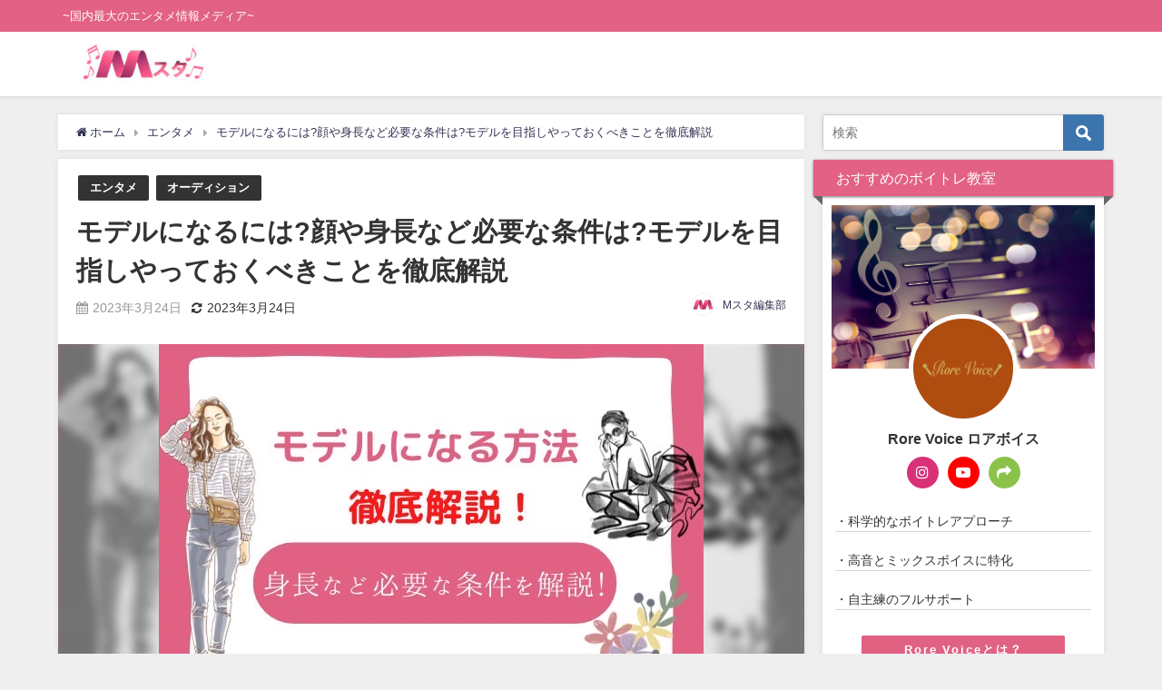

--- FILE ---
content_type: text/html; charset=UTF-8
request_url: https://music-studio.jp/how-to-be-a-model/
body_size: 30068
content:
<!DOCTYPE html>
<html lang="ja">
<head>
<meta charset="utf-8">
<meta http-equiv="X-UA-Compatible" content="IE=edge">
<meta name="viewport" content="width=device-width, initial-scale=1" />
<title>モデルになるには?顔や身長など必要な条件は?モデルを目指しやっておくべきことを徹底解説</title>
<meta name="description" content="モデルの仕事は華やかでかっこいいイメージがあり、誰もが一度は夢見る仕事でしょう。 素敵な洋服を着てランウェイを颯爽と歩く姿や、ファッション雑誌を飾る姿は大変憧れを抱きます。 モデルになるにはどのように">
<meta name="thumbnail" content="https://music-studio.jp/wp-content/uploads/2023/03/D4C49D91-89C8-4726-8CA9-6ABCCDCC2CF0-150x150.jpeg" /><meta name="robots" content="archive, follow, index">
<!-- Diver OGP -->
<meta property="og:locale" content="ja_JP" />
<meta property="og:title" content="モデルになるには?顔や身長など必要な条件は?モデルを目指しやっておくべきことを徹底解説" />
<meta property="og:description" content="モデルの仕事は華やかでかっこいいイメージがあり、誰もが一度は夢見る仕事でしょう。 素敵な洋服を着てランウェイを颯爽と歩く姿や、ファッション雑誌を飾る姿は大変憧れを抱きます。 モデルになるにはどのように" />
<meta property="og:type" content="article" />
<meta property="og:url" content="https://music-studio.jp/how-to-be-a-model/" />
<meta property="og:image" content="https://music-studio.jp/wp-content/uploads/2023/03/D4C49D91-89C8-4726-8CA9-6ABCCDCC2CF0.jpeg" />
<meta property="og:site_name" content="Mスタ" />
<meta name="twitter:card" content="summary_large_image" />
<meta name="twitter:title" content="モデルになるには?顔や身長など必要な条件は?モデルを目指しやっておくべきことを徹底解説" />
<meta name="twitter:url" content="https://music-studio.jp/how-to-be-a-model/" />
<meta name="twitter:description" content="モデルの仕事は華やかでかっこいいイメージがあり、誰もが一度は夢見る仕事でしょう。 素敵な洋服を着てランウェイを颯爽と歩く姿や、ファッション雑誌を飾る姿は大変憧れを抱きます。 モデルになるにはどのように" />
<meta name="twitter:image" content="https://music-studio.jp/wp-content/uploads/2023/03/D4C49D91-89C8-4726-8CA9-6ABCCDCC2CF0.jpeg" />
<!-- / Diver OGP -->
<link rel="canonical" href="https://music-studio.jp/how-to-be-a-model/">
<link rel="shortcut icon" href="https://music-studio.jp/wp-content/uploads/2022/06/mstudio-fabs.png">
<!--[if IE]>
		<link rel="shortcut icon" href="">
<![endif]-->
<link rel="apple-touch-icon" href="" />
<link rel='stylesheet'   href='https://music-studio.jp/wp-content/plugins/arconix-shortcodes/includes/css/font-awesome.min.css?ver=4.7.0.02'  media='all'>
<link rel='stylesheet'   href='https://music-studio.jp/wp-content/plugins/arconix-shortcodes/includes/css/arconix-shortcodes.min.css?ver=4.7.0.02'  media='all'>
<link rel='stylesheet'   href='https://music-studio.jp/wp-content/plugins/table-of-contents-plus/screen.min.css?ver=4.7.0.02'  media='all'>
<link rel='stylesheet'   href='https://music-studio.jp/wp-content/plugins/advanced-google-recaptcha/assets/css/captcha.min.css?ver=4.7.0.02'  media='all'>
<link rel='stylesheet'   href='https://music-studio.jp/wp-content/themes/diver/style.min.css?ver=4.7.0.02'  media='all'>
<link rel='stylesheet'   href='https://music-studio.jp/wp-content/themes/diver_child/style.css?ver=4.7.0.02'  media='all'>
<link rel='stylesheet'   href='https://music-studio.jp/wp-content/themes/diver/lib/functions/editor/gutenberg/blocks.min.css?ver=4.7.0.02'  media='all'>
<script type='text/javascript' id='advanced-google-recaptcha-custom-js-extra'>
/* <![CDATA[ */
var agrRecaptcha = {"site_key":"6LcN7F0mAAAAAAajEI5wK22q6V-GAcVk8uQZ-KGg"};
/* ]]> */
</script>
<script src='https://music-studio.jp/wp-content/plugins/advanced-google-recaptcha/assets/js/captcha.min.js?ver=4.7.0.02' id='advanced-google-recaptcha-custom-js'></script>
<script src='https://www.google.com/recaptcha/api.js?onload=agrV3&#038;render=6LcN7F0mAAAAAAajEI5wK22q6V-GAcVk8uQZ-KGg&#038;ver=1.0.15' id='advanced-google-recaptcha-api-js'></script>
		<script type="text/javascript">
				(function(c,l,a,r,i,t,y){
					c[a]=c[a]||function(){(c[a].q=c[a].q||[]).push(arguments)};t=l.createElement(r);t.async=1;
					t.src="https://www.clarity.ms/tag/"+i+"?ref=wordpress";y=l.getElementsByTagName(r)[0];y.parentNode.insertBefore(t,y);
				})(window, document, "clarity", "script", "te4muj0xo6");
		</script>
		<script type="application/ld+json">{
              "@context" : "http://schema.org",
              "@type" : "Article",
              "mainEntityOfPage":{ 
                    "@type":"WebPage", 
                    "@id":"https://music-studio.jp/how-to-be-a-model/" 
                  }, 
              "headline" : "モデルになるには?顔や身長など必要な条件は?モデルを目指しやっておくべきことを徹底解説",
              "author" : {
                   "@type" : "Person",
                   "name" : "Mスタ編集部"
                   },
              "datePublished" : "2023-03-24T19:22:20+0900",
              "dateModified" : "2023-03-24T19:22:20+0900",
              "image" : {
                   "@type" : "ImageObject",
                   "url" : "https://music-studio.jp/wp-content/uploads/2023/03/D4C49D91-89C8-4726-8CA9-6ABCCDCC2CF0.jpeg",
                   "width" : "600",
                   "height" : "400"
                   },
              "articleSection" : "エンタメ",
              "url" : "https://music-studio.jp/how-to-be-a-model/",
              "publisher" : {
                   "@type" : "Organization",
                   "name" : "Mスタ",
                "logo" : {
                     "@type" : "ImageObject",
                     "url" : "https://music-studio.jp/wp-content/uploads/2022/06/mstudio-logo.jpg"}
                },
                "description" : "モデルの仕事は華やかでかっこいいイメージがあり、誰もが一度は夢見る仕事でしょう。 素敵な洋服を着てランウェイを颯爽と歩く姿や、ファッション雑誌を飾る姿は大変憧れを抱きます。 モデルになるにはどのように"}</script><style>body{background-image:url()}</style><style>#onlynav ul ul,#nav_fixed #nav ul ul,.header-logo #nav ul ul{visibility:hidden;opacity:0;transition:.2s ease-in-out;transform:translateY(10px)}#onlynav ul ul ul,#nav_fixed #nav ul ul ul,.header-logo #nav ul ul ul{transform:translateX(-20px) translateY(0)}#onlynav ul li:hover>ul,#nav_fixed #nav ul li:hover>ul,.header-logo #nav ul li:hover>ul{visibility:visible;opacity:1;transform:translateY(0)}#onlynav ul ul li:hover>ul,#nav_fixed #nav ul ul li:hover>ul,.header-logo #nav ul ul li:hover>ul{transform:translateX(0) translateY(0)}</style><style>body{background-color:#efefef;color:#333}a{color:#335}a:hover{color:#6495ED}.content{color:#000}.content a{color:#6f97bc}.content a:hover{color:#6495ED}.header-wrap,#header ul.sub-menu,#header ul.children,#scrollnav,.description_sp{background:#fff;color:#333}.header-wrap a,#scrollnav a,div.logo_title{color:#335}.header-wrap a:hover,div.logo_title:hover{color:#6495ED}.drawer-nav-btn span{background-color:#335}.drawer-nav-btn:before,.drawer-nav-btn:after{border-color:#335}#scrollnav ul li a{background:rgba(255,255,255,.8);color:#505050}.header_small_menu{background:#e26184;color:#fff}.header_small_menu a{color:#fff}.header_small_menu a:hover{color:#6495ED}#nav_fixed.fixed,#nav_fixed #nav ul ul{background:#fff;color:#333}#nav_fixed.fixed a,#nav_fixed .logo_title{color:#335}#nav_fixed.fixed a:hover{color:#6495ED}#nav_fixed .drawer-nav-btn:before,#nav_fixed .drawer-nav-btn:after{border-color:#335}#nav_fixed .drawer-nav-btn span{background-color:#335}#onlynav{background:#fff;color:#333}#onlynav ul li a{color:#333}#onlynav ul ul.sub-menu{background:#fff}#onlynav div>ul>li>a:before{border-color:#333}#onlynav ul>li:hover>a:hover,#onlynav ul>li:hover>a,#onlynav ul>li:hover li:hover>a,#onlynav ul li:hover ul li ul li:hover>a{background:#5d8ac1;color:#fff}#onlynav ul li ul li ul:before{border-left-color:#fff}#onlynav ul li:last-child ul li ul:before{border-right-color:#fff}#bigfooter{background:#e26184;color:#fff}#bigfooter a{color:#335}#bigfooter a:hover{color:#6495ED}#footer{background:#e26184;color:#fff}#footer a{color:#fff}#footer a:hover{color:#6495ED}#sidebar .widget{background:#fff;color:#333}#sidebar .widget a:hover{color:#6495ED}.post-box-contents,#main-wrap #pickup_posts_container img,.hentry,#single-main .post-sub,.navigation,.single_thumbnail,.in_loop,#breadcrumb,.pickup-cat-list,.maintop-widget,.mainbottom-widget,#share_plz,.sticky-post-box,.catpage_content_wrap,.cat-post-main{background:#fff}.post-box{border-color:#eee}.drawer_content_title,.searchbox_content_title{background:#eee;color:#333}.drawer-nav,#header_search{background:#fff}.drawer-nav,.drawer-nav a,#header_search,#header_search a{color:#000}#footer_sticky_menu{background:rgba(255,255,255,.8)}.footermenu_col{background:rgba(255,255,255,.8);color:#333}a.page-numbers{background:#afafaf;color:#fff}.pagination .current{background:#607d8b;color:#fff}</style><style>.grid_post_thumbnail{height:170px}.post_thumbnail{height:180px}@media screen and (min-width:1201px){#main-wrap,.header-wrap .header-logo,.header_small_content,.bigfooter_wrap,.footer_content,.container_top_widget,.container_bottom_widget{width:90%}}@media screen and (max-width:1200px){#main-wrap,.header-wrap .header-logo,.header_small_content,.bigfooter_wrap,.footer_content,.container_top_widget,.container_bottom_widget{width:96%}}@media screen and (max-width:768px){#main-wrap,.header-wrap .header-logo,.header_small_content,.bigfooter_wrap,.footer_content,.container_top_widget,.container_bottom_widget{width:100%}}@media screen and (min-width:960px){#sidebar{width:310px}}@media screen and (max-width:767px){.grid_post_thumbnail{height:160px}.post_thumbnail{height:130px}}@media screen and (max-width:599px){.grid_post_thumbnail{height:100px}.post_thumbnail{height:70px}}</style><style>@media screen and (min-width:1201px){#main-wrap{width:90%}}@media screen and (max-width:1200px){#main-wrap{width:96%}}</style><style type="text/css">.saboxplugin-wrap{-webkit-box-sizing:border-box;-moz-box-sizing:border-box;-ms-box-sizing:border-box;box-sizing:border-box;border:1px solid #eee;width:100%;clear:both;display:block;overflow:hidden;word-wrap:break-word;position:relative}.saboxplugin-wrap .saboxplugin-gravatar{float:left;padding:0 20px 20px 20px}.saboxplugin-wrap .saboxplugin-gravatar img{max-width:100px;height:auto;border-radius:0;}.saboxplugin-wrap .saboxplugin-authorname{font-size:18px;line-height:1;margin:20px 0 0 20px;display:block}.saboxplugin-wrap .saboxplugin-authorname a{text-decoration:none}.saboxplugin-wrap .saboxplugin-authorname a:focus{outline:0}.saboxplugin-wrap .saboxplugin-desc{display:block;margin:5px 20px}.saboxplugin-wrap .saboxplugin-desc a{text-decoration:underline}.saboxplugin-wrap .saboxplugin-desc p{margin:5px 0 12px}.saboxplugin-wrap .saboxplugin-web{margin:0 20px 15px;text-align:left}.saboxplugin-wrap .sab-web-position{text-align:right}.saboxplugin-wrap .saboxplugin-web a{color:#ccc;text-decoration:none}.saboxplugin-wrap .saboxplugin-socials{position:relative;display:block;background:#fcfcfc;padding:5px;border-top:1px solid #eee}.saboxplugin-wrap .saboxplugin-socials a svg{width:20px;height:20px}.saboxplugin-wrap .saboxplugin-socials a svg .st2{fill:#fff; transform-origin:center center;}.saboxplugin-wrap .saboxplugin-socials a svg .st1{fill:rgba(0,0,0,.3)}.saboxplugin-wrap .saboxplugin-socials a:hover{opacity:.8;-webkit-transition:opacity .4s;-moz-transition:opacity .4s;-o-transition:opacity .4s;transition:opacity .4s;box-shadow:none!important;-webkit-box-shadow:none!important}.saboxplugin-wrap .saboxplugin-socials .saboxplugin-icon-color{box-shadow:none;padding:0;border:0;-webkit-transition:opacity .4s;-moz-transition:opacity .4s;-o-transition:opacity .4s;transition:opacity .4s;display:inline-block;color:#fff;font-size:0;text-decoration:inherit;margin:5px;-webkit-border-radius:0;-moz-border-radius:0;-ms-border-radius:0;-o-border-radius:0;border-radius:0;overflow:hidden}.saboxplugin-wrap .saboxplugin-socials .saboxplugin-icon-grey{text-decoration:inherit;box-shadow:none;position:relative;display:-moz-inline-stack;display:inline-block;vertical-align:middle;zoom:1;margin:10px 5px;color:#444;fill:#444}.clearfix:after,.clearfix:before{content:' ';display:table;line-height:0;clear:both}.ie7 .clearfix{zoom:1}.saboxplugin-socials.sabox-colored .saboxplugin-icon-color .sab-twitch{border-color:#38245c}.saboxplugin-socials.sabox-colored .saboxplugin-icon-color .sab-behance{border-color:#003eb0}.saboxplugin-socials.sabox-colored .saboxplugin-icon-color .sab-deviantart{border-color:#036824}.saboxplugin-socials.sabox-colored .saboxplugin-icon-color .sab-digg{border-color:#00327c}.saboxplugin-socials.sabox-colored .saboxplugin-icon-color .sab-dribbble{border-color:#ba1655}.saboxplugin-socials.sabox-colored .saboxplugin-icon-color .sab-facebook{border-color:#1e2e4f}.saboxplugin-socials.sabox-colored .saboxplugin-icon-color .sab-flickr{border-color:#003576}.saboxplugin-socials.sabox-colored .saboxplugin-icon-color .sab-github{border-color:#264874}.saboxplugin-socials.sabox-colored .saboxplugin-icon-color .sab-google{border-color:#0b51c5}.saboxplugin-socials.sabox-colored .saboxplugin-icon-color .sab-html5{border-color:#902e13}.saboxplugin-socials.sabox-colored .saboxplugin-icon-color .sab-instagram{border-color:#1630aa}.saboxplugin-socials.sabox-colored .saboxplugin-icon-color .sab-linkedin{border-color:#00344f}.saboxplugin-socials.sabox-colored .saboxplugin-icon-color .sab-pinterest{border-color:#5b040e}.saboxplugin-socials.sabox-colored .saboxplugin-icon-color .sab-reddit{border-color:#992900}.saboxplugin-socials.sabox-colored .saboxplugin-icon-color .sab-rss{border-color:#a43b0a}.saboxplugin-socials.sabox-colored .saboxplugin-icon-color .sab-sharethis{border-color:#5d8420}.saboxplugin-socials.sabox-colored .saboxplugin-icon-color .sab-soundcloud{border-color:#995200}.saboxplugin-socials.sabox-colored .saboxplugin-icon-color .sab-spotify{border-color:#0f612c}.saboxplugin-socials.sabox-colored .saboxplugin-icon-color .sab-stackoverflow{border-color:#a95009}.saboxplugin-socials.sabox-colored .saboxplugin-icon-color .sab-steam{border-color:#006388}.saboxplugin-socials.sabox-colored .saboxplugin-icon-color .sab-user_email{border-color:#b84e05}.saboxplugin-socials.sabox-colored .saboxplugin-icon-color .sab-tumblr{border-color:#10151b}.saboxplugin-socials.sabox-colored .saboxplugin-icon-color .sab-twitter{border-color:#0967a0}.saboxplugin-socials.sabox-colored .saboxplugin-icon-color .sab-vimeo{border-color:#0d7091}.saboxplugin-socials.sabox-colored .saboxplugin-icon-color .sab-windows{border-color:#003f71}.saboxplugin-socials.sabox-colored .saboxplugin-icon-color .sab-whatsapp{border-color:#003f71}.saboxplugin-socials.sabox-colored .saboxplugin-icon-color .sab-wordpress{border-color:#0f3647}.saboxplugin-socials.sabox-colored .saboxplugin-icon-color .sab-yahoo{border-color:#14002d}.saboxplugin-socials.sabox-colored .saboxplugin-icon-color .sab-youtube{border-color:#900}.saboxplugin-socials.sabox-colored .saboxplugin-icon-color .sab-xing{border-color:#000202}.saboxplugin-socials.sabox-colored .saboxplugin-icon-color .sab-mixcloud{border-color:#2475a0}.saboxplugin-socials.sabox-colored .saboxplugin-icon-color .sab-vk{border-color:#243549}.saboxplugin-socials.sabox-colored .saboxplugin-icon-color .sab-medium{border-color:#00452c}.saboxplugin-socials.sabox-colored .saboxplugin-icon-color .sab-quora{border-color:#420e00}.saboxplugin-socials.sabox-colored .saboxplugin-icon-color .sab-meetup{border-color:#9b181c}.saboxplugin-socials.sabox-colored .saboxplugin-icon-color .sab-goodreads{border-color:#000}.saboxplugin-socials.sabox-colored .saboxplugin-icon-color .sab-snapchat{border-color:#999700}.saboxplugin-socials.sabox-colored .saboxplugin-icon-color .sab-500px{border-color:#00557f}.saboxplugin-socials.sabox-colored .saboxplugin-icon-color .sab-mastodont{border-color:#185886}.sabox-plus-item{margin-bottom:20px}@media screen and (max-width:480px){.saboxplugin-wrap{text-align:center}.saboxplugin-wrap .saboxplugin-gravatar{float:none;padding:20px 0;text-align:center;margin:0 auto;display:block}.saboxplugin-wrap .saboxplugin-gravatar img{float:none;display:inline-block;display:-moz-inline-stack;vertical-align:middle;zoom:1}.saboxplugin-wrap .saboxplugin-desc{margin:0 10px 20px;text-align:center}.saboxplugin-wrap .saboxplugin-authorname{text-align:center;margin:10px 0 20px}}body .saboxplugin-authorname a,body .saboxplugin-authorname a:hover{box-shadow:none;-webkit-box-shadow:none}a.sab-profile-edit{font-size:16px!important;line-height:1!important}.sab-edit-settings a,a.sab-profile-edit{color:#0073aa!important;box-shadow:none!important;-webkit-box-shadow:none!important}.sab-edit-settings{margin-right:15px;position:absolute;right:0;z-index:2;bottom:10px;line-height:20px}.sab-edit-settings i{margin-left:5px}.saboxplugin-socials{line-height:1!important}.rtl .saboxplugin-wrap .saboxplugin-gravatar{float:right}.rtl .saboxplugin-wrap .saboxplugin-authorname{display:flex;align-items:center}.rtl .saboxplugin-wrap .saboxplugin-authorname .sab-profile-edit{margin-right:10px}.rtl .sab-edit-settings{right:auto;left:0}img.sab-custom-avatar{max-width:75px;}.saboxplugin-wrap {margin-top:0px; margin-bottom:0px; padding: 0px 0px }.saboxplugin-wrap .saboxplugin-authorname {font-size:18px; line-height:25px;}.saboxplugin-wrap .saboxplugin-desc p, .saboxplugin-wrap .saboxplugin-desc {font-size:14px !important; line-height:21px !important;}.saboxplugin-wrap .saboxplugin-web {font-size:14px;}.saboxplugin-wrap .saboxplugin-socials a svg {width:18px;height:18px;}</style><link rel="icon" href="https://music-studio.jp/wp-content/uploads/2022/06/cropped-mstudio-fabs-32x32.png" sizes="32x32" />
<link rel="icon" href="https://music-studio.jp/wp-content/uploads/2022/06/cropped-mstudio-fabs-192x192.png" sizes="192x192" />
<link rel="apple-touch-icon" href="https://music-studio.jp/wp-content/uploads/2022/06/cropped-mstudio-fabs-180x180.png" />
<meta name="msapplication-TileImage" content="https://music-studio.jp/wp-content/uploads/2022/06/cropped-mstudio-fabs-270x270.png" />
		<style type="text/css" id="wp-custom-css">
			/*----------------------------
追記: AddQuicktag の装飾
---------------------------- */
.B-highlighter{background:linear-gradient(transparent 60%, rgb(182, 22, 20) 60%);}
.G-highlighter{background:linear-gradient(transparent 60%, rgb(255, 201, 210) 60%);}

/*テーブルの横スクロールのためのCSSはここから*/
 table{ 
    width:100%;
}
.scroll{
    overflow: auto;
    white-space:nowrap;
}
.scroll::-webkit-scrollbar{
    height: 15px;
}
.scroll::-webkit-scrollbar-track{
    background: #f1f1f1;
}
.scroll::-webkit-scrollbar-thumb{
    background: #bbb;
}
 /*テーブルの横スクロールのためのCSSはここまで*/

/*アプリーチの横スクロールのためのCSSはここから*/
.appreach {
  text-align: left;
  padding: 10px;
  border: 1px solid #7C7C7C;
  overflow: hidden;
}
.appreach:after {
  content: "";
  display: block;
  clear: both;
}
.appreach p {
  margin: 0;
}
.appreach a:after {
  display: none;
}
.appreach__icon {
  float: left;
  border-radius: 10%;
  overflow: hidden;
  margin: 0 3% 0 0 !important;
  width: 25% !important;
  height: auto !important;
  max-width: 120px !important;
}
.appreach__detail {
  display: inline-block;
  font-size: 20px;
  line-height: 1.5;
  width: 72%;
  max-width: 72%;
}
.appreach__detail:after {
  content: "";
  display: block;
  clear: both;
}
.appreach__name {
  font-size: 16px;
  line-height: 1.5em !important;
  max-height: 3em;
  overflow: hidden;
}
.appreach__info {
  font-size: 12px !important;
}
.appreach__developper, .appreach__price {
  margin-right: 0.5em;
}
.appreach__posted a {
  margin-left: 0.5em;
}
.appreach__links {
  float: left;
  height: 40px;
  margin-top: 8px;
  white-space: nowrap;
}
.appreach__aslink img {
  margin-right: 10px;
  height: 40px;
  width: 135px;
}
.appreach__gplink img {
  height: 40px;
  width: 134.5px;
}
.appreach__star {
  position: relative;
  font-size: 14px !important;
  height: 1.5em;
  width: 5em;
}
.appreach__star__base {
  position: absolute;
  color: #737373;
}
.appreach__star__evaluate {
  position: absolute;
  color: #ffc107;
  overflow: hidden;
  white-space: nowrap;
}

 /*アプリーチの横スクロールのためのCSSはここまで*/

/************************************
** 横長テーブル
************************************/
.p-sticky-table{
  white-space: nowrap;
  line-height:1.6;
}
.p-sticky-table table{
  border:none;
  border: 1px solid #dedede;
  border-bottom: none;
  border-collapse: collapse;
  word-break: break-all;
  table-layout: fixed;
  display:block;
  overflow:scroll;
}
.p-sticky-table thead th:first-child {
  position: -webkit-sticky;
  position: sticky;
  top: 0;
  left: 0;
  z-index: 3;
}
.p-sticky-table thead th {
  position: -webkit-sticky;
  position: sticky;
  top: 0;
  z-index: 2;
  text-align:center;
}
.p-sticky-table tbody th:first-child{
  position: -webkit-sticky;
  position: sticky;
  left: 0;
  z-index: 1;
  border:none;
  white-space: normal;
  min-width: 130px;
}
.p-sticky-table th, .p-sticky-table td {
  min-width: 50px;
  text-align: left;
  font-size: 16px !important;
  position: relative;
  padding: 13px !important;
  color: #333;
  border: none !important;
  z-index: 0;
  vertical-align:middle !important;
  background:#fff;
}
.p-sticky-table th{
  background:#ffc9d2 !important;
  letter-spacing: 1px;
  font-weight: 500 !important;
  color: #555 !important;
}
.p-sticky-table tr{
  border-bottom:none !important;
}
.p-sticky-table img{
  margin: 10px auto;
  display: block;
  padding: 0;
  max-width: 80% !important;
}
.p-sticky-table table th::before, .p-sticky-table table td::before {
  content: "";
  position: absolute;
  top: 0;
  left: 0;
  width: 100%;
  height: 100%;
  box-sizing: border-box;
  border-right: 1px solid #dedede;
  border-bottom: 1px solid #dedede;
  z-index: -1;
}
/* スマホ */
@media screen and (max-width: 560px) {
  .p-sticky-table table {
    }
  .p-sticky-table thead th:first-child, .p-sticky-table tbody th:first-child {
        min-width: 25vw;
    }
   .p-sticky-table th, .p-sticky-table td {
        font-size: 12px !important;
        padding: 7px !important;
    }
}
/* 中央寄せ */
.pst-center td {
  text-align: center;
}
/*①タイトルの背景色と文字色を変更*/ 
.sc_toggle_title { 
     background-color: #E16183;
     color: #fff;
}
/*②タイトル下の▼の背景色を変更*/
.sc_toggle_title.active:before {
     border-top: 10px solid #E16183;
}

/* ReCAPTHA対応 */
.grecaptcha-badge { visibility: hidden; }		</style>
		
<script src="https://www.youtube.com/iframe_api"></script>


		<script>
		(function(i,s,o,g,r,a,m){i['GoogleAnalyticsObject']=r;i[r]=i[r]||function(){(i[r].q=i[r].q||[]).push(arguments)},i[r].l=1*new Date();a=s.createElement(o),m=s.getElementsByTagName(o)[0];a.async=1;a.src=g;m.parentNode.insertBefore(a,m)})(window,document,'script','//www.google-analytics.com/analytics.js','ga');ga('create',"UA-229354933-1",'auto');ga('send','pageview');</script>
	
<!-- Global site tag (gtag.js) - Google Analytics -->
<script async src="https://www.googletagmanager.com/gtag/js?id=G-NNMEEGS3HB"></script>
<script>
  window.dataLayer = window.dataLayer || [];
  function gtag(){dataLayer.push(arguments);}
  gtag('js', new Date());

  gtag('config', 'G-NNMEEGS3HB');
</script>

<!-- Global site tag (gtag.js) - Google Analytics -->
<script async src="https://www.googletagmanager.com/gtag/js?id=UA-229354933-1"></script>
<script>
  window.dataLayer = window.dataLayer || [];
  function gtag(){dataLayer.push(arguments);}
  gtag('js', new Date());

  gtag('config', 'UA-229354933-1');
</script>

<script async src="https://pagead2.googlesyndication.com/pagead/js/adsbygoogle.js?client=ca-pub-6334917804650036"
     crossorigin="anonymous"></script>
</head>
<body itemscope="itemscope" itemtype="http://schema.org/WebPage" class="post-template-default single single-post postid-14431 single-format-standard wp-embed-responsive">

<div id="container">
<!-- header -->
	<!-- lpページでは表示しない -->
	<div id="header" class="clearfix">
					<header class="header-wrap" role="banner" itemscope="itemscope" itemtype="http://schema.org/WPHeader">
			<div class="header_small_menu clearfix">
		<div class="header_small_content">
			<div id="description">~国内最大のエンタメ情報メディア~</div>
			<nav class="header_small_menu_right" role="navigation" itemscope="itemscope" itemtype="http://scheme.org/SiteNavigationElement">
							</nav>
		</div>
	</div>

			<div class="header-logo clearfix">
				

				<!-- /Navigation -->
				<div id="logo">
										<a href="https://music-studio.jp/">
													<img src="https://music-studio.jp/wp-content/uploads/2022/06/mstudio-logo.jpg" alt="Mスタ">
											</a>
				</div>
									<nav id="nav" role="navigation" itemscope="itemscope" itemtype="http://scheme.org/SiteNavigationElement">
											</nav>
							</div>
		</header>
		<nav id="scrollnav" class="inline-nospace" role="navigation" itemscope="itemscope" itemtype="http://scheme.org/SiteNavigationElement">
					</nav>
		
		<div id="nav_fixed">
		<div class="header-logo clearfix">
			<!-- Navigation -->
			

			<!-- /Navigation -->
			<div class="logo clearfix">
				<a href="https://music-studio.jp/">
											<img src="https://music-studio.jp/wp-content/uploads/2022/06/mstudio-logo.jpg" alt="Mスタ">
									</a>
			</div>
					<nav id="nav" role="navigation" itemscope="itemscope" itemtype="http://scheme.org/SiteNavigationElement">
							</nav>
				</div>
	</div>
							</div>
	<div class="d_sp">
		</div>
	
	<div id="main-wrap">
	<!-- main -->
	
	<main id="single-main"  style="float:left;margin-right:-330px;padding-right:330px;" role="main">
									<!-- パンくず -->
				<ul id="breadcrumb" itemscope itemtype="http://schema.org/BreadcrumbList">
<li itemprop="itemListElement" itemscope itemtype="http://schema.org/ListItem"><a href="https://music-studio.jp/" itemprop="item"><span itemprop="name"><i class="fa fa-home" aria-hidden="true"></i> ホーム</span></a><meta itemprop="position" content="1" /></li><li itemprop="itemListElement" itemscope itemtype="http://schema.org/ListItem"><a href="https://music-studio.jp/category/%e3%82%a8%e3%83%b3%e3%82%bf%e3%83%a1/" itemprop="item"><span itemprop="name">エンタメ</span></a><meta itemprop="position" content="2" /></li><li class="breadcrumb-title" itemprop="itemListElement" itemscope itemtype="http://schema.org/ListItem"><a href="https://music-studio.jp/how-to-be-a-model/" itemprop="item"><span itemprop="name">モデルになるには?顔や身長など必要な条件は?モデルを目指しやっておくべきことを徹底解説</span></a><meta itemprop="position" content="3" /></li></ul> 
				<div id="content_area" class="fadeIn animated">
										<article id="post-14431" class="post-14431 post type-post status-publish format-standard has-post-thumbnail hentry category-64 category-65" >
						<header>
							<div class="post-meta clearfix">
								<div class="cat-tag">
																			<div class="single-post-category" style="background:"><a href="https://music-studio.jp/category/%e3%82%a8%e3%83%b3%e3%82%bf%e3%83%a1/" rel="category tag">エンタメ</a></div>
																			<div class="single-post-category" style="background:"><a href="https://music-studio.jp/category/%e3%82%a8%e3%83%b3%e3%82%bf%e3%83%a1/%e3%82%aa%e3%83%bc%e3%83%87%e3%82%a3%e3%82%b7%e3%83%a7%e3%83%b3/" rel="category tag">オーディション</a></div>
																										</div>

								<h1 class="single-post-title entry-title">モデルになるには?顔や身長など必要な条件は?モデルを目指しやっておくべきことを徹底解説</h1>
								<div class="post-meta-bottom">
																	<time class="single-post-date published updated" datetime="2023-03-24"><i class="fa fa-calendar" aria-hidden="true"></i>2023年3月24日</time>
																									<time class="single-post-date modified" datetime="2023-03-24"><i class="fa fa-refresh" aria-hidden="true"></i>2023年3月24日</time>
																
								</div>
																	<ul class="post-author vcard author">
									<li class="post-author-thum"><img alt='' src='https://music-studio.jp/wp-content/uploads/2022/08/mmm.jpg' srcset='https://music-studio.jp/wp-content/uploads/2022/08/mmm.jpg 2x' class='avatar avatar-25 photo sab-custom-avatar' height='25' width='25' /></li>
									<li class="post-author-name fn post-author"><a href="https://music-studio.jp/author/rore-writer/">Mスタ編集部</a>
									</li>
									</ul>
															</div>
							<figure class="single_thumbnail" style="background-image:url(https://music-studio.jp/wp-content/uploads/2023/03/D4C49D91-89C8-4726-8CA9-6ABCCDCC2CF0-300x200.jpeg)"><img src="https://music-studio.jp/wp-content/uploads/2023/03/D4C49D91-89C8-4726-8CA9-6ABCCDCC2CF0.jpeg" alt="モデルになるには"></figure>

						</header>
						<section class="single-post-main">
																

								<div class="content">
																<div class="w_b_box w_b_w100 w_b_flex w_b_div"><div class="w_b_wrap w_b_wrap_talk w_b_L w_b_flex w_b_div" style=""><div class="w_b_ava_box w_b_relative w_b_ava_L w_b_col w_b_f_n w_b_div"><div class="w_b_icon_wrap w_b_relative w_b_div"><div class="w_b_ava_wrap w_b_direction_L w_b_mp0 w_b_div"><div class="w_b_ava_effect w_b_relative w_b_oh w_b_radius w_b_size_M w_b_div" style="">
<img src="https://music-studio.jp/wp-content/uploads/2022/06/rore12.jpg" width="96" height="96" alt="エム" class="w_b_ava_img w_b_w100 w_b_h100  w_b_mp0 w_b_img" style="" />
</div></div></div><div class="w_b_name w_b_w100 w_b_lh w_b_name_C w_b_ta_C w_b_mp0 w_b_div">エム</div></div><div class="w_b_bal_box w_b_bal_L w_b_relative w_b_direction_L w_b_w100 w_b_div"><div class="w_b_space w_b_mp0 w_b_div"><svg version="1.1" xmlns="http://www.w3.org/2000/svg" xmlns:xlink="http://www.w3.org/1999/xlink" x="0px" y="0px" width="1" height="38" viewBox="0 0 1 1" fill="transparent" stroke="transparent" stroke-miterlimit="10" class="w_b_db w_b_mp0"><polygon fill="transparent" stroke="transparent" points="0,1 0,1 0,1 0,1 "/></svg></div><div class="w_b_bal_outer w_b_flex w_b_mp0 w_b_relative w_b_div" style=""><div class="w_b_bal_wrap w_b_bal_wrap_L w_b_div"><div class="w_b_bal w_b_relative w_b_talk w_b_talk_L w_b_shadow_L w_b_ta_L w_b_div"><div class="w_b_quote w_b_div">モデルになりたいけれど、どうしたらなれるかな…</div></div></div></div></div></div></div>
<span></span></p>
<p><span style="font-weight: 400;">モデルの仕事は華やかでかっこいいイメージがあり、誰もが一度は夢見る仕事でしょう。</span></p>
<p><span style="font-weight: 400;">素敵な洋服を着てランウェイを颯爽と歩く姿や、ファッション雑誌を飾る姿は大変憧れを抱きます。</span></p>
<p><span style="font-weight: 400;"><strong><span class="G-highlighter g">モデルになるにはどのようにしたらなれるのか</span></strong>、疑問に思う人も多くいるでしょう。</span></p>
<p><span style="font-weight: 400;">モデルという職業であっても、一般的な就職とは少し違うイメージがあります。</span></p>
<p><span style="font-weight: 400;">またモデルの人はスタイルも良く見えますが、<strong><span class="G-highlighter g">体型や顔もモデルになるには関係があるのか</span></strong>知りたいところです。</span></p>
<p><span style="font-weight: 400;">そこでこの記事ではモデルになるにはどのようにしたらなれるのか、オーディションやスカウトを受ける必要が</span><span style="font-weight: 400;">あるのかまとめてみました。</span></p>
<p><span style="font-weight: 400;">モデルに必要な条件ややっておくべきことについてもご紹介します。</span></p>
<p><span style="font-weight: 400;">モデルに憧れを抱き<strong><span class="G-highlighter g">モデルになりたいと思っている人</span></strong>は、ぜひ参考にしてください。</span></p>
<div class="sc_frame_wrap inline custom">
<div class="sc_frame_title" style="color: #fff; background-color: #e26184;">&#x2714;この記事でわかること</div>
<div class="sc_frame " style="border-color: #e26184; background-color: #fff; color: #333;">
<ul>
<li style="font-weight: 400;" aria-level="1"><span style="font-weight: 400;">モデルになる方法</span></li>
<li class="sc_frame_text"><span style="font-weight: 400;">必要な条件</span></li>
<li><span style="font-weight: 400;">やっておくべきこと</span></li>
<li style="font-weight: 400;" aria-level="1"><span style="font-weight: 400;">よくある質問</span></li>
</ul>
</div>
</div>
<div id="toc_container" class="no_bullets"><p class="toc_title">Contents</p><ul class="toc_list"><li><a href="#5"><span class="toc_number toc_depth_1">1</span> モデルになる方法5つ！</a><ul><li><a href="#i"><span class="toc_number toc_depth_2">1.1</span> ①モデル事務所に所属する</a></li><li><a href="#i-2"><span class="toc_number toc_depth_2">1.2</span> ②スカウトされる</a></li><li><a href="#i-3"><span class="toc_number toc_depth_2">1.3</span> ③オーディションに応募する</a></li><li><a href="#i-4"><span class="toc_number toc_depth_2">1.4</span> ④読者モデルになる</a></li><li><a href="#i-5"><span class="toc_number toc_depth_2">1.5</span> ⑤養成所に入る</a></li></ul></li><li><a href="#5-2"><span class="toc_number toc_depth_1">2</span> モデルになるために必要な条件5選!</a><ul><li><a href="#i-6"><span class="toc_number toc_depth_2">2.1</span> ①顔・容姿</a></li><li><a href="#i-7"><span class="toc_number toc_depth_2">2.2</span> ②身長</a></li><li><a href="#i-8"><span class="toc_number toc_depth_2">2.3</span> ③体型</a></li><li><a href="#i-9"><span class="toc_number toc_depth_2">2.4</span> ④キャラクター・個性</a></li><li><a href="#i-10"><span class="toc_number toc_depth_2">2.5</span> ⑤被写体としての才能・スキル</a></li></ul></li><li><a href="#8"><span class="toc_number toc_depth_1">3</span> モデルになるためにやっておくべきこと8選！</a><ul><li><a href="#i-11"><span class="toc_number toc_depth_2">3.1</span> ①適度な運動やストレッチをする</a></li><li><a href="#i-12"><span class="toc_number toc_depth_2">3.2</span> ②食生活に気を付ける</a></li><li><a href="#i-13"><span class="toc_number toc_depth_2">3.3</span> ③睡眠時間をしっかりとる</a></li><li><a href="#i-14"><span class="toc_number toc_depth_2">3.4</span> ④モデルになるための勉強をする</a></li><li><a href="#i-15"><span class="toc_number toc_depth_2">3.5</span> ⑤自分に厳しく、ストイックになる</a></li><li><a href="#i-16"><span class="toc_number toc_depth_2">3.6</span> ⑥自分の特技や強味を磨く</a></li><li><a href="#i-17"><span class="toc_number toc_depth_2">3.7</span> ⑦メンタルを鍛えモチベーションをあげる方法を身に付ける</a></li><li><a href="#i-18"><span class="toc_number toc_depth_2">3.8</span> ⑧礼儀やマナーを身に付ける</a></li></ul></li><li><a href="#i-19"><span class="toc_number toc_depth_1">4</span> 有名人がモデルになったきっかけ</a><ul><li><a href="#i-20"><span class="toc_number toc_depth_2">4.1</span> 【モデル事務所から】</a></li><li><a href="#i-21"><span class="toc_number toc_depth_2">4.2</span> 【スカウトでモデルになった有名人】榮倉奈々さん</a></li><li><a href="#i-22"><span class="toc_number toc_depth_2">4.3</span> 【オーディションでモデルになった有名人】山本美月さん</a></li><li><a href="#i-23"><span class="toc_number toc_depth_2">4.4</span> 【読者モデルからモデルになった有名人】ローラさん</a></li></ul></li><li><a href="#i-24"><span class="toc_number toc_depth_1">5</span> モデルになりたい人のよくある質問！</a><ul><li><a href="#Q"><span class="toc_number toc_depth_2">5.1</span> Q.モデルになるには年齢や性別・学歴は関係ある?</a></li><li><a href="#Q-2"><span class="toc_number toc_depth_2">5.2</span> Q.モデルはどうやって体型を維持してる？</a></li><li><a href="#Q-3"><span class="toc_number toc_depth_2">5.3</span> Q.モデルの収入だけで生活できる？</a></li><li><a href="#Q-4"><span class="toc_number toc_depth_2">5.4</span> Q.ブサイクでもモデルになれる？</a></li><li><a href="#Q-5"><span class="toc_number toc_depth_2">5.5</span> Q.モデルになりたいけど親に言えない。どうしたらいい？</a></li></ul></li><li><a href="#i-25"><span class="toc_number toc_depth_1">6</span> モデルになるのは様々なオーディションに応募してみよう</a></li></ul></div>

<h2><span id="5"><span data-sheets-value="{&quot;1&quot;:2,&quot;2&quot;:&quot;モデルになる方法5つ！&quot;}" data-sheets-userformat="{&quot;2&quot;:13185,&quot;3&quot;:{&quot;1&quot;:2,&quot;2&quot;:&quot;0&quot;,&quot;3&quot;:1},&quot;10&quot;:1,&quot;11&quot;:4,&quot;12&quot;:0,&quot;15&quot;:&quot;HiraKakuProN-W3&quot;,&quot;16&quot;:8}">モデルになる方法5つ！</span></span></h2>
<p><img loading="lazy" data-src="https://music-studio.jp/wp-content/uploads/2023/03/istockphoto-1418038984-612x612-1-e1678395959342.jpg" alt="" width="600" height="400" class="aligncenter size-full wp-image-14512 lazyload" /></p>
<p><span style="font-weight: 400;">憧れのモデルになるオーディションやスカウトといった方法が思いつくでしょう。</span></p>
<p><span style="font-weight: 400;">実際にはどのような方法があるのか、その中でも<strong><span class="G-highlighter g">モデルになる方法5選</span></strong>をご紹介します。</span></p>
<h3><span id="i"><span data-sheets-value="{&quot;1&quot;:2,&quot;2&quot;:&quot;①モデル事務所に所属する&quot;}" data-sheets-userformat="{&quot;2&quot;:13185,&quot;3&quot;:{&quot;1&quot;:2,&quot;2&quot;:&quot;0&quot;,&quot;3&quot;:1},&quot;10&quot;:1,&quot;11&quot;:4,&quot;12&quot;:0,&quot;15&quot;:&quot;HiraKakuProN-W3&quot;,&quot;16&quot;:8}">①モデル事務所に所属する</span></span></h3>
<p><img loading="lazy" data-src="https://music-studio.jp/wp-content/uploads/2023/03/istockphoto-1302700337-612x612-1-e1678406561290.jpg" alt="" width="600" height="400" class="aligncenter size-full wp-image-14520 lazyload" /></p>
<p><span style="font-weight: 400;">モデル事務所に所属をすることによって、どこにも所属をせずにフリーでモデルをするよりも<strong><span class="G-highlighter g">多くの仕事がもらえる</span></strong>でしょう。</span></p>
<p><span style="font-weight: 400;">モデル事務所は知名度もありクライアントからの信頼性もあるため、依頼される仕事がたくさんあります。</span></p>
<p><span style="font-weight: 400;">必ずしも仕事をもらえるといったわけではありませんが、<strong><span class="G-highlighter g">努力次第で仕事をもらえる</span></strong><strong><span class="G-highlighter g">確率はフリーの場合よりも高くなる</span></strong>と言えます。</span></p>
<p><span style="font-weight: 400;">モデル事務所にはタレント事務所もあるため、タレント業も考えている場合は考慮にいれてみるのもよいでしょう。</span></p>
<div class="w_b_box w_b_w100 w_b_flex w_b_div"><div class="w_b_wrap w_b_wrap_talk w_b_L w_b_flex w_b_div" style=""><div class="w_b_ava_box w_b_relative w_b_ava_L w_b_col w_b_f_n w_b_div"><div class="w_b_icon_wrap w_b_relative w_b_div"><div class="w_b_ava_wrap w_b_direction_L w_b_mp0 w_b_div"><div class="w_b_ava_effect w_b_relative w_b_oh w_b_radius w_b_size_M w_b_div" style="">
<img data-src="https://music-studio.jp/wp-content/uploads/2022/08/mmm.jpg" width="96" height="96" alt="Mスタ編集部" class="w_b_ava_img w_b_w100 w_b_h100  w_b_mp0 w_b_img lazyload" style="" />
</div></div></div><div class="w_b_name w_b_w100 w_b_lh w_b_name_C w_b_ta_C w_b_mp0 w_b_div">Mスタ編集部</div></div><div class="w_b_bal_box w_b_bal_L w_b_relative w_b_direction_L w_b_w100 w_b_div"><div class="w_b_space w_b_mp0 w_b_div"><svg version="1.1" xmlns="http://www.w3.org/2000/svg" xmlns:xlink="http://www.w3.org/1999/xlink" x="0px" y="0px" width="1" height="38" viewBox="0 0 1 1" fill="transparent" stroke="transparent" stroke-miterlimit="10" class="w_b_db w_b_mp0"><polygon fill="transparent" stroke="transparent" points="0,1 0,1 0,1 0,1 "/></svg></div><div class="w_b_bal_outer w_b_flex w_b_mp0 w_b_relative w_b_div" style=""><div class="w_b_bal_wrap w_b_bal_wrap_L w_b_div"><div class="w_b_bal w_b_relative w_b_talk w_b_talk_L w_b_shadow_L w_b_ta_L w_b_div"><div class="w_b_quote w_b_div">多くのモデル事務所があるため、自分にあった事務所をぜひ見つけてみてください。</div></div></div></div></div></div></div>
<span></span></p>
<h3><span id="i-2"><span data-sheets-value="{&quot;1&quot;:2,&quot;2&quot;:&quot;②スカウトされる&quot;}" data-sheets-userformat="{&quot;2&quot;:13059,&quot;3&quot;:{&quot;1&quot;:2,&quot;2&quot;:&quot;0&quot;,&quot;3&quot;:1},&quot;4&quot;:{&quot;1&quot;:2,&quot;2&quot;:9684093},&quot;11&quot;:4,&quot;12&quot;:0,&quot;15&quot;:&quot;HiraKakuProN-W3&quot;,&quot;16&quot;:8}">②スカウトされる</span></span></h3>
<p><img loading="lazy" data-src="https://music-studio.jp/wp-content/uploads/2023/03/istockphoto-1421849942-612x612-1-e1678407527327.jpg" alt="" width="600" height="400" class="aligncenter size-full wp-image-14521 lazyload" /></p>
<p><span style="font-weight: 400;">原宿などの街を歩いていて<strong><span class="G-highlighter g">スカウトをされるのも、モデルになる方法の一つ</span></strong>です。</span></p>
<p><span style="font-weight: 400;">実際にスカウトされて芸能人になった人という話をテレビなどで耳にするでしょう。</span></p>
<p><span style="font-weight: 400;">しかし、スカウトされる人は見た目で声をかけられるため、<strong><span class="G-highlighter g">顔が整っていて美しかったりスタイルがよかったりしていないと難しい</span></strong>です。</span></p>
<p><span style="font-weight: 400;">またスカウト目的で街を歩いていても、いつ声をかえられるか全くわかりません。</span></p>
<div class="w_b_box w_b_w100 w_b_flex w_b_div"><div class="w_b_wrap w_b_wrap_talk w_b_L w_b_flex w_b_div" style=""><div class="w_b_ava_box w_b_relative w_b_ava_L w_b_col w_b_f_n w_b_div"><div class="w_b_icon_wrap w_b_relative w_b_div"><div class="w_b_ava_wrap w_b_direction_L w_b_mp0 w_b_div"><div class="w_b_ava_effect w_b_relative w_b_oh w_b_radius w_b_size_M w_b_div" style="">
<img data-src="https://music-studio.jp/wp-content/uploads/2022/08/mmm.jpg" width="96" height="96" alt="Mスタ編集部" class="w_b_ava_img w_b_w100 w_b_h100  w_b_mp0 w_b_img lazyload" style="" />
</div></div></div><div class="w_b_name w_b_w100 w_b_lh w_b_name_C w_b_ta_C w_b_mp0 w_b_div">Mスタ編集部</div></div><div class="w_b_bal_box w_b_bal_L w_b_relative w_b_direction_L w_b_w100 w_b_div"><div class="w_b_space w_b_mp0 w_b_div"><svg version="1.1" xmlns="http://www.w3.org/2000/svg" xmlns:xlink="http://www.w3.org/1999/xlink" x="0px" y="0px" width="1" height="38" viewBox="0 0 1 1" fill="transparent" stroke="transparent" stroke-miterlimit="10" class="w_b_db w_b_mp0"><polygon fill="transparent" stroke="transparent" points="0,1 0,1 0,1 0,1 "/></svg></div><div class="w_b_bal_outer w_b_flex w_b_mp0 w_b_relative w_b_div" style=""><div class="w_b_bal_wrap w_b_bal_wrap_L w_b_div"><div class="w_b_bal w_b_relative w_b_talk w_b_talk_L w_b_shadow_L w_b_ta_L w_b_div"><div class="w_b_quote w_b_div">スカウトされれば事務所には所属できますが、スカウトはなかなか難しいといえるでしょう。</div></div></div></div></div></div></div>
<span></span></p>
<h3><span id="i-3"><span data-sheets-value="{&quot;1&quot;:2,&quot;2&quot;:&quot;③オーディションに応募する&quot;}" data-sheets-userformat="{&quot;2&quot;:13059,&quot;3&quot;:{&quot;1&quot;:2,&quot;2&quot;:&quot;0&quot;,&quot;3&quot;:1},&quot;4&quot;:{&quot;1&quot;:2,&quot;2&quot;:11982760},&quot;11&quot;:4,&quot;12&quot;:0,&quot;15&quot;:&quot;HiraKakuProN-W3&quot;,&quot;16&quot;:8}">③オーディションに応募する</span></span></h3>
<p><img loading="lazy" data-src="https://music-studio.jp/wp-content/uploads/2023/03/istockphoto-165817865-612x612-1-e1678408787659.jpg" alt="" width="600" height="425" class="aligncenter size-full wp-image-14524 lazyload" /></p>
<p><span style="font-weight: 400;">オーデションに応募をするのもモデルになる方法の一つです。</span></p>
<p><span style="font-weight: 400;">ファッション雑誌などモデルが活躍しているところでは、<strong><span class="G-highlighter g">不定期にモデルのオーディション</span></strong>を行っています。</span></p>
<p><span style="font-weight: 400;">中には<strong><span class="G-highlighter g">専属モデルのオーディション</span></strong>もあり、合格すれば事務所に所属できるでしょう。</span></p>
<p><span style="font-weight: 400;">モデルのオーディションは競争率が大変高く合格するのが困難ではありますが、合格できればたいていの場合は事務所に所属できます。</span></p>
<div class="w_b_box w_b_w100 w_b_flex w_b_div"><div class="w_b_wrap w_b_wrap_talk w_b_L w_b_flex w_b_div" style=""><div class="w_b_ava_box w_b_relative w_b_ava_L w_b_col w_b_f_n w_b_div"><div class="w_b_icon_wrap w_b_relative w_b_div"><div class="w_b_ava_wrap w_b_direction_L w_b_mp0 w_b_div"><div class="w_b_ava_effect w_b_relative w_b_oh w_b_radius w_b_size_M w_b_div" style="">
<img data-src="https://music-studio.jp/wp-content/uploads/2022/08/mmm.jpg" width="96" height="96" alt="Mスタ編集部" class="w_b_ava_img w_b_w100 w_b_h100  w_b_mp0 w_b_img lazyload" style="" />
</div></div></div><div class="w_b_name w_b_w100 w_b_lh w_b_name_C w_b_ta_C w_b_mp0 w_b_div">Mスタ編集部</div></div><div class="w_b_bal_box w_b_bal_L w_b_relative w_b_direction_L w_b_w100 w_b_div"><div class="w_b_space w_b_mp0 w_b_div"><svg version="1.1" xmlns="http://www.w3.org/2000/svg" xmlns:xlink="http://www.w3.org/1999/xlink" x="0px" y="0px" width="1" height="38" viewBox="0 0 1 1" fill="transparent" stroke="transparent" stroke-miterlimit="10" class="w_b_db w_b_mp0"><polygon fill="transparent" stroke="transparent" points="0,1 0,1 0,1 0,1 "/></svg></div><div class="w_b_bal_outer w_b_flex w_b_mp0 w_b_relative w_b_div" style=""><div class="w_b_bal_wrap w_b_bal_wrap_L w_b_div"><div class="w_b_bal w_b_relative w_b_talk w_b_talk_L w_b_shadow_L w_b_ta_L w_b_div"><div class="w_b_quote w_b_div">応募してみなければ合格もできないため、モデルのオーディションがあった場合はチャンスと思って応募してみましょう。</div></div></div></div></div></div></div>
<span></span></p>
<h3><span id="i-4"><span data-sheets-value="{&quot;1&quot;:2,&quot;2&quot;:&quot;④読者モデルになる&quot;}" data-sheets-userformat="{&quot;2&quot;:13059,&quot;3&quot;:{&quot;1&quot;:2,&quot;2&quot;:&quot;0&quot;,&quot;3&quot;:1},&quot;4&quot;:{&quot;1&quot;:2,&quot;2&quot;:11982760},&quot;11&quot;:4,&quot;12&quot;:0,&quot;15&quot;:&quot;HiraKakuProN-W3&quot;,&quot;16&quot;:8}">④読者モデルになる</span></span></h3>
<p><img loading="lazy" data-src="https://music-studio.jp/wp-content/uploads/2023/03/istockphoto-157774052-612x612-1-e1678409624968.jpg" alt="" width="600" height="400" class="aligncenter size-full wp-image-14525 lazyload" /></p>
<p><span style="font-weight: 400;">モデルになった人の中には<strong><span class="G-highlighter g">読者モデルから</span></strong>なった人もいます。</span></p>
<p><span style="font-weight: 400;">読者モデルであれば、一般的なモデルよりも採用基準が厳しくないため、なれる確率は高くなるでしょう。</span></p>
<p><span style="font-weight: 400;">まずは読者モデルになって、<strong><span class="G-highlighter g">読者や周りの人の人気を集められれば専属モデル</span></strong>として声をかけられる可能性があります。</span></p>
<div class="w_b_box w_b_w100 w_b_flex w_b_div"><div class="w_b_wrap w_b_wrap_talk w_b_L w_b_flex w_b_div" style=""><div class="w_b_ava_box w_b_relative w_b_ava_L w_b_col w_b_f_n w_b_div"><div class="w_b_icon_wrap w_b_relative w_b_div"><div class="w_b_ava_wrap w_b_direction_L w_b_mp0 w_b_div"><div class="w_b_ava_effect w_b_relative w_b_oh w_b_radius w_b_size_M w_b_div" style="">
<img data-src="https://music-studio.jp/wp-content/uploads/2022/08/mmm.jpg" width="96" height="96" alt="Mスタ編集部" class="w_b_ava_img w_b_w100 w_b_h100  w_b_mp0 w_b_img lazyload" style="" />
</div></div></div><div class="w_b_name w_b_w100 w_b_lh w_b_name_C w_b_ta_C w_b_mp0 w_b_div">Mスタ編集部</div></div><div class="w_b_bal_box w_b_bal_L w_b_relative w_b_direction_L w_b_w100 w_b_div"><div class="w_b_space w_b_mp0 w_b_div"><svg version="1.1" xmlns="http://www.w3.org/2000/svg" xmlns:xlink="http://www.w3.org/1999/xlink" x="0px" y="0px" width="1" height="38" viewBox="0 0 1 1" fill="transparent" stroke="transparent" stroke-miterlimit="10" class="w_b_db w_b_mp0"><polygon fill="transparent" stroke="transparent" points="0,1 0,1 0,1 0,1 "/></svg></div><div class="w_b_bal_outer w_b_flex w_b_mp0 w_b_relative w_b_div" style=""><div class="w_b_bal_wrap w_b_bal_wrap_L w_b_div"><div class="w_b_bal w_b_relative w_b_talk w_b_talk_L w_b_shadow_L w_b_ta_L w_b_div"><div class="w_b_quote w_b_div">モデルになるのは狭き門であるため、まずは読者モデルに応募して可能性を広げるのもおすすめです。</div></div></div></div></div></div></div>
<span></span></p>
<h3><span id="i-5"><span data-sheets-value="{&quot;1&quot;:2,&quot;2&quot;:&quot;⑤養成所に入る&quot;}" data-sheets-userformat="{&quot;2&quot;:13059,&quot;3&quot;:{&quot;1&quot;:2,&quot;2&quot;:&quot;0&quot;,&quot;3&quot;:1},&quot;4&quot;:{&quot;1&quot;:2,&quot;2&quot;:11982760},&quot;11&quot;:4,&quot;12&quot;:0,&quot;15&quot;:&quot;HiraKakuProN-W3&quot;,&quot;16&quot;:8}">⑤養成所に入る</span></span></h3>
<p><img loading="lazy" data-src="https://music-studio.jp/wp-content/uploads/2023/03/istockphoto-1356582084-612x612-1-e1678410864965.jpg" alt="" width="600" height="400" class="aligncenter size-full wp-image-14532 lazyload" /></p>
<p><span style="font-weight: 400;">モデルになるには<strong><span class="G-highlighter g">養成所に入り技術を身に付けてからモデルになる方法</span></strong>もあります。</span></p>
<p><span style="font-weight: 400;">養成所はモデル事務所や芸能事務所が直轄で運営している所もあります。</span></p>
<p><span style="font-weight: 400;">専門的なレッスンが受けられると共に、うまくいけばそのまま事務所に所属でき仕事がもらえる可能性もあるでしょう。</span></p>
<p><span style="font-weight: 400;">モデルの養成所は様々なものがあるので、自分にあった養成所を見つけるのがおすすめです。</span></p>
<h2><span id="5-2"><span data-sheets-value="{&quot;1&quot;:2,&quot;2&quot;:&quot;モデルになるために必要な条件5選!&quot;}" data-sheets-userformat="{&quot;2&quot;:13059,&quot;3&quot;:{&quot;1&quot;:2,&quot;2&quot;:&quot;0&quot;,&quot;3&quot;:1},&quot;4&quot;:{&quot;1&quot;:2,&quot;2&quot;:11982760},&quot;11&quot;:4,&quot;12&quot;:0,&quot;15&quot;:&quot;HiraKakuProN-W3&quot;,&quot;16&quot;:8}">モデルになるために必要な条件5選!</span></span></h2>
<p><img loading="lazy" data-src="https://music-studio.jp/wp-content/uploads/2023/03/istockphoto-485619346-612x612-1-e1678424775982.jpg" alt="" width="600" height="400" class="aligncenter size-full wp-image-14570 lazyload" /></p>
<p><span style="font-weight: 400;">モデルとなるとやはり顔立ちやスタイルが重要視されるでしょう。</span></p>
<p><span style="font-weight: 400;">顔やスタイルだけではなく、他にも<strong><span class="G-highlighter g">モデルになるために必要な条件</span></strong>がいくつかあり、その中でも<strong><span class="G-highlighter g">5選</span></strong>をご紹介します。</span></p>
<h3><span id="i-6"><span data-sheets-value="{&quot;1&quot;:2,&quot;2&quot;:&quot;①顔・容姿&quot;}" data-sheets-userformat="{&quot;2&quot;:13059,&quot;3&quot;:{&quot;1&quot;:2,&quot;2&quot;:&quot;0&quot;,&quot;3&quot;:1},&quot;4&quot;:{&quot;1&quot;:2,&quot;2&quot;:11982760},&quot;11&quot;:4,&quot;12&quot;:0,&quot;15&quot;:&quot;HiraKakuProN-W3&quot;,&quot;16&quot;:8}">①顔・容姿</span></span></h3>
<p><img loading="lazy" data-src="https://music-studio.jp/wp-content/uploads/2023/03/istockphoto-1321300748-612x612-1-e1678670198846.jpg" alt="" width="600" height="400" class="aligncenter size-full wp-image-14912 lazyload" /></p>
<p><span style="font-weight: 400;">モデルは洋服や商品を良く見せる必要があります。</span></p>
<p><span style="font-weight: 400;">見せる商品によっては<strong><span class="G-highlighter g">美しい顔立ちを求められる場合もある</span></strong>でしょう。</span></p>
<p><span style="font-weight: 400;">しかし、実際には様々な特徴のあるモデルが存在し、エキゾチックな顔立ちや和風が似合う顔立ちといったモデルもいます。</span></p>
<p><span style="font-weight: 400;">雑誌のコンセプトや仕事内容によって<strong><span class="G-highlighter g">求められるモデルのタイプが異なって</span></strong>きます。</span></p>
<div class="w_b_box w_b_w100 w_b_flex w_b_div"><div class="w_b_wrap w_b_wrap_talk w_b_L w_b_flex w_b_div" style=""><div class="w_b_ava_box w_b_relative w_b_ava_L w_b_col w_b_f_n w_b_div"><div class="w_b_icon_wrap w_b_relative w_b_div"><div class="w_b_ava_wrap w_b_direction_L w_b_mp0 w_b_div"><div class="w_b_ava_effect w_b_relative w_b_oh w_b_radius w_b_size_M w_b_div" style="">
<img data-src="https://music-studio.jp/wp-content/uploads/2022/08/mmm.jpg" width="96" height="96" alt="Mスタ編集部" class="w_b_ava_img w_b_w100 w_b_h100  w_b_mp0 w_b_img lazyload" style="" />
</div></div></div><div class="w_b_name w_b_w100 w_b_lh w_b_name_C w_b_ta_C w_b_mp0 w_b_div">Mスタ編集部</div></div><div class="w_b_bal_box w_b_bal_L w_b_relative w_b_direction_L w_b_w100 w_b_div"><div class="w_b_space w_b_mp0 w_b_div"><svg version="1.1" xmlns="http://www.w3.org/2000/svg" xmlns:xlink="http://www.w3.org/1999/xlink" x="0px" y="0px" width="1" height="38" viewBox="0 0 1 1" fill="transparent" stroke="transparent" stroke-miterlimit="10" class="w_b_db w_b_mp0"><polygon fill="transparent" stroke="transparent" points="0,1 0,1 0,1 0,1 "/></svg></div><div class="w_b_bal_outer w_b_flex w_b_mp0 w_b_relative w_b_div" style=""><div class="w_b_bal_wrap w_b_bal_wrap_L w_b_div"><div class="w_b_bal w_b_relative w_b_talk w_b_talk_L w_b_shadow_L w_b_ta_L w_b_div"><div class="w_b_quote w_b_div">美人ではないからといってモデルになる夢を諦めるのではなく、自分の顔の良さを引き出してみてください。</div></div></div></div></div></div></div>
<span></span></p>
<h3><span id="i-7"><span data-sheets-value="{&quot;1&quot;:2,&quot;2&quot;:&quot;②身長&quot;}" data-sheets-userformat="{&quot;2&quot;:13185,&quot;3&quot;:{&quot;1&quot;:2,&quot;2&quot;:&quot;0&quot;,&quot;3&quot;:1},&quot;10&quot;:1,&quot;11&quot;:4,&quot;12&quot;:0,&quot;15&quot;:&quot;HiraKakuProN-W3&quot;,&quot;16&quot;:8}">②身長</span></span></h3>
<p><img loading="lazy" data-src="https://music-studio.jp/wp-content/uploads/2023/03/istockphoto-1403556202-612x612-1-e1678671081865.jpg" alt="" width="600" height="400" class="aligncenter size-full wp-image-14914 lazyload" /></p>
<p><span style="font-weight: 400;">モデルになるには<strong><span class="G-highlighter g">身長は高い方が望まし</span></strong>く、身長170㎝以上が良いと言われています。</span></p>
<p><span style="font-weight: 400;">実際のモデルは身長が160㎝代の人もたくさん活躍しています。</span></p>
<p><span style="font-weight: 400;">必ずしも身長が高くなければならないといったわけではなく、着る服などによっては<strong><span class="G-highlighter g">様々な身長のモデルが求められる</span></strong>でしょう。</span></p>
<div class="w_b_box w_b_w100 w_b_flex w_b_div"><div class="w_b_wrap w_b_wrap_talk w_b_L w_b_flex w_b_div" style=""><div class="w_b_ava_box w_b_relative w_b_ava_L w_b_col w_b_f_n w_b_div"><div class="w_b_icon_wrap w_b_relative w_b_div"><div class="w_b_ava_wrap w_b_direction_L w_b_mp0 w_b_div"><div class="w_b_ava_effect w_b_relative w_b_oh w_b_radius w_b_size_M w_b_div" style="">
<img data-src="https://music-studio.jp/wp-content/uploads/2022/08/mmm.jpg" width="96" height="96" alt="Mスタ編集部" class="w_b_ava_img w_b_w100 w_b_h100  w_b_mp0 w_b_img lazyload" style="" />
</div></div></div><div class="w_b_name w_b_w100 w_b_lh w_b_name_C w_b_ta_C w_b_mp0 w_b_div">Mスタ編集部</div></div><div class="w_b_bal_box w_b_bal_L w_b_relative w_b_direction_L w_b_w100 w_b_div"><div class="w_b_space w_b_mp0 w_b_div"><svg version="1.1" xmlns="http://www.w3.org/2000/svg" xmlns:xlink="http://www.w3.org/1999/xlink" x="0px" y="0px" width="1" height="38" viewBox="0 0 1 1" fill="transparent" stroke="transparent" stroke-miterlimit="10" class="w_b_db w_b_mp0"><polygon fill="transparent" stroke="transparent" points="0,1 0,1 0,1 0,1 "/></svg></div><div class="w_b_bal_outer w_b_flex w_b_mp0 w_b_relative w_b_div" style=""><div class="w_b_bal_wrap w_b_bal_wrap_L w_b_div"><div class="w_b_bal w_b_relative w_b_talk w_b_talk_L w_b_shadow_L w_b_ta_L w_b_div"><div class="w_b_quote w_b_div">身長が低くても個性を発揮して周りから人気を集められれば、一躍人気モデルにもなれる可能性があります。</div></div></div></div></div></div></div>
<span></span></p>
<h3><span id="i-8"><span data-sheets-value="{&quot;1&quot;:2,&quot;2&quot;:&quot;③体型&quot;}" data-sheets-userformat="{&quot;2&quot;:13185,&quot;3&quot;:{&quot;1&quot;:2,&quot;2&quot;:&quot;0&quot;,&quot;3&quot;:1},&quot;10&quot;:1,&quot;11&quot;:4,&quot;12&quot;:0,&quot;15&quot;:&quot;HiraKakuProN-W3&quot;,&quot;16&quot;:8}">③体型</span></span></h3>
<p><img loading="lazy" data-src="https://music-studio.jp/wp-content/uploads/2023/03/istockphoto-1008885542-612x612-1-e1678672558203.jpg" alt="" width="600" height="398" class="aligncenter size-full wp-image-14920 lazyload" /></p>
<p><span style="font-weight: 400;">モデルというと手足が長くスラっとした体型をイメージするでしょう。</span></p>
<p><span style="font-weight: 400;"><strong><span class="G-highlighter g">手足が長く細いという点もモデルとしては重視</span></strong>されますが、ただ痩せているだけではダメです。</span></p>
<p><span style="font-weight: 400;">洋服を素敵にかっこよく着こなせる<strong><span class="G-highlighter g">バランスの取れた体型や技術</span></strong>を、モデルは求められます。</span></p>
<p><span style="font-weight: 400;">モデルに必要なバランスの取れた体型に近づくために、適度な運動をするのがよいでしょう。</span></p>
<h3><span id="i-9"><span data-sheets-value="{&quot;1&quot;:2,&quot;2&quot;:&quot;④キャラクター・個性&quot;}" data-sheets-userformat="{&quot;2&quot;:13185,&quot;3&quot;:{&quot;1&quot;:2,&quot;2&quot;:&quot;0&quot;,&quot;3&quot;:1},&quot;10&quot;:1,&quot;11&quot;:4,&quot;12&quot;:0,&quot;15&quot;:&quot;HiraKakuProN-W3&quot;,&quot;16&quot;:8}">④キャラクター・個性</span></span></h3>
<p><img loading="lazy" data-src="https://music-studio.jp/wp-content/uploads/2023/03/istockphoto-1366542082-612x612-1-e1678673184617.jpg" alt="" width="600" height="400" class="aligncenter size-full wp-image-14921 lazyload" /></p>
<p><span style="font-weight: 400;">モデルは見た目だけが大切と思われがちですが、実は<strong><span class="G-highlighter g">キャラクターや個性が重要</span></strong>になってきます。</span></p>
<p><span style="font-weight: 400;">キャラクターや個性がないと数いるモデルのなかで埋もれてしまい、なかなか仕事をもらえなくなってしまうでしょう。</span></p>
<p><span style="font-weight: 400;">ライバルである他のモデルと差をつけて、選ばれるモデルになるためにも<strong><span class="G-highlighter g">キャラクターや個性を最大限に伸ばしアピール</span></strong>してください。</span></p>
<h3><span id="i-10"><span data-sheets-value="{&quot;1&quot;:2,&quot;2&quot;:&quot;⑤被写体としての才能・スキル&quot;}" data-sheets-userformat="{&quot;2&quot;:13185,&quot;3&quot;:{&quot;1&quot;:2,&quot;2&quot;:&quot;0&quot;,&quot;3&quot;:1},&quot;10&quot;:1,&quot;11&quot;:4,&quot;12&quot;:0,&quot;15&quot;:&quot;HiraKakuProN-W3&quot;,&quot;16&quot;:8}">⑤被写体としての才能・スキル</span></span></h3>
<p><img loading="lazy" data-src="https://music-studio.jp/wp-content/uploads/2023/03/istockphoto-1140524949-612x612-1-e1678673791974.jpg" alt="" width="600" height="400" class="aligncenter size-full wp-image-14922 lazyload" /></p>
<p><span style="font-weight: 400;">モデルの仕事はいかに商品をよくみせるかが求められます。</span></p>
<p><span style="font-weight: 400;">モデルがアピールするのは商品であるため、動きなどを付けてその<strong><span class="G-highlighter g">商品の魅力を最大限にアピールする技術</span></strong>が求められます。</span></p>
<p><span style="font-weight: 400;">アピールする商品がどのようなものであるか理解する才能が必要でしょう。</span></p>
<p><span style="font-weight: 400;">また商品を良くみせられるようにするポージングやウォーキングのスキルも身に付けてください。</span></p>
<h2><span id="8"><span data-sheets-value="{&quot;1&quot;:2,&quot;2&quot;:&quot;モデルになるためにやっておくべきこと8選！&quot;}" data-sheets-userformat="{&quot;2&quot;:15233,&quot;3&quot;:{&quot;1&quot;:2,&quot;2&quot;:&quot;0&quot;,&quot;3&quot;:1},&quot;10&quot;:1,&quot;11&quot;:4,&quot;12&quot;:0,&quot;14&quot;:{&quot;1&quot;:3,&quot;3&quot;:1},&quot;15&quot;:&quot;HiraKakuProN-W3&quot;,&quot;16&quot;:8}">モデルになるためにやっておくべきこと8選！</span></span></h2>
<p><img loading="lazy" data-src="https://music-studio.jp/wp-content/uploads/2023/03/istockphoto-1202491849-612x612-1-e1678668840616.jpg" alt="" width="600" height="444" class="aligncenter size-full wp-image-14907 lazyload" /></p>
<p><span style="font-weight: 400;">モデルになるチャンスはいつどこに転がっているかわかりません。</span></p>
<p><span style="font-weight: 400;">どんなタイミングでオーデションがあっても挑めるように、日頃からモデルになるためにやっておくべきことを8選ご紹介します。</span></p>
<h3><span id="i-11"><span data-sheets-value="{&quot;1&quot;:2,&quot;2&quot;:&quot;①適度な運動やストレッチをする&quot;}" data-sheets-userformat="{&quot;2&quot;:15233,&quot;3&quot;:{&quot;1&quot;:2,&quot;2&quot;:&quot;0&quot;,&quot;3&quot;:1},&quot;10&quot;:1,&quot;11&quot;:4,&quot;12&quot;:0,&quot;14&quot;:{&quot;1&quot;:3,&quot;3&quot;:1},&quot;15&quot;:&quot;HiraKakuProN-W3&quot;,&quot;16&quot;:8}">①適度な運動やストレッチをする</span></span></h3>
<p><img loading="lazy" data-src="https://music-studio.jp/wp-content/uploads/2023/03/istockphoto-1360133921-612x612-1-e1678426995611.jpg" alt="" width="600" height="400" class="aligncenter size-full wp-image-14580 lazyload" /></p>
<p><span style="font-weight: 400;">モデルになるにはやは<strong><span class="G-highlighter g">りスタイルの良さが必要</span></strong>です。</span></p>
<p><span style="font-weight: 400;">スタイルの良い体型を維持し美しさを保つためにも、<strong><span class="G-highlighter g">適度な運動やストレッチ</span></strong>をするように心がけましょう。</span></p>
<p><span style="font-weight: 400;">適度な運動やストレッチによって脂肪を燃焼し、バランスのとれた筋肉が付きます。</span></p>
<p><span style="font-weight: 400;">また成長期であれば適度な運動やストレッチは、<strong><span class="G-highlighter g">身長を伸ばす効果</span></strong>もあり毎日の生活に取り入れるのがおすすめです。</span></p>
<div class="w_b_box w_b_w100 w_b_flex w_b_div"><div class="w_b_wrap w_b_wrap_talk w_b_L w_b_flex w_b_div" style=""><div class="w_b_ava_box w_b_relative w_b_ava_L w_b_col w_b_f_n w_b_div"><div class="w_b_icon_wrap w_b_relative w_b_div"><div class="w_b_ava_wrap w_b_direction_L w_b_mp0 w_b_div"><div class="w_b_ava_effect w_b_relative w_b_oh w_b_radius w_b_size_M w_b_div" style="">
<img data-src="https://music-studio.jp/wp-content/uploads/2022/08/mmm.jpg" width="96" height="96" alt="Mスタ編集部" class="w_b_ava_img w_b_w100 w_b_h100  w_b_mp0 w_b_img lazyload" style="" />
</div></div></div><div class="w_b_name w_b_w100 w_b_lh w_b_name_C w_b_ta_C w_b_mp0 w_b_div">Mスタ編集部</div></div><div class="w_b_bal_box w_b_bal_L w_b_relative w_b_direction_L w_b_w100 w_b_div"><div class="w_b_space w_b_mp0 w_b_div"><svg version="1.1" xmlns="http://www.w3.org/2000/svg" xmlns:xlink="http://www.w3.org/1999/xlink" x="0px" y="0px" width="1" height="38" viewBox="0 0 1 1" fill="transparent" stroke="transparent" stroke-miterlimit="10" class="w_b_db w_b_mp0"><polygon fill="transparent" stroke="transparent" points="0,1 0,1 0,1 0,1 "/></svg></div><div class="w_b_bal_outer w_b_flex w_b_mp0 w_b_relative w_b_div" style=""><div class="w_b_bal_wrap w_b_bal_wrap_L w_b_div"><div class="w_b_bal w_b_relative w_b_talk w_b_talk_L w_b_shadow_L w_b_ta_L w_b_div"><div class="w_b_quote w_b_div">運動やストレッチによって質の良い睡眠を得られる効果も期待でき、代謝がよくなり体型維持につながるでしょう。</div></div></div></div></div></div></div>
<span></span></p>
<h3><span id="i-12"><span data-sheets-value="{&quot;1&quot;:2,&quot;2&quot;:&quot;②食生活に気を付ける&quot;}" data-sheets-userformat="{&quot;2&quot;:15233,&quot;3&quot;:{&quot;1&quot;:2,&quot;2&quot;:&quot;0&quot;,&quot;3&quot;:1},&quot;10&quot;:1,&quot;11&quot;:4,&quot;12&quot;:0,&quot;14&quot;:{&quot;1&quot;:3,&quot;3&quot;:1},&quot;15&quot;:&quot;HiraKakuProN-W3&quot;,&quot;16&quot;:8}">②食生活に気を付ける</span></span></h3>
<p><img loading="lazy" data-src="https://music-studio.jp/wp-content/uploads/2023/03/istockphoto-1143653647-612x612-1-e1678428587272.jpg" alt="" width="600" height="400" class="aligncenter size-full wp-image-14606 lazyload" /></p>
<p><span style="font-weight: 400;">モデルには<strong><span class="G-highlighter g">体型作りが必要不可欠</span></strong>です。</span></p>
<p><span style="font-weight: 400;">モデルとしての理想的な体型を維持したり作ったりするためにも、<strong><span class="G-highlighter g">健康的な食生活</span></strong>を心がけましょう。</span></p>
<p><span style="font-weight: 400;">ジャンクフードのようなものばかり摂取していると、栄養が偏り肌荒れが起きたり体調を崩しやすくなったりもします。</span></p>
<p><span style="font-weight: 400;">憧れのモデルに近づくためにも、<strong><span class="G-highlighter g">バランスのとれた食生活</span></strong>を送れるようにこころがけるのがおすすめです。</span></p>
<h3><span id="i-13"><span data-sheets-value="{&quot;1&quot;:2,&quot;2&quot;:&quot;③睡眠時間をしっかりとる&quot;}" data-sheets-userformat="{&quot;2&quot;:15233,&quot;3&quot;:{&quot;1&quot;:2,&quot;2&quot;:&quot;0&quot;,&quot;3&quot;:1},&quot;10&quot;:1,&quot;11&quot;:4,&quot;12&quot;:0,&quot;14&quot;:{&quot;1&quot;:3,&quot;3&quot;:1},&quot;15&quot;:&quot;HiraKakuProN-W3&quot;,&quot;16&quot;:8}">③睡眠時間をしっかりとる</span></span></h3>
<p><img loading="lazy" data-src="https://music-studio.jp/wp-content/uploads/2023/03/istockphoto-637885628-612x612-1-e1678429643994.jpg" alt="" width="600" height="400" class="aligncenter size-full wp-image-14609 lazyload" /></p>
<p><span style="font-weight: 400;">モデルは<strong><span class="G-highlighter g">睡眠時間をしっかりとって、質のよい睡眠を取る</span></strong>のも大事です。</span></p>
<p><span style="font-weight: 400;">モデルの仕事は時間が不規則になる場合も多くなります。</span></p>
<p><span style="font-weight: 400;">睡眠時間が短くなると体調を崩しやすくなったり、肌が荒れてきたりするでしょう。</span></p>
<p><span style="font-weight: 400;">体調管理もモデルとしての仕事と考え、<strong><span class="G-highlighter g">しっかりと睡眠をとる</span></strong>ようにするのがおすすめです。</span></p>
<p><span style="font-weight: 400;">特に夜10時からは成長ホルモンが分泌されると言われています。</span></p>
<div class="w_b_box w_b_w100 w_b_flex w_b_div"><div class="w_b_wrap w_b_wrap_talk w_b_L w_b_flex w_b_div" style=""><div class="w_b_ava_box w_b_relative w_b_ava_L w_b_col w_b_f_n w_b_div"><div class="w_b_icon_wrap w_b_relative w_b_div"><div class="w_b_ava_wrap w_b_direction_L w_b_mp0 w_b_div"><div class="w_b_ava_effect w_b_relative w_b_oh w_b_radius w_b_size_M w_b_div" style="">
<img data-src="https://music-studio.jp/wp-content/uploads/2022/08/mmm.jpg" width="96" height="96" alt="Mスタ編集部" class="w_b_ava_img w_b_w100 w_b_h100  w_b_mp0 w_b_img lazyload" style="" />
</div></div></div><div class="w_b_name w_b_w100 w_b_lh w_b_name_C w_b_ta_C w_b_mp0 w_b_div">Mスタ編集部</div></div><div class="w_b_bal_box w_b_bal_L w_b_relative w_b_direction_L w_b_w100 w_b_div"><div class="w_b_space w_b_mp0 w_b_div"><svg version="1.1" xmlns="http://www.w3.org/2000/svg" xmlns:xlink="http://www.w3.org/1999/xlink" x="0px" y="0px" width="1" height="38" viewBox="0 0 1 1" fill="transparent" stroke="transparent" stroke-miterlimit="10" class="w_b_db w_b_mp0"><polygon fill="transparent" stroke="transparent" points="0,1 0,1 0,1 0,1 "/></svg></div><div class="w_b_bal_outer w_b_flex w_b_mp0 w_b_relative w_b_div" style=""><div class="w_b_bal_wrap w_b_bal_wrap_L w_b_div"><div class="w_b_bal w_b_relative w_b_talk w_b_talk_L w_b_shadow_L w_b_ta_L w_b_div"><div class="w_b_quote w_b_div">成長ホルモンが分泌される夜10時までに寝るようにすれば、身長の伸びや美しい肌が期待できるでしょう。</div></div></div></div></div></div></div>
<span></span></p>
<h3><span id="i-14"><span data-sheets-value="{&quot;1&quot;:2,&quot;2&quot;:&quot;④モデルになるための勉強をする&quot;}" data-sheets-userformat="{&quot;2&quot;:1389441,&quot;3&quot;:{&quot;1&quot;:2,&quot;2&quot;:&quot;0&quot;,&quot;3&quot;:1},&quot;10&quot;:1,&quot;11&quot;:4,&quot;12&quot;:0,&quot;15&quot;:&quot;HiraKakuProN-W3&quot;,&quot;16&quot;:8,&quot;19&quot;:0,&quot;21&quot;:0,&quot;23&quot;:1}">④モデルになるための勉強をする</span></span></h3>
<p><img loading="lazy" data-src="https://music-studio.jp/wp-content/uploads/2023/03/istockphoto-883100408-612x612-1-e1678485779146.jpg" alt="" width="600" height="400" class="aligncenter size-full wp-image-14671 lazyload" /></p>
<p><span style="font-weight: 400;">モデルになるためにはモデルとしてのスキルである、「ポージング」や「ウォーキング」などの<strong><span class="G-highlighter g">モデルの</span></strong><strong><span class="G-highlighter g">技術を磨くための勉強</span></strong>が必要です。</span></p>
<p><span style="font-weight: 400;">撮影の際に自分を美しく見せる技術や、様々なポーズや表情ができるようにする必要があります。</span></p>
<p><span style="font-weight: 400;">ファッションショーでランウェイを歩くときも、颯爽と美しく歩くようにするウォーキングの技術も身に付けなければなりません。</span></p>
<p><span style="font-weight: 400;">モデルに必要な技術を身に付けるために、<strong><span class="G-highlighter g">日々の勉強がモデルに近づく鍵</span></strong>となります。</span></p>
<div class="w_b_box w_b_w100 w_b_flex w_b_div"><div class="w_b_wrap w_b_wrap_talk w_b_L w_b_flex w_b_div" style=""><div class="w_b_ava_box w_b_relative w_b_ava_L w_b_col w_b_f_n w_b_div"><div class="w_b_icon_wrap w_b_relative w_b_div"><div class="w_b_ava_wrap w_b_direction_L w_b_mp0 w_b_div"><div class="w_b_ava_effect w_b_relative w_b_oh w_b_radius w_b_size_M w_b_div" style="">
<img data-src="https://music-studio.jp/wp-content/uploads/2022/08/mmm.jpg" width="96" height="96" alt="Mスタ編集部" class="w_b_ava_img w_b_w100 w_b_h100  w_b_mp0 w_b_img lazyload" style="" />
</div></div></div><div class="w_b_name w_b_w100 w_b_lh w_b_name_C w_b_ta_C w_b_mp0 w_b_div">Mスタ編集部</div></div><div class="w_b_bal_box w_b_bal_L w_b_relative w_b_direction_L w_b_w100 w_b_div"><div class="w_b_space w_b_mp0 w_b_div"><svg version="1.1" xmlns="http://www.w3.org/2000/svg" xmlns:xlink="http://www.w3.org/1999/xlink" x="0px" y="0px" width="1" height="38" viewBox="0 0 1 1" fill="transparent" stroke="transparent" stroke-miterlimit="10" class="w_b_db w_b_mp0"><polygon fill="transparent" stroke="transparent" points="0,1 0,1 0,1 0,1 "/></svg></div><div class="w_b_bal_outer w_b_flex w_b_mp0 w_b_relative w_b_div" style=""><div class="w_b_bal_wrap w_b_bal_wrap_L w_b_div"><div class="w_b_bal w_b_relative w_b_talk w_b_talk_L w_b_shadow_L w_b_ta_L w_b_div"><div class="w_b_quote w_b_div">オーディションに挑む際に、知識が全くない状態よりもある程度でも身に付いている方が有利であるため努力を惜しまず勉強をするのが良いでしょう。</div></div></div></div></div></div></div>
<span></span></p>
<h3><span id="i-15"><span data-sheets-value="{&quot;1&quot;:2,&quot;2&quot;:&quot;⑤自分に厳しく、ストイックになる&quot;}" data-sheets-userformat="{&quot;2&quot;:1389441,&quot;3&quot;:{&quot;1&quot;:2,&quot;2&quot;:&quot;0&quot;,&quot;3&quot;:1},&quot;10&quot;:1,&quot;11&quot;:4,&quot;12&quot;:0,&quot;15&quot;:&quot;HiraKakuProN-W3&quot;,&quot;16&quot;:8,&quot;19&quot;:0,&quot;21&quot;:0,&quot;23&quot;:1}">⑤自分に厳しく、ストイックになる</span></span></h3>
<p><img loading="lazy" data-src="https://music-studio.jp/wp-content/uploads/2023/03/istockphoto-170001728-612x612-1-e1678487444999.jpg" alt="" width="600" height="400" class="aligncenter size-full wp-image-14672 lazyload" /></p>
<p><span style="font-weight: 400;">モデルになるには美しい体型を維持するとともに、<strong><span class="G-highlighter g">モデルとしてのスキルも磨く</span></strong>必要があります。</span></p>
<p><span style="font-weight: 400;">健康的な食生活を送れるように、食べたいものを我慢して<strong><span class="G-highlighter g">食事制限をする</span></strong>必要もあるでしょ。</span></p>
<p><span style="font-weight: 400;">夜更かしをしたり遅くまでテレビを見てたりするのも、モデルになるためにはプラスには働きません。</span></p>
<p><span style="font-weight: 400;">一歩でもモデルに近づくためには、時には<strong><span class="G-highlighter g">やりたいことや食べたい物を我慢する</span></strong>のが必要となってきます。</span></p>
<div class="w_b_box w_b_w100 w_b_flex w_b_div"><div class="w_b_wrap w_b_wrap_talk w_b_L w_b_flex w_b_div" style=""><div class="w_b_ava_box w_b_relative w_b_ava_L w_b_col w_b_f_n w_b_div"><div class="w_b_icon_wrap w_b_relative w_b_div"><div class="w_b_ava_wrap w_b_direction_L w_b_mp0 w_b_div"><div class="w_b_ava_effect w_b_relative w_b_oh w_b_radius w_b_size_M w_b_div" style="">
<img data-src="https://music-studio.jp/wp-content/uploads/2022/08/mmm.jpg" width="96" height="96" alt="Mスタ編集部" class="w_b_ava_img w_b_w100 w_b_h100  w_b_mp0 w_b_img lazyload" style="" />
</div></div></div><div class="w_b_name w_b_w100 w_b_lh w_b_name_C w_b_ta_C w_b_mp0 w_b_div">Mスタ編集部</div></div><div class="w_b_bal_box w_b_bal_L w_b_relative w_b_direction_L w_b_w100 w_b_div"><div class="w_b_space w_b_mp0 w_b_div"><svg version="1.1" xmlns="http://www.w3.org/2000/svg" xmlns:xlink="http://www.w3.org/1999/xlink" x="0px" y="0px" width="1" height="38" viewBox="0 0 1 1" fill="transparent" stroke="transparent" stroke-miterlimit="10" class="w_b_db w_b_mp0"><polygon fill="transparent" stroke="transparent" points="0,1 0,1 0,1 0,1 "/></svg></div><div class="w_b_bal_outer w_b_flex w_b_mp0 w_b_relative w_b_div" style=""><div class="w_b_bal_wrap w_b_bal_wrap_L w_b_div"><div class="w_b_bal w_b_relative w_b_talk w_b_talk_L w_b_shadow_L w_b_ta_L w_b_div"><div class="w_b_quote w_b_div">モデルの夢をつかむためにも自分に厳しくストイックになり、体型維持やスキルアップに励むのをおすすめします。</div></div></div></div></div></div></div>
<span></span></p>
<h3><span id="i-16"><span data-sheets-value="{&quot;1&quot;:2,&quot;2&quot;:&quot;⑥自分の特技や強味を磨く&quot;}" data-sheets-userformat="{&quot;2&quot;:15233,&quot;3&quot;:{&quot;1&quot;:2,&quot;2&quot;:&quot;0&quot;,&quot;3&quot;:1},&quot;10&quot;:1,&quot;11&quot;:4,&quot;12&quot;:0,&quot;14&quot;:{&quot;1&quot;:3,&quot;3&quot;:1},&quot;15&quot;:&quot;HiraKakuProN-W3&quot;,&quot;16&quot;:8}">⑥自分の特技や強味を磨く</span></span></h3>
<p><img loading="lazy" data-src="https://music-studio.jp/wp-content/uploads/2023/03/istockphoto-904486742-612x612-1-e1678498597639.jpg" alt="" width="600" height="397" class="aligncenter size-full wp-image-14691 lazyload" /></p>
<p><span style="font-weight: 400;">モデルは見た目が大事でありますが、実は<strong><span class="G-highlighter g">個性も重要なポイント</span></strong>となってきます。</span></p>
<p><span style="font-weight: 400;">個性を出すためには<strong><span class="G-highlighter g">自分の特技を見つけたり、強味を理解し伸ばしたりする</span></strong>とよいでしょう。</span></p>
<p><span style="font-weight: 400;">特技や強味といっても難しく考える必要はなく、「ほんわかとしていて、優しい雰囲気」や「独特な話し方」といったものでも良いです。</span></p>
<p>「〇〇といったらこの人」といわれるような個性であるとようでしょう。</p>
<p><span style="font-weight: 400;">たくさんいるモデルの中に埋もれてしまわないように、<strong><span class="G-highlighter g">特技や強味を伸ばして自分らしい個性を出す</span></strong>のが大変大事です。</span></p>
<div class="w_b_box w_b_w100 w_b_flex w_b_div"><div class="w_b_wrap w_b_wrap_talk w_b_L w_b_flex w_b_div" style=""><div class="w_b_ava_box w_b_relative w_b_ava_L w_b_col w_b_f_n w_b_div"><div class="w_b_icon_wrap w_b_relative w_b_div"><div class="w_b_ava_wrap w_b_direction_L w_b_mp0 w_b_div"><div class="w_b_ava_effect w_b_relative w_b_oh w_b_radius w_b_size_M w_b_div" style="">
<img data-src="https://music-studio.jp/wp-content/uploads/2022/08/mmm.jpg" width="96" height="96" alt="Mスタ編集部" class="w_b_ava_img w_b_w100 w_b_h100  w_b_mp0 w_b_img lazyload" style="" />
</div></div></div><div class="w_b_name w_b_w100 w_b_lh w_b_name_C w_b_ta_C w_b_mp0 w_b_div">Mスタ編集部</div></div><div class="w_b_bal_box w_b_bal_L w_b_relative w_b_direction_L w_b_w100 w_b_div"><div class="w_b_space w_b_mp0 w_b_div"><svg version="1.1" xmlns="http://www.w3.org/2000/svg" xmlns:xlink="http://www.w3.org/1999/xlink" x="0px" y="0px" width="1" height="38" viewBox="0 0 1 1" fill="transparent" stroke="transparent" stroke-miterlimit="10" class="w_b_db w_b_mp0"><polygon fill="transparent" stroke="transparent" points="0,1 0,1 0,1 0,1 "/></svg></div><div class="w_b_bal_outer w_b_flex w_b_mp0 w_b_relative w_b_div" style=""><div class="w_b_bal_wrap w_b_bal_wrap_L w_b_div"><div class="w_b_bal w_b_relative w_b_talk w_b_talk_L w_b_shadow_L w_b_ta_L w_b_div"><div class="w_b_quote w_b_div">個性あるモデルになれれば、もらえる仕事に幅も広がっていく可能性もあるため、今ある個性をしっかりと磨いていきましょう。</div></div></div></div></div></div></div>
<span></span></p>
<h3><span id="i-17"><span data-sheets-value="{&quot;1&quot;:2,&quot;2&quot;:&quot;⑦メンタルを鍛えモチベーションをあげる方法を身に付ける&quot;}" data-sheets-userformat="{&quot;2&quot;:15233,&quot;3&quot;:{&quot;1&quot;:2,&quot;2&quot;:&quot;0&quot;,&quot;3&quot;:1},&quot;10&quot;:1,&quot;11&quot;:4,&quot;12&quot;:0,&quot;14&quot;:{&quot;1&quot;:3,&quot;3&quot;:1},&quot;15&quot;:&quot;HiraKakuProN-W3&quot;,&quot;16&quot;:8}">⑦メンタルを鍛えモチベーションをあげる方法を身に付ける</span></span></h3>
<p><img loading="lazy" data-src="https://music-studio.jp/wp-content/uploads/2023/03/istockphoto-1337222734-612x612-1-e1678499710856.jpg" alt="" width="600" height="400" class="aligncenter size-full wp-image-14692 lazyload" /></p>
<p><span style="font-weight: 400;">モデルになるには<strong><span class="G-highlighter g">強いメンタルも必要</span></strong>です。</span></p>
<p><span style="font-weight: 400;">モデルになる道は大変厳しく一握りしかなれないような職業です。</span></p>
<p><span style="font-weight: 400;">メンタルが弱いとモデルになる夢を諦めてしまいがちになってしまいます。</span></p>
<p><span style="font-weight: 400;">オーディションに何回か落ちたからといって、モデルになるのを諦めてしまう様では夢はつかめないでしょう。</span></p>
<p><span style="font-weight: 400;">メンタルを強くするためにも、<strong><span class="G-highlighter g">モチベーションを上げる方法を身に付けておく</span></strong>のがおすすめです。</span></p>
<div class="w_b_box w_b_w100 w_b_flex w_b_div"><div class="w_b_wrap w_b_wrap_talk w_b_L w_b_flex w_b_div" style=""><div class="w_b_ava_box w_b_relative w_b_ava_L w_b_col w_b_f_n w_b_div"><div class="w_b_icon_wrap w_b_relative w_b_div"><div class="w_b_ava_wrap w_b_direction_L w_b_mp0 w_b_div"><div class="w_b_ava_effect w_b_relative w_b_oh w_b_radius w_b_size_M w_b_div" style="">
<img data-src="https://music-studio.jp/wp-content/uploads/2022/08/mmm.jpg" width="96" height="96" alt="Mスタ編集部" class="w_b_ava_img w_b_w100 w_b_h100  w_b_mp0 w_b_img lazyload" style="" />
</div></div></div><div class="w_b_name w_b_w100 w_b_lh w_b_name_C w_b_ta_C w_b_mp0 w_b_div">Mスタ編集部</div></div><div class="w_b_bal_box w_b_bal_L w_b_relative w_b_direction_L w_b_w100 w_b_div"><div class="w_b_space w_b_mp0 w_b_div"><svg version="1.1" xmlns="http://www.w3.org/2000/svg" xmlns:xlink="http://www.w3.org/1999/xlink" x="0px" y="0px" width="1" height="38" viewBox="0 0 1 1" fill="transparent" stroke="transparent" stroke-miterlimit="10" class="w_b_db w_b_mp0"><polygon fill="transparent" stroke="transparent" points="0,1 0,1 0,1 0,1 "/></svg></div><div class="w_b_bal_outer w_b_flex w_b_mp0 w_b_relative w_b_div" style=""><div class="w_b_bal_wrap w_b_bal_wrap_L w_b_div"><div class="w_b_bal w_b_relative w_b_talk w_b_talk_L w_b_shadow_L w_b_ta_L w_b_div"><div class="w_b_quote w_b_div">モチベーションを上げる方法は様々ありますが、「モデルになったときの自分」を想像してみるのもよいでしょう。</div></div></div></div></div></div></div>
<span></span></p>
<h3><span id="i-18"><span data-sheets-value="{&quot;1&quot;:2,&quot;2&quot;:&quot;⑧礼儀やマナーを身に付ける&quot;}" data-sheets-userformat="{&quot;2&quot;:15233,&quot;3&quot;:{&quot;1&quot;:2,&quot;2&quot;:&quot;0&quot;,&quot;3&quot;:1},&quot;10&quot;:1,&quot;11&quot;:4,&quot;12&quot;:0,&quot;14&quot;:{&quot;1&quot;:3,&quot;3&quot;:1},&quot;15&quot;:&quot;HiraKakuProN-W3&quot;,&quot;16&quot;:8}">⑧礼儀やマナーを身に付ける</span></span></h3>
<p><img loading="lazy" data-src="https://music-studio.jp/wp-content/uploads/2023/03/istockphoto-542805538-612x612-1-e1678501333889.jpg" alt="" width="600" height="400" class="aligncenter size-full wp-image-14697 lazyload" /></p>
<p><span style="font-weight: 400;">モデルの世界は人と人の繋がりが大切であり、人との繋がりによって仕事がもらえる可能性が大きい世界です。</span></p>
<p><span style="font-weight: 400;">顔や体型がとても素晴らしかったとしても、礼儀やマナーが悪ければ一緒に仕事がしたいと思わないでしょう。</span></p>
<p><span style="font-weight: 400;">周りの人と気持ちよく仕事ができ、<strong><span class="G-highlighter g">人との繋がりを大切にするためにも礼儀やマナーをしっかり身に付ける</span></strong>のが大事です。</span></p>
<div class="w_b_box w_b_w100 w_b_flex w_b_div"><div class="w_b_wrap w_b_wrap_talk w_b_L w_b_flex w_b_div" style=""><div class="w_b_ava_box w_b_relative w_b_ava_L w_b_col w_b_f_n w_b_div"><div class="w_b_icon_wrap w_b_relative w_b_div"><div class="w_b_ava_wrap w_b_direction_L w_b_mp0 w_b_div"><div class="w_b_ava_effect w_b_relative w_b_oh w_b_radius w_b_size_M w_b_div" style="">
<img data-src="https://music-studio.jp/wp-content/uploads/2022/08/mmm.jpg" width="96" height="96" alt="Mスタ編集部" class="w_b_ava_img w_b_w100 w_b_h100  w_b_mp0 w_b_img lazyload" style="" />
</div></div></div><div class="w_b_name w_b_w100 w_b_lh w_b_name_C w_b_ta_C w_b_mp0 w_b_div">Mスタ編集部</div></div><div class="w_b_bal_box w_b_bal_L w_b_relative w_b_direction_L w_b_w100 w_b_div"><div class="w_b_space w_b_mp0 w_b_div"><svg version="1.1" xmlns="http://www.w3.org/2000/svg" xmlns:xlink="http://www.w3.org/1999/xlink" x="0px" y="0px" width="1" height="38" viewBox="0 0 1 1" fill="transparent" stroke="transparent" stroke-miterlimit="10" class="w_b_db w_b_mp0"><polygon fill="transparent" stroke="transparent" points="0,1 0,1 0,1 0,1 "/></svg></div><div class="w_b_bal_outer w_b_flex w_b_mp0 w_b_relative w_b_div" style=""><div class="w_b_bal_wrap w_b_bal_wrap_L w_b_div"><div class="w_b_bal w_b_relative w_b_talk w_b_talk_L w_b_shadow_L w_b_ta_L w_b_div"><div class="w_b_quote w_b_div">日頃から周りから好かれるような人物になるように心がけて行動するのがよいでしょう。</div></div></div></div></div></div></div>
<span></span></p>
<h2><span id="i-19"><span data-sheets-value="{&quot;1&quot;:2,&quot;2&quot;:&quot;有名人がモデルになったきっかけ&quot;}" data-sheets-userformat="{&quot;2&quot;:15233,&quot;3&quot;:{&quot;1&quot;:2,&quot;2&quot;:&quot;0&quot;,&quot;3&quot;:1},&quot;10&quot;:1,&quot;11&quot;:4,&quot;12&quot;:0,&quot;14&quot;:{&quot;1&quot;:3,&quot;3&quot;:1},&quot;15&quot;:&quot;HiraKakuProN-W3&quot;,&quot;16&quot;:8}">有名人がモデルになったきっかけ</span></span></h2>
<p><img loading="lazy" data-src="https://music-studio.jp/wp-content/uploads/2023/03/istockphoto-517997933-612x612-1-e1678511872415.jpg" alt="" width="600" height="404" class="aligncenter size-full wp-image-14715 lazyload" /></p>
<p><span style="font-weight: 400;">有名人がモデルになったきっかけはオーディションであったり、スカウトがきっかけであったりと様々です。</span></p>
<p><span style="font-weight: 400;">ここでは<strong><span class="G-highlighter g">有名人がモデルになったきっかけ</span></strong>をそれぞれご紹介します。</span></p>
<h3><span id="i-20"><span data-sheets-value="{&quot;1&quot;:2,&quot;2&quot;:&quot;【モデル事務所から】&quot;}" data-sheets-userformat="{&quot;2&quot;:15233,&quot;3&quot;:{&quot;1&quot;:2,&quot;2&quot;:&quot;0&quot;,&quot;3&quot;:1},&quot;10&quot;:1,&quot;11&quot;:4,&quot;12&quot;:0,&quot;14&quot;:{&quot;1&quot;:3,&quot;3&quot;:1},&quot;15&quot;:&quot;HiraKakuProN-W3&quot;,&quot;16&quot;:8}">【モデル事務所から】</span></span></h3>
<p><span style="font-weight: 400;">テレビや雑誌などで活躍しているモデルの多くは<strong><span class="G-highlighter g">モデル事務所に所属</span></strong>をしてから、モデルとしての活動をしています。</span></p>
<p><span style="font-weight: 400;">モデル事務所は実績があるためクライアントからの信頼も厚く、<strong><span class="G-highlighter g">たくさんの仕事の依頼がある</span></strong>でしょう。</span></p>
<p><span style="font-weight: 400;">モデル事務所にも様々あり、モデル以外にもマルチに活躍できる事務所や、ファッションモデルとしての活躍が中心の事務所などあります。</span></p>
<div class="w_b_box w_b_w100 w_b_flex w_b_div"><div class="w_b_wrap w_b_wrap_talk w_b_L w_b_flex w_b_div" style=""><div class="w_b_ava_box w_b_relative w_b_ava_L w_b_col w_b_f_n w_b_div"><div class="w_b_icon_wrap w_b_relative w_b_div"><div class="w_b_ava_wrap w_b_direction_L w_b_mp0 w_b_div"><div class="w_b_ava_effect w_b_relative w_b_oh w_b_radius w_b_size_M w_b_div" style="">
<img data-src="https://music-studio.jp/wp-content/uploads/2022/08/mmm.jpg" width="96" height="96" alt="Mスタ編集部" class="w_b_ava_img w_b_w100 w_b_h100  w_b_mp0 w_b_img lazyload" style="" />
</div></div></div><div class="w_b_name w_b_w100 w_b_lh w_b_name_C w_b_ta_C w_b_mp0 w_b_div">Mスタ編集部</div></div><div class="w_b_bal_box w_b_bal_L w_b_relative w_b_direction_L w_b_w100 w_b_div"><div class="w_b_space w_b_mp0 w_b_div"><svg version="1.1" xmlns="http://www.w3.org/2000/svg" xmlns:xlink="http://www.w3.org/1999/xlink" x="0px" y="0px" width="1" height="38" viewBox="0 0 1 1" fill="transparent" stroke="transparent" stroke-miterlimit="10" class="w_b_db w_b_mp0"><polygon fill="transparent" stroke="transparent" points="0,1 0,1 0,1 0,1 "/></svg></div><div class="w_b_bal_outer w_b_flex w_b_mp0 w_b_relative w_b_div" style=""><div class="w_b_bal_wrap w_b_bal_wrap_L w_b_div"><div class="w_b_bal w_b_relative w_b_talk w_b_talk_L w_b_shadow_L w_b_ta_L w_b_div"><div class="w_b_quote w_b_div">自分の目指すモデル像に近い事務所を探して、まずモデル事務所に入るところからはじめて見るとよいでしょう。</div></div></div></div></div></div></div>
<span></span></p>
<h3><span id="i-21"><span style="font-weight: 400;">【スカウトでモデルになった有名人】榮倉奈々さん</span></span></h3>
<p><span style="font-weight: 400;">女優業もこなしている榮倉奈々さんは、2002年の中学3年生のときに渋谷の「109」の前で<strong><span class="G-highlighter g">スカウトされた</span></strong>そうです。</span></p>
<p><span style="font-weight: 400;">トレンドに敏感な女子中高生向けの雑誌『</span><span style="font-weight: 400;">Seventeen』の専属モデルとなりました。</span></p>
<p><span style="font-weight: 400;">2004年にはNHKのテレビドラマ『ジイジ〜孫といた夏』で女優としてデビューをし、その後も数々の主演を務めるなどして活躍しています。</span></p>
<div class="w_b_box w_b_w100 w_b_flex w_b_div"><div class="w_b_wrap w_b_wrap_talk w_b_L w_b_flex w_b_div" style=""><div class="w_b_ava_box w_b_relative w_b_ava_L w_b_col w_b_f_n w_b_div"><div class="w_b_icon_wrap w_b_relative w_b_div"><div class="w_b_ava_wrap w_b_direction_L w_b_mp0 w_b_div"><div class="w_b_ava_effect w_b_relative w_b_oh w_b_radius w_b_size_M w_b_div" style="">
<img data-src="https://music-studio.jp/wp-content/uploads/2022/08/mmm.jpg" width="96" height="96" alt="Mスタ編集部" class="w_b_ava_img w_b_w100 w_b_h100  w_b_mp0 w_b_img lazyload" style="" />
</div></div></div><div class="w_b_name w_b_w100 w_b_lh w_b_name_C w_b_ta_C w_b_mp0 w_b_div">Mスタ編集部</div></div><div class="w_b_bal_box w_b_bal_L w_b_relative w_b_direction_L w_b_w100 w_b_div"><div class="w_b_space w_b_mp0 w_b_div"><svg version="1.1" xmlns="http://www.w3.org/2000/svg" xmlns:xlink="http://www.w3.org/1999/xlink" x="0px" y="0px" width="1" height="38" viewBox="0 0 1 1" fill="transparent" stroke="transparent" stroke-miterlimit="10" class="w_b_db w_b_mp0"><polygon fill="transparent" stroke="transparent" points="0,1 0,1 0,1 0,1 "/></svg></div><div class="w_b_bal_outer w_b_flex w_b_mp0 w_b_relative w_b_div" style=""><div class="w_b_bal_wrap w_b_bal_wrap_L w_b_div"><div class="w_b_bal w_b_relative w_b_talk w_b_talk_L w_b_shadow_L w_b_ta_L w_b_div"><div class="w_b_quote w_b_div">2010年には日本アカデミー賞新人俳優賞を受賞し、その後も多くの賞を受賞している大人気女優です。</div></div></div></div></div></div></div>
<span></span></p>
<h3><span id="i-22"><span style="font-weight: 400;">【オーディションでモデルになった有名人】山本美月さん</span></span></h3>
<p><span style="font-weight: 400;">山本美月さんは2009年7月の高校3年生のときに<strong><span class="G-highlighter g">「東京スーパーモデルコンテスト」に出場しグランプリを獲得</span></strong>しました。</span></p>
<p><span style="font-weight: 400;">『PS』『CanCam』『AneCan』『Oggi』4誌による合同開催のコンテストであり、“CanCam賞”も受賞しCanCamの表紙を飾ります。</span></p>
<p><span style="font-weight: 400;">表紙を飾ったのをきっかけに、<strong><span class="G-highlighter g">CanCamの専属モデルとしてモデルデビュー</span></strong>しました。</span></p>
<p><span style="font-weight: 400;">その後ドラマや映画などで女優としても活躍をしています。</span></p>
<div class="w_b_box w_b_w100 w_b_flex w_b_div"><div class="w_b_wrap w_b_wrap_talk w_b_L w_b_flex w_b_div" style=""><div class="w_b_ava_box w_b_relative w_b_ava_L w_b_col w_b_f_n w_b_div"><div class="w_b_icon_wrap w_b_relative w_b_div"><div class="w_b_ava_wrap w_b_direction_L w_b_mp0 w_b_div"><div class="w_b_ava_effect w_b_relative w_b_oh w_b_radius w_b_size_M w_b_div" style="">
<img data-src="https://music-studio.jp/wp-content/uploads/2022/08/mmm.jpg" width="96" height="96" alt="Mスタ編集部" class="w_b_ava_img w_b_w100 w_b_h100  w_b_mp0 w_b_img lazyload" style="" />
</div></div></div><div class="w_b_name w_b_w100 w_b_lh w_b_name_C w_b_ta_C w_b_mp0 w_b_div">Mスタ編集部</div></div><div class="w_b_bal_box w_b_bal_L w_b_relative w_b_direction_L w_b_w100 w_b_div"><div class="w_b_space w_b_mp0 w_b_div"><svg version="1.1" xmlns="http://www.w3.org/2000/svg" xmlns:xlink="http://www.w3.org/1999/xlink" x="0px" y="0px" width="1" height="38" viewBox="0 0 1 1" fill="transparent" stroke="transparent" stroke-miterlimit="10" class="w_b_db w_b_mp0"><polygon fill="transparent" stroke="transparent" points="0,1 0,1 0,1 0,1 "/></svg></div><div class="w_b_bal_outer w_b_flex w_b_mp0 w_b_relative w_b_div" style=""><div class="w_b_bal_wrap w_b_bal_wrap_L w_b_div"><div class="w_b_bal w_b_relative w_b_talk w_b_talk_L w_b_shadow_L w_b_ta_L w_b_div"><div class="w_b_quote w_b_div">2013年にはCanCamで単独表紙を飾り42ページにわたる特集ページが組まれて、異例の規模の特集だったそうです。</div></div></div></div></div></div></div>
<span></span></p>
<h3><span id="i-23"><span style="font-weight: 400;">【読者モデルからモデルになった有名人】ローラさん</span></span></h3>
<p><span style="font-weight: 400;">現在では海外を拠点としている人気モデルのローラさん、Instagramもトップクラスのフォロワー数を誇っています。</span></p>
<p><span style="font-weight: 400;">ローラさんのモデルデビューのきっかけは<strong><span class="G-highlighter g">読者モデル</span></strong>です。</span></p>
<p><span style="font-weight: 400;">高校生の時代に<strong><span class="G-highlighter g">雑誌『Popteen』の読者モデルとして活動</span></strong>し、モデルとして注目されはじめオファーを多く受けるようになりました。</span></p>
<p><span style="font-weight: 400;">2008年には雑誌『ViVi』の専属モデルとなり、バラエティー番組の出演を機にテレビ出演が増えていきました。</span></p>
<div class="w_b_box w_b_w100 w_b_flex w_b_div"><div class="w_b_wrap w_b_wrap_talk w_b_L w_b_flex w_b_div" style=""><div class="w_b_ava_box w_b_relative w_b_ava_L w_b_col w_b_f_n w_b_div"><div class="w_b_icon_wrap w_b_relative w_b_div"><div class="w_b_ava_wrap w_b_direction_L w_b_mp0 w_b_div"><div class="w_b_ava_effect w_b_relative w_b_oh w_b_radius w_b_size_M w_b_div" style="">
<img data-src="https://music-studio.jp/wp-content/uploads/2022/08/mmm.jpg" width="96" height="96" alt="Mスタ編集部" class="w_b_ava_img w_b_w100 w_b_h100  w_b_mp0 w_b_img lazyload" style="" />
</div></div></div><div class="w_b_name w_b_w100 w_b_lh w_b_name_C w_b_ta_C w_b_mp0 w_b_div">Mスタ編集部</div></div><div class="w_b_bal_box w_b_bal_L w_b_relative w_b_direction_L w_b_w100 w_b_div"><div class="w_b_space w_b_mp0 w_b_div"><svg version="1.1" xmlns="http://www.w3.org/2000/svg" xmlns:xlink="http://www.w3.org/1999/xlink" x="0px" y="0px" width="1" height="38" viewBox="0 0 1 1" fill="transparent" stroke="transparent" stroke-miterlimit="10" class="w_b_db w_b_mp0"><polygon fill="transparent" stroke="transparent" points="0,1 0,1 0,1 0,1 "/></svg></div><div class="w_b_bal_outer w_b_flex w_b_mp0 w_b_relative w_b_div" style=""><div class="w_b_bal_wrap w_b_bal_wrap_L w_b_div"><div class="w_b_bal w_b_relative w_b_talk w_b_talk_L w_b_shadow_L w_b_ta_L w_b_div"><div class="w_b_quote w_b_div">ローラさんの独特な個性が周りから認められ人気になったのではないかと言えるでしょう。</div></div></div></div></div></div></div>
<span></span></p>
<h2><span id="i-24"><span data-sheets-value="{&quot;1&quot;:2,&quot;2&quot;:&quot;モデルになりたい人のよくある質問！&quot;}" data-sheets-userformat="{&quot;2&quot;:15233,&quot;3&quot;:{&quot;1&quot;:2,&quot;2&quot;:&quot;0&quot;,&quot;3&quot;:1},&quot;10&quot;:1,&quot;11&quot;:4,&quot;12&quot;:0,&quot;14&quot;:{&quot;1&quot;:3,&quot;3&quot;:1},&quot;15&quot;:&quot;HiraKakuProN-W3&quot;,&quot;16&quot;:8}">モデルになりたい人のよくある質問！</span></span></h2>
<p><img loading="lazy" data-src="https://music-studio.jp/wp-content/uploads/2023/03/istockphoto-1318673330-612x612-2-e1678570633235.jpg" alt="" width="600" height="400" class="aligncenter size-full wp-image-14770 lazyload" /></p>
<p><span style="font-weight: 400;">モデルになりたい人の<strong><span class="G-highlighter g">よくある質問</span></strong>をまとめてみました。</span></p>
<p><span style="font-weight: 400;">気になる点を取り上げてあるため、疑問解決の糸口としてぜひ参考にしてみてください。</span></p>
<h3><span id="Q"><span data-sheets-value="{&quot;1&quot;:2,&quot;2&quot;:&quot;Q.モデルになるには年齢や性別・学歴は関係ある?&quot;}" data-sheets-userformat="{&quot;2&quot;:15233,&quot;3&quot;:{&quot;1&quot;:2,&quot;2&quot;:&quot;0&quot;,&quot;3&quot;:1},&quot;10&quot;:1,&quot;11&quot;:4,&quot;12&quot;:0,&quot;14&quot;:{&quot;1&quot;:3,&quot;3&quot;:1},&quot;15&quot;:&quot;HiraKakuProN-W3&quot;,&quot;16&quot;:8}">Q.モデルになるには年齢や性別・学歴は関係ある?</span></span></h3>
<p><img loading="lazy" data-src="https://music-studio.jp/wp-content/uploads/2023/03/dbe7d4c4165070a8067fa93890480245_t.jpg" alt="" width="600" height="399" class="aligncenter size-full wp-image-14774 lazyload" data-srcset="https://music-studio.jp/wp-content/uploads/2023/03/dbe7d4c4165070a8067fa93890480245_t.jpg 600w, https://music-studio.jp/wp-content/uploads/2023/03/dbe7d4c4165070a8067fa93890480245_t-300x200.jpg 300w" data-sizes="(max-width: 600px) 100vw, 600px" /></p>
<p><span style="font-weight: 400;">モデルになるには<strong><span class="G-highlighter g">年齢も性別も関係ありません</span></strong>。</span></p>
<p><span style="font-weight: 400;">ファッションモデルの場合は16歳~21歳の年齢の人が多く活躍しています。</span></p>
<p><span style="font-weight: 400;">それ以外のモデルは何歳からでもチャンスはあり、30歳を過ぎてからモデルになった人も多くいるでしょう。</span></p>
<p><span style="font-weight: 400;">性別も関係なく、男性でも女性でもモデルとして活躍しています。</span></p>
<p><span style="font-weight: 400;">またモデルになるには<strong><span class="G-highlighter g">学歴も関係がありません</span></strong>。</span></p>
<p><span style="font-weight: 400;">学歴よりも見た目や個性・モデルとしての技術が必要となってきます。</span></p>
<div class="w_b_box w_b_w100 w_b_flex w_b_div"><div class="w_b_wrap w_b_wrap_talk w_b_L w_b_flex w_b_div" style=""><div class="w_b_ava_box w_b_relative w_b_ava_L w_b_col w_b_f_n w_b_div"><div class="w_b_icon_wrap w_b_relative w_b_div"><div class="w_b_ava_wrap w_b_direction_L w_b_mp0 w_b_div"><div class="w_b_ava_effect w_b_relative w_b_oh w_b_radius w_b_size_M w_b_div" style="">
<img data-src="https://music-studio.jp/wp-content/uploads/2022/08/mmm.jpg" width="96" height="96" alt="Mスタ編集部" class="w_b_ava_img w_b_w100 w_b_h100  w_b_mp0 w_b_img lazyload" style="" />
</div></div></div><div class="w_b_name w_b_w100 w_b_lh w_b_name_C w_b_ta_C w_b_mp0 w_b_div">Mスタ編集部</div></div><div class="w_b_bal_box w_b_bal_L w_b_relative w_b_direction_L w_b_w100 w_b_div"><div class="w_b_space w_b_mp0 w_b_div"><svg version="1.1" xmlns="http://www.w3.org/2000/svg" xmlns:xlink="http://www.w3.org/1999/xlink" x="0px" y="0px" width="1" height="38" viewBox="0 0 1 1" fill="transparent" stroke="transparent" stroke-miterlimit="10" class="w_b_db w_b_mp0"><polygon fill="transparent" stroke="transparent" points="0,1 0,1 0,1 0,1 "/></svg></div><div class="w_b_bal_outer w_b_flex w_b_mp0 w_b_relative w_b_div" style=""><div class="w_b_bal_wrap w_b_bal_wrap_L w_b_div"><div class="w_b_bal w_b_relative w_b_talk w_b_talk_L w_b_shadow_L w_b_ta_L w_b_div"><div class="w_b_quote w_b_div">モデルとしてのスキルを身に付けるために、専門学校や養成所に通う人もいるでしょう。</div></div></div></div></div></div></div>
<span></span></p>
<h3><span id="Q-2"><span data-sheets-value="{&quot;1&quot;:2,&quot;2&quot;:&quot;Q.モデルはどうやって体型を維持してる？&quot;}" data-sheets-userformat="{&quot;2&quot;:15233,&quot;3&quot;:{&quot;1&quot;:2,&quot;2&quot;:&quot;0&quot;,&quot;3&quot;:1},&quot;10&quot;:1,&quot;11&quot;:4,&quot;12&quot;:0,&quot;14&quot;:{&quot;1&quot;:3,&quot;3&quot;:1},&quot;15&quot;:&quot;HiraKakuProN-W3&quot;,&quot;16&quot;:8}">Q.モデルはどうやって体型を維持してる？</span></span></h3>
<p><img loading="lazy" data-src="https://music-studio.jp/wp-content/uploads/2023/03/istockphoto-500130316-612x612-1-e1678574318802.jpg" alt="" width="600" height="400" class="aligncenter size-full wp-image-14775 lazyload" /></p>
<p><span style="font-weight: 400;">モデルが体型を維持するためにやっているのは、<strong><span class="G-highlighter g">適度な運動やストレッチ・健康的な食事</span></strong>です。</span></p>
<p><span style="font-weight: 400;">モデルが日々行っている運動は、<strong><span class="G-highlighter g">ヨガや水泳・ウォーキング・ランニング</span></strong>などです。</span></p>
<p><span style="font-weight: 400;">トレーニング事務に通っている人も多くいるでしょう。</span></p>
<p><span style="font-weight: 400;">食事は健康的な食生活をするのが大切であり、<strong><span class="G-highlighter g">3食バランスよく食事を取っている</span></strong>モデルが多いです。</span></p>
<p><span style="font-weight: 400;">痩せたいからといって過度な食事制限をすると、体調を崩したり肌が荒れたりしてかえって逆効果になってしまいます。</span></p>
<div class="w_b_box w_b_w100 w_b_flex w_b_div"><div class="w_b_wrap w_b_wrap_talk w_b_L w_b_flex w_b_div" style=""><div class="w_b_ava_box w_b_relative w_b_ava_L w_b_col w_b_f_n w_b_div"><div class="w_b_icon_wrap w_b_relative w_b_div"><div class="w_b_ava_wrap w_b_direction_L w_b_mp0 w_b_div"><div class="w_b_ava_effect w_b_relative w_b_oh w_b_radius w_b_size_M w_b_div" style="">
<img data-src="https://music-studio.jp/wp-content/uploads/2022/08/mmm.jpg" width="96" height="96" alt="Mスタ編集部" class="w_b_ava_img w_b_w100 w_b_h100  w_b_mp0 w_b_img lazyload" style="" />
</div></div></div><div class="w_b_name w_b_w100 w_b_lh w_b_name_C w_b_ta_C w_b_mp0 w_b_div">Mスタ編集部</div></div><div class="w_b_bal_box w_b_bal_L w_b_relative w_b_direction_L w_b_w100 w_b_div"><div class="w_b_space w_b_mp0 w_b_div"><svg version="1.1" xmlns="http://www.w3.org/2000/svg" xmlns:xlink="http://www.w3.org/1999/xlink" x="0px" y="0px" width="1" height="38" viewBox="0 0 1 1" fill="transparent" stroke="transparent" stroke-miterlimit="10" class="w_b_db w_b_mp0"><polygon fill="transparent" stroke="transparent" points="0,1 0,1 0,1 0,1 "/></svg></div><div class="w_b_bal_outer w_b_flex w_b_mp0 w_b_relative w_b_div" style=""><div class="w_b_bal_wrap w_b_bal_wrap_L w_b_div"><div class="w_b_bal w_b_relative w_b_talk w_b_talk_L w_b_shadow_L w_b_ta_L w_b_div"><div class="w_b_quote w_b_div">モデル体型を維持するためには、健康的な食生活と適度な運動とストレッチを普段の生活の中に取り入れましょう。</div></div></div></div></div></div></div>
<span></span></p>
<h3><span id="Q-3"><span data-sheets-value="{&quot;1&quot;:2,&quot;2&quot;:&quot;Q.モデルの収入だけで生活できる？&quot;}" data-sheets-userformat="{&quot;2&quot;:15233,&quot;3&quot;:{&quot;1&quot;:2,&quot;2&quot;:&quot;0&quot;,&quot;3&quot;:1},&quot;10&quot;:1,&quot;11&quot;:4,&quot;12&quot;:0,&quot;14&quot;:{&quot;1&quot;:3,&quot;3&quot;:1},&quot;15&quot;:&quot;HiraKakuProN-W3&quot;,&quot;16&quot;:8}">Q.モデルの収入だけで生活できる？</span></span></h3>
<p><img loading="lazy" data-src="https://music-studio.jp/wp-content/uploads/2023/03/istockphoto-1282321839-612x612-1-e1678587469965.jpg" alt="" width="600" height="397" class="aligncenter size-full wp-image-14787 lazyload" /></p>
<p><span style="font-weight: 400;">モデルの仕事は事務所に所属していても固定給ではないことが多く、仕事をもらえてはじめて収入が得られます。</span></p>
<p><span style="font-weight: 400;">報酬も決まった金額ではなく、モデルの人気の高さや仕事の内容によって様々です。</span></p>
<p><span style="font-weight: 400;">実際<strong><span class="G-highlighter g">モデルの収入だけでは生活をするのが難し</span></strong>く、他の仕事やアルバイトをしながらモデルの仕事をしている人が多い状況です。</span></p>
<p><span style="font-weight: 400;">人気モデルになって雑誌の表紙を飾るなどのレベルまでいけば、モデルの収入だけで十分生活ができます。</span></p>
<div class="w_b_box w_b_w100 w_b_flex w_b_div"><div class="w_b_wrap w_b_wrap_talk w_b_L w_b_flex w_b_div" style=""><div class="w_b_ava_box w_b_relative w_b_ava_L w_b_col w_b_f_n w_b_div"><div class="w_b_icon_wrap w_b_relative w_b_div"><div class="w_b_ava_wrap w_b_direction_L w_b_mp0 w_b_div"><div class="w_b_ava_effect w_b_relative w_b_oh w_b_radius w_b_size_M w_b_div" style="">
<img data-src="https://music-studio.jp/wp-content/uploads/2022/08/mmm.jpg" width="96" height="96" alt="Mスタ編集部" class="w_b_ava_img w_b_w100 w_b_h100  w_b_mp0 w_b_img lazyload" style="" />
</div></div></div><div class="w_b_name w_b_w100 w_b_lh w_b_name_C w_b_ta_C w_b_mp0 w_b_div">Mスタ編集部</div></div><div class="w_b_bal_box w_b_bal_L w_b_relative w_b_direction_L w_b_w100 w_b_div"><div class="w_b_space w_b_mp0 w_b_div"><svg version="1.1" xmlns="http://www.w3.org/2000/svg" xmlns:xlink="http://www.w3.org/1999/xlink" x="0px" y="0px" width="1" height="38" viewBox="0 0 1 1" fill="transparent" stroke="transparent" stroke-miterlimit="10" class="w_b_db w_b_mp0"><polygon fill="transparent" stroke="transparent" points="0,1 0,1 0,1 0,1 "/></svg></div><div class="w_b_bal_outer w_b_flex w_b_mp0 w_b_relative w_b_div" style=""><div class="w_b_bal_wrap w_b_bal_wrap_L w_b_div"><div class="w_b_bal w_b_relative w_b_talk w_b_talk_L w_b_shadow_L w_b_ta_L w_b_div"><div class="w_b_quote w_b_div">人気モデルになれるのは一握りと言われているため、アルバイトなど副業をしながらモデルのスキルを上げ、モデルの夢をつかむ努力をする必要があるでしょう。</div></div></div></div></div></div></div>
<span></span></p>
<h3><span id="Q-4"><span data-sheets-value="{&quot;1&quot;:2,&quot;2&quot;:&quot;Q.ブサイクでもモデルになれる？&quot;}" data-sheets-userformat="{&quot;2&quot;:15233,&quot;3&quot;:{&quot;1&quot;:2,&quot;2&quot;:&quot;0&quot;,&quot;3&quot;:1},&quot;10&quot;:1,&quot;11&quot;:4,&quot;12&quot;:0,&quot;14&quot;:{&quot;1&quot;:3,&quot;3&quot;:1},&quot;15&quot;:&quot;HiraKakuProN-W3&quot;,&quot;16&quot;:8}">Q.ブサイクでもモデルになれる？</span></span></h3>
<p><img loading="lazy" data-src="https://music-studio.jp/wp-content/uploads/2023/03/istockphoto-1208856065-612x612-1-e1678597093135.jpg" alt="" width="600" height="400" class="aligncenter size-full wp-image-14820 lazyload" /></p>
<p><span style="font-weight: 400;">自分でブサイクと思っていても実はそうではない場合もあります。</span></p>
<p><span style="font-weight: 400;">モデルになりたいと思っている気持ちがあるならば、<strong><span class="G-highlighter g">あきらめずにまずはオーディションなどに応募</span></strong>してみましょう。</span></p>
<p><span style="font-weight: 400;">オーディションを受ける場合もモデルのオーディションに限定せずに、<strong><span class="G-highlighter g">幅を広げて芸能事務所などのオーディションにも応募してみる</span></strong>のもおすすめです。</span></p>
<p><span style="font-weight: 400;">芸能事務所から芸能人としてデビューをし人気を得られれば、モデルにもなれるでしょう。</span></p>
<div class="w_b_box w_b_w100 w_b_flex w_b_div"><div class="w_b_wrap w_b_wrap_talk w_b_L w_b_flex w_b_div" style=""><div class="w_b_ava_box w_b_relative w_b_ava_L w_b_col w_b_f_n w_b_div"><div class="w_b_icon_wrap w_b_relative w_b_div"><div class="w_b_ava_wrap w_b_direction_L w_b_mp0 w_b_div"><div class="w_b_ava_effect w_b_relative w_b_oh w_b_radius w_b_size_M w_b_div" style="">
<img data-src="https://music-studio.jp/wp-content/uploads/2022/08/mmm.jpg" width="96" height="96" alt="Mスタ編集部" class="w_b_ava_img w_b_w100 w_b_h100  w_b_mp0 w_b_img lazyload" style="" />
</div></div></div><div class="w_b_name w_b_w100 w_b_lh w_b_name_C w_b_ta_C w_b_mp0 w_b_div">Mスタ編集部</div></div><div class="w_b_bal_box w_b_bal_L w_b_relative w_b_direction_L w_b_w100 w_b_div"><div class="w_b_space w_b_mp0 w_b_div"><svg version="1.1" xmlns="http://www.w3.org/2000/svg" xmlns:xlink="http://www.w3.org/1999/xlink" x="0px" y="0px" width="1" height="38" viewBox="0 0 1 1" fill="transparent" stroke="transparent" stroke-miterlimit="10" class="w_b_db w_b_mp0"><polygon fill="transparent" stroke="transparent" points="0,1 0,1 0,1 0,1 "/></svg></div><div class="w_b_bal_outer w_b_flex w_b_mp0 w_b_relative w_b_div" style=""><div class="w_b_bal_wrap w_b_bal_wrap_L w_b_div"><div class="w_b_bal w_b_relative w_b_talk w_b_talk_L w_b_shadow_L w_b_ta_L w_b_div"><div class="w_b_quote w_b_div">ブサイクであってもモデルになりたいという強い意思があるならば、様々なオーディションに応募してチャンスの幅を広げていってみてください。</div></div></div></div></div></div></div>
<span></span></p>
<h3><span id="Q-5"><span data-sheets-value="{&quot;1&quot;:2,&quot;2&quot;:&quot;Q.モデルになりたいけど親に言えない。どうしたらいい？&quot;}" data-sheets-userformat="{&quot;2&quot;:15233,&quot;3&quot;:{&quot;1&quot;:2,&quot;2&quot;:&quot;0&quot;,&quot;3&quot;:1},&quot;10&quot;:1,&quot;11&quot;:4,&quot;12&quot;:0,&quot;14&quot;:{&quot;1&quot;:3,&quot;3&quot;:1},&quot;15&quot;:&quot;HiraKakuProN-W3&quot;,&quot;16&quot;:8}">Q.モデルになりたいけど親に言えない。どうしたらいい？</span></span></h3>
<p><img loading="lazy" data-src="https://music-studio.jp/wp-content/uploads/2023/03/istockphoto-1176301048-612x612-1-e1678600103666.jpg" alt="" width="600" height="400" class="aligncenter size-full wp-image-14842 lazyload" /></p>
<p><span style="font-weight: 400;">モデルになりたいというしっかりとした夢を持っているのであれば、<strong><span class="G-highlighter g">親と話し合いの場を作ってしっかり交渉</span></strong>しましょう。</span></p>
<p><span style="font-weight: 400;">モデルになって何をしたいのか、しっかり自分の意思を親に伝えるのが大事です。</span></p>
<p><span style="font-weight: 400;">学生であれば親は勉強も心配するでしょう。</span></p>
<p><span style="font-weight: 400;">平日は学校に行き学業に専念し、土日や祝日を使ってモデル活動をするといった活動もできます。</span></p>
<p><span style="font-weight: 400;"><strong><span class="G-highlighter g">夢を持つというのは大変素晴らしい</span></strong>ことです。</span></p>
<p><span style="font-weight: 400;">親に言えないと諦めるのではなく、<strong><span class="G-highlighter g">学業との両立ができるようにまず努力</span></strong>をしてみてください。</span></p>
<div class="w_b_box w_b_w100 w_b_flex w_b_div"><div class="w_b_wrap w_b_wrap_talk w_b_L w_b_flex w_b_div" style=""><div class="w_b_ava_box w_b_relative w_b_ava_L w_b_col w_b_f_n w_b_div"><div class="w_b_icon_wrap w_b_relative w_b_div"><div class="w_b_ava_wrap w_b_direction_L w_b_mp0 w_b_div"><div class="w_b_ava_effect w_b_relative w_b_oh w_b_radius w_b_size_M w_b_div" style="">
<img data-src="https://music-studio.jp/wp-content/uploads/2022/08/mmm.jpg" width="96" height="96" alt="Mスタ編集部" class="w_b_ava_img w_b_w100 w_b_h100  w_b_mp0 w_b_img lazyload" style="" />
</div></div></div><div class="w_b_name w_b_w100 w_b_lh w_b_name_C w_b_ta_C w_b_mp0 w_b_div">Mスタ編集部</div></div><div class="w_b_bal_box w_b_bal_L w_b_relative w_b_direction_L w_b_w100 w_b_div"><div class="w_b_space w_b_mp0 w_b_div"><svg version="1.1" xmlns="http://www.w3.org/2000/svg" xmlns:xlink="http://www.w3.org/1999/xlink" x="0px" y="0px" width="1" height="38" viewBox="0 0 1 1" fill="transparent" stroke="transparent" stroke-miterlimit="10" class="w_b_db w_b_mp0"><polygon fill="transparent" stroke="transparent" points="0,1 0,1 0,1 0,1 "/></svg></div><div class="w_b_bal_outer w_b_flex w_b_mp0 w_b_relative w_b_div" style=""><div class="w_b_bal_wrap w_b_bal_wrap_L w_b_div"><div class="w_b_bal w_b_relative w_b_talk w_b_talk_L w_b_shadow_L w_b_ta_L w_b_div"><div class="w_b_quote w_b_div">学業と両立をさせながらモデルもやっている人もたくさんいるため、まずは両立ができるように努力をし、その上で親にモデルになりたい気持ちを伝えてみましょう。</div></div></div></div></div></div></div>
<span></span></p>
<h2><span id="i-25"><span data-sheets-value="{&quot;1&quot;:2,&quot;2&quot;:&quot;モデルになるのは様々なオーディションに応募してみよう&quot;}" data-sheets-userformat="{&quot;2&quot;:15233,&quot;3&quot;:{&quot;1&quot;:2,&quot;2&quot;:&quot;0&quot;,&quot;3&quot;:1},&quot;10&quot;:1,&quot;11&quot;:4,&quot;12&quot;:0,&quot;14&quot;:{&quot;1&quot;:3,&quot;3&quot;:1},&quot;15&quot;:&quot;HiraKakuProN-W3&quot;,&quot;16&quot;:8}">モデルになるのは様々なオーディションに応募してみよう</span></span></h2>
<p><img loading="lazy" data-src="https://music-studio.jp/wp-content/uploads/2023/03/D4C49D91-89C8-4726-8CA9-6ABCCDCC2CF0.jpeg" alt="モデルになるには" width="600" height="400" class="size-full wp-image-16417 aligncenter lazyload" data-srcset="https://music-studio.jp/wp-content/uploads/2023/03/D4C49D91-89C8-4726-8CA9-6ABCCDCC2CF0.jpeg 600w, https://music-studio.jp/wp-content/uploads/2023/03/D4C49D91-89C8-4726-8CA9-6ABCCDCC2CF0-300x200.jpeg 300w" data-sizes="(max-width: 600px) 100vw, 600px" /></p>
<p><span style="font-weight: 400;">モデルになりたいと憧れを抱いた経験は多くの人があるでしょう。</span></p>
<p><span style="font-weight: 400;">モデルになれるのはほんの一握りの人であり狭き門であるため、日々の努力が必要になってきます。</span></p>
<p><span style="font-weight: 400;">顔や体型であきらめたりせずに、まずは<strong><span class="G-highlighter g">様々なオーディションに応募してみる</span></strong>のがおすすめです。</span></p>
<p><span style="font-weight: 400;">モデルになるためのスキルを磨きながら、幅広く多くのオーディションに応募して、憧れのモデルを目指してみてください。</span></p>
<div class="saboxplugin-wrap" itemtype="http://schema.org/Person" itemscope itemprop="author"><div class="saboxplugin-tab"><div class="saboxplugin-gravatar"><img data-src="https://music-studio.jp/wp-content/uploads/2022/08/mmm.jpg" width="100"  height="100" alt="" itemprop="image" class="lazyload" /></div><div class="saboxplugin-authorname"><a href="https://music-studio.jp/author/rore-writer/" class="vcard author" rel="author"><span class="fn">Mスタ編集部</span></a></div><div class="saboxplugin-desc"><div itemprop="description"></div></div><div class="clearfix"></div></div></div>								</div>

								
								<div class="bottom_ad clearfix">
																			
																</div>

								

								  <div class="post_footer_author_title">この記事を書いた人</div>
  <div class="post_footer_author clearfix">
  <div class="post_author_user clearfix vcard author">
    <div class="post_thum"><img alt='' src='https://music-studio.jp/wp-content/uploads/2022/08/mmm.jpg' srcset='https://music-studio.jp/wp-content/uploads/2022/08/mmm.jpg 2x' class='avatar avatar-100 photo sab-custom-avatar' height='100' width='100' />          <ul class="profile_sns">
                                      </ul>
    </div>
    <div class="post_author_user_meta">
      <div class="post-author fn"><a href="https://music-studio.jp/author/rore-writer/">Mスタ編集部</a></div>
      <div class="post-description"></div>
    </div>
  </div>
        <div class="post_footer_author_title_post">最近書いた記事</div>
    <div class="inline-nospace">
          <div class="author-post hvr-fade-post">
      <a href="https://music-studio.jp/voice-range-check/" title="音域チェックのやり方5選！音域チェックにおすすめの無料アプリ・曲で自分の歌える音域を診断！" rel="bookmark">
        <figure class="author-post-thumb">
          <img src="[data-uri]" data-src="https://music-studio.jp/wp-content/uploads/2023/04/63935572-9AEA-48B5-B458-9E8521FA6CE5-150x150.jpeg" class="lazyload" alt="音域　チェック">                    <div class="author-post-cat"><span style="background:">音楽情報♪</span></div>
        </figure>
        <div class="author-post-meta">
          <div class="author-post-title">音域チェックのやり方5選！音域チェックにおすすめの無料アプリ・曲で自分の歌える音域を診断！</div>
        </div>
      </a>
      </div>
            <div class="author-post hvr-fade-post">
      <a href="https://music-studio.jp/men-voice-range/" title="男性の平均音域とは？音域早見表から音域を広げる方法までを紹介！" rel="bookmark">
        <figure class="author-post-thumb">
          <img src="[data-uri]" data-src="https://music-studio.jp/wp-content/uploads/2022/08/men-voice-range-150x150.jpg" class="lazyload" alt="男性　音域　平均">                    <div class="author-post-cat"><span style="background:">音楽情報♪</span></div>
        </figure>
        <div class="author-post-meta">
          <div class="author-post-title">男性の平均音域とは？音域早見表から音域を広げる方法までを紹介！</div>
        </div>
      </a>
      </div>
            <div class="author-post hvr-fade-post">
      <a href="https://music-studio.jp/voice-range-hihib/" title="hihiB(B5)音域の代表曲6選！超高音域hihiB(B5)の出し方をボイストレーナーが解説！" rel="bookmark">
        <figure class="author-post-thumb">
          <img src="[data-uri]" data-src="https://music-studio.jp/wp-content/uploads/2022/10/B0383E19-D878-48DF-A4A1-1E2733D43DB5-150x150.jpeg" class="lazyload" alt="hihib　音域">                    <div class="author-post-cat"><span style="background:">音楽情報♪</span></div>
        </figure>
        <div class="author-post-meta">
          <div class="author-post-title">hihiB(B5)音域の代表曲6選！超高音域hihiB(B5)の出し方をボイストレーナーが解説！</div>
        </div>
      </a>
      </div>
            <div class="author-post hvr-fade-post">
      <a href="https://music-studio.jp/voice-range-hif/" title="hiF(F5)音域の人気曲おすすめ10選！裏声でhiF(F5)を確実に出す方法をボイストレーナーが解説！" rel="bookmark">
        <figure class="author-post-thumb">
          <img src="[data-uri]" data-src="https://music-studio.jp/wp-content/uploads/2023/01/0D6B681F-291C-4884-8A41-0B9B66510995-150x150.jpeg" class="lazyload" alt="hif　音域">                    <div class="author-post-cat"><span style="background:">音楽情報♪</span></div>
        </figure>
        <div class="author-post-meta">
          <div class="author-post-title">hiF(F5)音域の人気曲おすすめ10選！裏声でhiF(F5)を確実に出す方法をボイストレーナーが解説！</div>
        </div>
      </a>
      </div>
            </div>
      </div>
						</section>
						<footer class="article_footer">
							<!-- コメント -->
														<!-- 関連キーワード -->
							
							<!-- 関連記事 -->
							<div class="single_title"><span class="cat-link"><a href="https://music-studio.jp/category/%e3%82%a8%e3%83%b3%e3%82%bf%e3%83%a1/" rel="category tag">エンタメ</a>, <a href="https://music-studio.jp/category/%e3%82%a8%e3%83%b3%e3%82%bf%e3%83%a1/%e3%82%aa%e3%83%bc%e3%83%87%e3%82%a3%e3%82%b7%e3%83%a7%e3%83%b3/" rel="category tag">オーディション</a></span>の関連記事</div>
<ul class="newpost_list inline-nospace">
			<li class="post_list_wrap clearfix hvr-fade-post">
		<a class="clearfix" href="https://music-studio.jp/voice-range-check/" title="音域チェックのやり方5選！音域チェックにおすすめの無料アプリ・曲で自分の歌える音域を診断！" rel="bookmark">
		<figure>
		<img src="[data-uri]" data-src="https://music-studio.jp/wp-content/uploads/2023/04/63935572-9AEA-48B5-B458-9E8521FA6CE5-150x150.jpeg" class="lazyload" alt="音域　チェック">		</figure>
		<div class="meta">
		<div class="title">音域チェックのやり方5選！音域チェックにおすすめの無料アプリ・曲で自分の歌える音域を診断！</div>
		<time class="date" datetime="2025-09-22">
		2025年9月22日		</time>
		</div>
		</a>
		</li>
				<li class="post_list_wrap clearfix hvr-fade-post">
		<a class="clearfix" href="https://music-studio.jp/men-voice-range/" title="男性の平均音域とは？音域早見表から音域を広げる方法までを紹介！" rel="bookmark">
		<figure>
		<img src="[data-uri]" data-src="https://music-studio.jp/wp-content/uploads/2022/08/men-voice-range-150x150.jpg" class="lazyload" alt="男性　音域　平均">		</figure>
		<div class="meta">
		<div class="title">男性の平均音域とは？音域早見表から音域を広げる方法までを紹介！</div>
		<time class="date" datetime="2025-09-22">
		2025年9月22日		</time>
		</div>
		</a>
		</li>
				<li class="post_list_wrap clearfix hvr-fade-post">
		<a class="clearfix" href="https://music-studio.jp/voice-range-hihib/" title="hihiB(B5)音域の代表曲6選！超高音域hihiB(B5)の出し方をボイストレーナーが解説！" rel="bookmark">
		<figure>
		<img src="[data-uri]" data-src="https://music-studio.jp/wp-content/uploads/2022/10/B0383E19-D878-48DF-A4A1-1E2733D43DB5-150x150.jpeg" class="lazyload" alt="hihib　音域">		</figure>
		<div class="meta">
		<div class="title">hihiB(B5)音域の代表曲6選！超高音域hihiB(B5)の出し方をボイストレーナーが解説！</div>
		<time class="date" datetime="2025-09-21">
		2025年9月21日		</time>
		</div>
		</a>
		</li>
				<li class="post_list_wrap clearfix hvr-fade-post">
		<a class="clearfix" href="https://music-studio.jp/voice-range-hif/" title="hiF(F5)音域の人気曲おすすめ10選！裏声でhiF(F5)を確実に出す方法をボイストレーナーが解説！" rel="bookmark">
		<figure>
		<img src="[data-uri]" data-src="https://music-studio.jp/wp-content/uploads/2023/01/0D6B681F-291C-4884-8A41-0B9B66510995-150x150.jpeg" class="lazyload" alt="hif　音域">		</figure>
		<div class="meta">
		<div class="title">hiF(F5)音域の人気曲おすすめ10選！裏声でhiF(F5)を確実に出す方法をボイストレーナーが解説！</div>
		<time class="date" datetime="2025-09-21">
		2025年9月21日		</time>
		</div>
		</a>
		</li>
				<li class="post_list_wrap clearfix hvr-fade-post">
		<a class="clearfix" href="https://music-studio.jp/voice-range-hid/" title="hiD(D5)音域人気曲10選！初心者でもhiD(D5)が出せる練習法をボイストレーナーが徹底解説！" rel="bookmark">
		<figure>
		<img src="[data-uri]" data-src="https://music-studio.jp/wp-content/uploads/2023/04/011B3EC4-4BB7-4AB1-B9EB-AA2150C1D153-150x150.jpeg" class="lazyload" alt="hid　音域">		</figure>
		<div class="meta">
		<div class="title">hiD(D5)音域人気曲10選！初心者でもhiD(D5)が出せる練習法をボイストレーナーが徹底解説！</div>
		<time class="date" datetime="2025-09-20">
		2025年9月20日		</time>
		</div>
		</a>
		</li>
				<li class="post_list_wrap clearfix hvr-fade-post">
		<a class="clearfix" href="https://music-studio.jp/voice-range-hic/" title="hiC音域(C5)を出すには？初心者でもわかる練習方法とhiC(C5)音域の人気曲10選！" rel="bookmark">
		<figure>
		<img src="[data-uri]" data-src="https://music-studio.jp/wp-content/uploads/2023/04/D86634E3-68AE-45F9-9DE1-BF44E1479D40-150x150.jpeg" class="lazyload" alt="hic　音域">		</figure>
		<div class="meta">
		<div class="title">hiC音域(C5)を出すには？初心者でもわかる練習方法とhiC(C5)音域の人気曲10選！</div>
		<time class="date" datetime="2025-09-20">
		2025年9月20日		</time>
		</div>
		</a>
		</li>
		</ul>
													</footer>
					</article>
				</div>
				<!-- CTA -->
								<!-- navigation -->
									<ul class="navigation">
						<li class="left"><a href="https://music-studio.jp/voice-range-kuwatakeisuke/" rel="prev">桑田佳祐(サザンオールスターズ)の音域は平均的？初心者に歌いやすいおすすめ人気曲も！</a></li>						<li class="right"><a href="https://music-studio.jp/how-to-self-pr/" rel="next">オーディションに合格しやすい自己PRのポイント！例文や自己PR動画も併せてご紹介！</a></li>					</ul>
									 
 								<div class="post-sub">
					<!-- bigshare -->
					<!-- rabdom_posts(bottom) -->
					  <div class="single_title">おすすめの記事</div>
  <section class="recommend-post inline-nospace">
            <article role="article" class="single-recommend clearfix hvr-fade-post" style="">
          <a class="clearfix" href="https://music-studio.jp/kanagawa-piano-school/" title="【2023年最新】神奈川でおすすめのピアノ教室10選！初心者向けからプロ向けまで徹底比較！" rel="bookmark">
          <figure class="recommend-thumb">
              <img src="[data-uri]" data-src="https://music-studio.jp/wp-content/uploads/2023/04/EF986CB2-B403-4A8D-B22A-39816EF14658-150x150.jpeg" class="lazyload" alt="神奈川　ピアノ教室">                        <div class="recommend-cat" style="background:">ピアノ</div>
          </figure>
          <section class="recommend-meta">
            <div class="recommend-title">
                  【2023年最新】神奈川でおすすめのピアノ教室10選！初心者向けからプロ向けまで徹底比較！            </div>
            <div class="recommend-desc">ピアノ教室は子供から大人まで幅広い年代の人から人気の習い事で、ピアノの奏法や音感だけでなく指先を動かすことから脳の活性化にもつながります。 ...</div>
          </section>
          </a>
        </article>
              <article role="article" class="single-recommend clearfix hvr-fade-post" style="">
          <a class="clearfix" href="https://music-studio.jp/karaoke-cool-songs/" title="カラオケで歌えたらかっこいい曲25選を男女・ジャンル別で紹介！かっこよく歌えるコツも！" rel="bookmark">
          <figure class="recommend-thumb">
              <img src="[data-uri]" data-src="https://music-studio.jp/wp-content/uploads/2023/03/Mスタ-2-150x150.png" class="lazyload" alt="カラオケで歌えたらかっこいい曲">                        <div class="recommend-cat" style="background:">カラオケおすすめ</div>
          </figure>
          <section class="recommend-meta">
            <div class="recommend-title">
                  カラオケで歌えたらかっこいい曲25選を男女・ジャンル別で紹介！かっこよく歌えるコツも！            </div>
            <div class="recommend-desc">皆さんは、カラオケにいったときに曲をすぐ選ぶことは出来るしょうか？ 友人や会社の同僚に誘われる時しか行かないという方が多いのではないでしょう...</div>
          </section>
          </a>
        </article>
              <article role="article" class="single-recommend clearfix hvr-fade-post" style="">
          <a class="clearfix" href="https://music-studio.jp/sixtones-popular/" title="SixTONESは人気落ちた？事務所に推されてないと言われる理由やスノストとの人気格差について解説！" rel="bookmark">
          <figure class="recommend-thumb">
              <img src="[data-uri]" data-src="https://music-studio.jp/wp-content/uploads/2023/05/C8211710-2F19-4105-BEB6-FA8BE2CDD8D7-150x150.jpeg" class="lazyload" alt="sixtones　人気落ちた">                        <div class="recommend-cat" style="background:">エンタメ雑学</div>
          </figure>
          <section class="recommend-meta">
            <div class="recommend-title">
                  SixTONESは人気落ちた？事務所に推されてないと言われる理由やスノストとの人気格差について解説！            </div>
            <div class="recommend-desc">ジャニーズ事務所に所属しているSixTONESは、デビュー前に比べて人気が落ちたと言われています。 多くのファンを獲得しているSixTONE...</div>
          </section>
          </a>
        </article>
              <article role="article" class="single-recommend clearfix hvr-fade-post" style="">
          <a class="clearfix" href="https://music-studio.jp/fujiikaze-ikemen/" title="藤井風がかっこいい！色っぽい雰囲気はハーフだから？美しい容姿と可愛すぎる人柄をエピソード付きで解説！" rel="bookmark">
          <figure class="recommend-thumb">
              <img src="[data-uri]" data-src="https://music-studio.jp/wp-content/uploads/2023/05/B1406DDA-89C1-4560-9360-09C2C95EADD4-150x150.jpeg" class="lazyload" alt="藤井風　かっこいい">                        <div class="recommend-cat" style="background:">エンタメ雑学</div>
          </figure>
          <section class="recommend-meta">
            <div class="recommend-title">
                  藤井風がかっこいい！色っぽい雰囲気はハーフだから？美しい容姿と可愛すぎる人柄をエピソード付きで解説！            </div>
            <div class="recommend-desc">シンガーソングライターの藤井風さんを知っていますか。いま藤井風さんの容姿が美しいと話題になっています。 また、音楽性以外のところも大きな特徴...</div>
          </section>
          </a>
        </article>
              <article role="article" class="single-recommend clearfix hvr-fade-post" style="">
          <a class="clearfix" href="https://music-studio.jp/milet-age/" title="milet(ミレイ)の年齢は?ファンの年齢層や歌声の魅力、彼氏の噂やおすすめの曲もご紹介!" rel="bookmark">
          <figure class="recommend-thumb">
              <img src="[data-uri]" data-src="https://music-studio.jp/wp-content/uploads/2023/05/DDCD8EA4-87F2-4A03-8685-8EBFD85CFE21-150x150.jpeg" class="lazyload" alt="milet　年齢">                        <div class="recommend-cat" style="background:">エンタメ雑学</div>
          </figure>
          <section class="recommend-meta">
            <div class="recommend-title">
                  milet(ミレイ)の年齢は?ファンの年齢層や歌声の魅力、彼氏の噂やおすすめの曲もご紹介!            </div>
            <div class="recommend-desc">一度聴いたら忘れられない歌声をもつ、話題の歌姫milet(ミレイ)さん。 ソニーミュージックアーティスツに所属するシンガーソングライターです...</div>
          </section>
          </a>
        </article>
              <article role="article" class="single-recommend clearfix hvr-fade-post" style="">
          <a class="clearfix" href="https://music-studio.jp/karaoke-mic-howtohold/" title="カラオケのマイクの持ち方！恥ずかしい人になってない？NGな持ち方も紹介" rel="bookmark">
          <figure class="recommend-thumb">
              <img src="[data-uri]" data-src="https://music-studio.jp/wp-content/uploads/2022/07/karaoke-mic-howtohold-1-150x150.jpg" class="lazyload" alt="カラオケ　マイク　持ち方">                        <div class="recommend-cat" style="background:">カラオケ</div>
          </figure>
          <section class="recommend-meta">
            <div class="recommend-title">
                  カラオケのマイクの持ち方！恥ずかしい人になってない？NGな持ち方も紹介            </div>
            <div class="recommend-desc">カラオケは、結婚式の二次会や職場の忘年会、また、歌の練習で利用するなど、１つの娯楽として浸透していますね。 カラオケに行くと、なにも考えず持...</div>
          </section>
          </a>
        </article>
              <article role="article" class="single-recommend clearfix hvr-fade-post" style="">
          <a class="clearfix" href="https://music-studio.jp/guitar-beginner/" title="ギター初心者がまずやることは？練習曲のおすすめや初心者におすすめのギターセットも！" rel="bookmark">
          <figure class="recommend-thumb">
              <img src="[data-uri]" data-src="https://music-studio.jp/wp-content/uploads/2023/03/0EC1802F-8478-4708-9FB8-65BA1338F429-150x150.jpeg" class="lazyload" alt="ギター初心者">                        <div class="recommend-cat" style="background:">ギター</div>
          </figure>
          <section class="recommend-meta">
            <div class="recommend-title">
                  ギター初心者がまずやることは？練習曲のおすすめや初心者におすすめのギターセットも！            </div>
            <div class="recommend-desc">ギターを弾けるようになりたいけれど、何からどう始めたらいいんだろう？必要なものは？練習方法は？ 何かを始めるって、最初は疑問だらけですよね。...</div>
          </section>
          </a>
        </article>
              <article role="article" class="single-recommend clearfix hvr-fade-post" style="">
          <a class="clearfix" href="https://music-studio.jp/voice-range-utadahikaru/" title="宇多田ヒカルの音域は高い？定番ヒット曲から初心者におすすめの歌いやすい曲について紹介！" rel="bookmark">
          <figure class="recommend-thumb">
              <img src="[data-uri]" data-src="https://music-studio.jp/wp-content/uploads/2023/03/CF7D3AA5-790D-4E8D-86E7-199E96A1A699-150x150.jpeg" class="lazyload" alt="宇多田ヒカル 音域">                        <div class="recommend-cat" style="background:">音域</div>
          </figure>
          <section class="recommend-meta">
            <div class="recommend-title">
                  宇多田ヒカルの音域は高い？定番ヒット曲から初心者におすすめの歌いやすい曲について紹介！            </div>
            <div class="recommend-desc">宇多田ヒカルは、R&amp;Bなど様々なジャンルで楽曲を作成し、たくさんのヒット曲を生み出している日本を代表する歌手です。 そんな宇多田ヒカ...</div>
          </section>
          </a>
        </article>
            </section>
									</div>
						</main>

	<!-- /main -->
		<!-- sidebar -->
	<div id="sidebar" style="float:right;" role="complementary">
		<div class="sidebar_content">
						<div id="search-3" class="widget widget_search"><form method="get" class="searchform" action="https://music-studio.jp/" role="search">
	<input type="text" placeholder="検索" name="s" class="s">
	<input type="submit" class="searchsubmit" value="">
</form></div>        <div id="diver_widget_profile-4" class="widget widget_diver_widget_profile">            <div class="widgettitle">おすすめのボイトレ教室</div>            <div class="diver_widget_profile clearfix">
                            <div class="clearfix coverimg lazyload on" data-bg="https://music-studio.jp/wp-content/uploads/2022/11/shutterstock_761313844-1-scaled.jpg">
                  <img class="lazyload" src="[data-uri]" data-src="https://music-studio.jp/wp-content/uploads/2025/09/rv1.png" alt="userimg" />
                </div>
                            <div class="img_meta">
                    <div class="name">Rore Voice ロアボイス</div>
                    <ul class="profile_sns">
                                                                  <li><a class="instagram" href="https://www.instagram.com/rore_voice_training/" target="_blank"><i class="fa fa-instagram" aria-hidden="true"></i></a></li>                      <li><a class="youtube" href="https://www.youtube.com/@Yu-voice-rore/featured" target="_blank"><i class="fa fa-youtube-play" aria-hidden="true"></i></a></li>                      <li><a class="sns" href="https://rorevoice.co.jp/lp-1" target="_blank"><i class="fa fa-share" aria-hidden="true"></i></a></li>                    </ul>
                  </div>
              <div class="meta">
                <ul><br />
<li>・科学的なボイトレアプローチ</li><br />
<li>・高音とミックスボイスに特化</li><br />
<li>・自主練のフルサポート</li><br />
</ul>              </div>
              <div class="button"><a style="background:e16183;color: #fff;" href="https://music-studio.jp/rore-voice-training/">Rore Voiceとは？</a></div>            </div>
        </div>        <div id="categories-3" class="widget widget_categories"><div class="widgettitle">カテゴリーで探す</div>
			<ul>
					<li class="cat-item cat-item-87"><a href="https://music-studio.jp/category/vtuber/">vtuber <span class="count">35</span></a>
</li>
	<li class="cat-item cat-item-48"><a href="https://music-studio.jp/category/%e3%81%8a%e7%9f%a5%e3%82%89%e3%81%9b/">お知らせ <span class="count">1</span></a>
</li>
	<li class="cat-item cat-item-64"><a href="https://music-studio.jp/category/%e3%82%a8%e3%83%b3%e3%82%bf%e3%83%a1/">エンタメ <span class="count">194</span></a>
<ul class='children'>
	<li class="cat-item cat-item-77"><a href="https://music-studio.jp/category/%e3%82%a8%e3%83%b3%e3%82%bf%e3%83%a1/%e3%82%a8%e3%83%b3%e3%82%bf%e3%83%a1%e9%9b%91%e5%ad%a6/">エンタメ雑学 <span class="count">63</span></a>
</li>
	<li class="cat-item cat-item-65"><a href="https://music-studio.jp/category/%e3%82%a8%e3%83%b3%e3%82%bf%e3%83%a1/%e3%82%aa%e3%83%bc%e3%83%87%e3%82%a3%e3%82%b7%e3%83%a7%e3%83%b3/">オーディション <span class="count">47</span></a>
	<ul class='children'>
	<li class="cat-item cat-item-67"><a href="https://music-studio.jp/category/%e3%82%a8%e3%83%b3%e3%82%bf%e3%83%a1/%e3%82%aa%e3%83%bc%e3%83%87%e3%82%a3%e3%82%b7%e3%83%a7%e3%83%b3/jyp/">JYP <span class="count">3</span></a>
</li>
	<li class="cat-item cat-item-68"><a href="https://music-studio.jp/category/%e3%82%a8%e3%83%b3%e3%82%bf%e3%83%a1/%e3%82%aa%e3%83%bc%e3%83%87%e3%82%a3%e3%82%b7%e3%83%a7%e3%83%b3/%e3%81%ab%e3%81%98%e3%81%95%e3%82%93%e3%81%98/">にじさんじ <span class="count">3</span></a>
</li>
	<li class="cat-item cat-item-71"><a href="https://music-studio.jp/category/%e3%82%a8%e3%83%b3%e3%82%bf%e3%83%a1/%e3%82%aa%e3%83%bc%e3%83%87%e3%82%a3%e3%82%b7%e3%83%a7%e3%83%b3/%e3%82%aa%e3%83%bc%e3%83%87%e3%82%a3%e3%82%b7%e3%83%a7%e3%83%b3%e7%9f%a5%e8%ad%98/">オーディション知識 <span class="count">4</span></a>
</li>
	<li class="cat-item cat-item-72"><a href="https://music-studio.jp/category/%e3%82%a8%e3%83%b3%e3%82%bf%e3%83%a1/%e3%82%aa%e3%83%bc%e3%83%87%e3%82%a3%e3%82%b7%e3%83%a7%e3%83%b3/%e3%82%b8%e3%83%a3%e3%83%8b%e3%83%bc%e3%82%ba/">ジャニーズ <span class="count">1</span></a>
</li>
	<li class="cat-item cat-item-66"><a href="https://music-studio.jp/category/%e3%82%a8%e3%83%b3%e3%82%bf%e3%83%a1/%e3%82%aa%e3%83%bc%e3%83%87%e3%82%a3%e3%82%b7%e3%83%a7%e3%83%b3/%e3%83%86%e3%82%a2%e3%83%88%e3%83%ab%e3%82%a2%e3%82%ab%e3%83%87%e3%83%9f%e3%83%bc/">テアトルアカデミー <span class="count">10</span></a>
</li>
	</ul>
</li>
	<li class="cat-item cat-item-69"><a href="https://music-studio.jp/category/%e3%82%a8%e3%83%b3%e3%82%bf%e3%83%a1/%e3%83%a9%e3%82%a4%e3%83%90%e3%83%bc/">ライバー <span class="count">4</span></a>
	<ul class='children'>
	<li class="cat-item cat-item-70"><a href="https://music-studio.jp/category/%e3%82%a8%e3%83%b3%e3%82%bf%e3%83%a1/%e3%83%a9%e3%82%a4%e3%83%90%e3%83%bc/%e3%83%a9%e3%82%a4%e3%83%90%e3%83%bc%e7%9f%a5%e8%ad%98/">ライバー知識 <span class="count">4</span></a>
</li>
	</ul>
</li>
	<li class="cat-item cat-item-101"><a href="https://music-studio.jp/category/%e3%82%a8%e3%83%b3%e3%82%bf%e3%83%a1/%e9%9f%b3%e6%a5%bd%e6%83%85%e5%a0%b1%e2%99%aa/">音楽情報♪ <span class="count">79</span></a>
	<ul class='children'>
	<li class="cat-item cat-item-102"><a href="https://music-studio.jp/category/%e3%82%a8%e3%83%b3%e3%82%bf%e3%83%a1/%e9%9f%b3%e6%a5%bd%e6%83%85%e5%a0%b1%e2%99%aa/%e3%82%a2%e3%83%bc%e3%83%86%e3%82%a3%e3%82%b9%e3%83%88%e7%b4%b9%e4%bb%8b/">アーティスト紹介 <span class="count">1</span></a>
</li>
	<li class="cat-item cat-item-103"><a href="https://music-studio.jp/category/%e3%82%a8%e3%83%b3%e3%82%bf%e3%83%a1/%e9%9f%b3%e6%a5%bd%e6%83%85%e5%a0%b1%e2%99%aa/%e6%a5%bd%e6%9b%b2%e7%b4%b9%e4%bb%8b/">楽曲紹介 <span class="count">71</span></a>
</li>
	<li class="cat-item cat-item-104"><a href="https://music-studio.jp/category/%e3%82%a8%e3%83%b3%e3%82%bf%e3%83%a1/%e9%9f%b3%e6%a5%bd%e6%83%85%e5%a0%b1%e2%99%aa/%e9%9f%b3%e6%a5%bd%e9%9b%91%e5%ad%a6/">音楽雑学 <span class="count">7</span></a>
</li>
	</ul>
</li>
</ul>
</li>
	<li class="cat-item cat-item-4"><a href="https://music-studio.jp/category/%e3%82%ab%e3%83%a9%e3%82%aa%e3%82%b1/">カラオケ <span class="count">38</span></a>
<ul class='children'>
	<li class="cat-item cat-item-75"><a href="https://music-studio.jp/category/%e3%82%ab%e3%83%a9%e3%82%aa%e3%82%b1/%e3%82%ab%e3%83%a9%e3%82%aa%e3%82%b1%e3%81%8a%e3%81%99%e3%81%99%e3%82%81/">カラオケおすすめ <span class="count">10</span></a>
</li>
	<li class="cat-item cat-item-83"><a href="https://music-studio.jp/category/%e3%82%ab%e3%83%a9%e3%82%aa%e3%82%b1/%e3%82%ab%e3%83%a9%e3%82%aa%e3%82%b1%e7%9f%a5%e8%ad%98/">カラオケ知識 <span class="count">14</span></a>
</li>
</ul>
</li>
	<li class="cat-item cat-item-90"><a href="https://music-studio.jp/category/%e3%83%90%e3%82%a4%e3%82%aa%e3%83%aa%e3%83%b3/">バイオリン <span class="count">1</span></a>
</li>
	<li class="cat-item cat-item-8"><a href="https://music-studio.jp/category/%e3%83%9c%e3%82%a4%e3%83%88%e3%83%ac/">ボイトレ <span class="count">57</span></a>
<ul class='children'>
	<li class="cat-item cat-item-16"><a href="https://music-studio.jp/category/%e3%83%9c%e3%82%a4%e3%83%88%e3%83%ac/%e3%83%9c%e3%82%a4%e3%83%88%e3%83%ac%e3%82%b9%e3%82%af%e3%83%bc%e3%83%ab-%e3%83%9c%e3%82%a4%e3%83%88%e3%83%ac/">ボイトレスクール <span class="count">39</span></a>
</li>
	<li class="cat-item cat-item-86"><a href="https://music-studio.jp/category/%e3%83%9c%e3%82%a4%e3%83%88%e3%83%ac/%e3%83%9c%e3%82%a4%e3%83%88%e3%83%ac%e7%9f%a5%e8%ad%98/">ボイトレ知識 <span class="count">3</span></a>
</li>
</ul>
</li>
	<li class="cat-item cat-item-3"><a href="https://music-studio.jp/category/%e3%83%9c%e3%82%a4%e3%83%88%e3%83%ac%e3%82%b9%e3%82%af%e3%83%bc%e3%83%ab/">ボイトレスクール <span class="count">2</span></a>
</li>
	<li class="cat-item cat-item-56"><a href="https://music-studio.jp/category/%e6%a5%bd%e5%99%a8/">楽器 <span class="count">38</span></a>
<ul class='children'>
	<li class="cat-item cat-item-57"><a href="https://music-studio.jp/category/%e6%a5%bd%e5%99%a8/%e3%82%ae%e3%82%bf%e3%83%bc/">ギター <span class="count">17</span></a>
	<ul class='children'>
	<li class="cat-item cat-item-58"><a href="https://music-studio.jp/category/%e6%a5%bd%e5%99%a8/%e3%82%ae%e3%82%bf%e3%83%bc/%e3%82%ae%e3%82%bf%e3%83%bc%e3%83%ac%e3%83%83%e3%82%b9%e3%83%b3/">ギターレッスン <span class="count">8</span></a>
</li>
	<li class="cat-item cat-item-80"><a href="https://music-studio.jp/category/%e6%a5%bd%e5%99%a8/%e3%82%ae%e3%82%bf%e3%83%bc/%e3%82%ae%e3%82%bf%e3%83%bc%e7%9f%a5%e8%ad%98/">ギター知識 <span class="count">5</span></a>
</li>
	<li class="cat-item cat-item-76"><a href="https://music-studio.jp/category/%e6%a5%bd%e5%99%a8/%e3%82%ae%e3%82%bf%e3%83%bc/%e3%82%ae%e3%82%bf%e3%83%bc%e8%b2%b7%e5%8f%96/">ギター買取 <span class="count">4</span></a>
</li>
	</ul>
</li>
	<li class="cat-item cat-item-96"><a href="https://music-studio.jp/category/%e6%a5%bd%e5%99%a8/%e3%82%af%e3%83%a9%e3%83%aa%e3%83%8d%e3%83%83%e3%83%88/">クラリネット <span class="count">1</span></a>
</li>
	<li class="cat-item cat-item-97"><a href="https://music-studio.jp/category/%e6%a5%bd%e5%99%a8/%e3%83%86%e3%82%a3%e3%83%b3%e3%83%91%e3%83%8b/">ティンパニ <span class="count">1</span></a>
</li>
	<li class="cat-item cat-item-88"><a href="https://music-studio.jp/category/%e6%a5%bd%e5%99%a8/%e3%83%88%e3%83%a9%e3%83%b3%e3%83%9a%e3%83%83%e3%83%88/">トランペット <span class="count">1</span></a>
</li>
	<li class="cat-item cat-item-60"><a href="https://music-studio.jp/category/%e6%a5%bd%e5%99%a8/%e3%83%89%e3%83%a9%e3%83%a0/">ドラム <span class="count">11</span></a>
	<ul class='children'>
	<li class="cat-item cat-item-61"><a href="https://music-studio.jp/category/%e6%a5%bd%e5%99%a8/%e3%83%89%e3%83%a9%e3%83%a0/%e3%83%89%e3%83%a9%e3%83%a0%e3%83%ac%e3%83%83%e3%82%b9%e3%83%b3/">ドラムレッスン <span class="count">11</span></a>
</li>
	</ul>
</li>
	<li class="cat-item cat-item-91"><a href="https://music-studio.jp/category/%e6%a5%bd%e5%99%a8/%e3%83%90%e3%82%a4%e3%82%aa%e3%83%aa%e3%83%b3-%e6%a5%bd%e5%99%a8/">バイオリン <span class="count">1</span></a>
</li>
	<li class="cat-item cat-item-73"><a href="https://music-studio.jp/category/%e6%a5%bd%e5%99%a8/%e3%83%94%e3%82%a2%e3%83%8e/">ピアノ <span class="count">3</span></a>
	<ul class='children'>
	<li class="cat-item cat-item-74"><a href="https://music-studio.jp/category/%e6%a5%bd%e5%99%a8/%e3%83%94%e3%82%a2%e3%83%8e/%e3%83%94%e3%82%a2%e3%83%8e%e3%83%ac%e3%83%83%e3%82%b9%e3%83%b3/">ピアノレッスン <span class="count">3</span></a>
</li>
	</ul>
</li>
	<li class="cat-item cat-item-89"><a href="https://music-studio.jp/category/%e6%a5%bd%e5%99%a8/%e3%83%95%e3%83%ab%e3%83%bc%e3%83%88/">フルート <span class="count">1</span></a>
</li>
	<li class="cat-item cat-item-94"><a href="https://music-studio.jp/category/%e6%a5%bd%e5%99%a8/%e3%83%99%e3%83%bc%e3%82%b9/">ベース <span class="count">1</span></a>
</li>
	<li class="cat-item cat-item-95"><a href="https://music-studio.jp/category/%e6%a5%bd%e5%99%a8/%e3%83%9b%e3%83%ab%e3%83%b3/">ホルン <span class="count">1</span></a>
</li>
</ul>
</li>
	<li class="cat-item cat-item-5"><a href="https://music-studio.jp/category/%e6%ad%8c%e3%81%ae%e3%83%86%e3%82%af%e3%83%8b%e3%83%83%e3%82%af/">歌のテクニック <span class="count">111</span></a>
<ul class='children'>
	<li class="cat-item cat-item-36"><a href="https://music-studio.jp/category/%e6%ad%8c%e3%81%ae%e3%83%86%e3%82%af%e3%83%8b%e3%83%83%e3%82%af/%e3%83%93%e3%83%96%e3%83%a9%e3%83%bc%e3%83%88/">ビブラート <span class="count">4</span></a>
</li>
	<li class="cat-item cat-item-39"><a href="https://music-studio.jp/category/%e6%ad%8c%e3%81%ae%e3%83%86%e3%82%af%e3%83%8b%e3%83%83%e3%82%af/%e3%83%9f%e3%83%83%e3%82%af%e3%82%b9%e3%83%9c%e3%82%a4%e3%82%b9/">ミックスボイス <span class="count">3</span></a>
</li>
	<li class="cat-item cat-item-50"><a href="https://music-studio.jp/category/%e6%ad%8c%e3%81%ae%e3%83%86%e3%82%af%e3%83%8b%e3%83%83%e3%82%af/%e9%9f%b3%e5%9f%9f/">音域 <span class="count">49</span></a>
</li>
	<li class="cat-item cat-item-82"><a href="https://music-studio.jp/category/%e6%ad%8c%e3%81%ae%e3%83%86%e3%82%af%e3%83%8b%e3%83%83%e3%82%af/%e9%9f%b3%e7%97%b4/">音痴 <span class="count">1</span></a>
</li>
</ul>
</li>
	<li class="cat-item cat-item-52"><a href="https://music-studio.jp/category/%e6%ad%8c%e3%83%bb%e6%a5%bd%e6%9b%b2/">歌・楽曲 <span class="count">72</span></a>
<ul class='children'>
	<li class="cat-item cat-item-53"><a href="https://music-studio.jp/category/%e6%ad%8c%e3%83%bb%e6%a5%bd%e6%9b%b2/%e3%81%8a%e3%81%99%e3%81%99%e3%82%81%e3%81%ae%e9%9f%b3%e6%a5%bd/">おすすめの音楽 <span class="count">30</span></a>
	<ul class='children'>
	<li class="cat-item cat-item-81"><a href="https://music-studio.jp/category/%e6%ad%8c%e3%83%bb%e6%a5%bd%e6%9b%b2/%e3%81%8a%e3%81%99%e3%81%99%e3%82%81%e3%81%ae%e9%9f%b3%e6%a5%bd/tiktok/">TikTok <span class="count">1</span></a>
</li>
	<li class="cat-item cat-item-55"><a href="https://music-studio.jp/category/%e6%ad%8c%e3%83%bb%e6%a5%bd%e6%9b%b2/%e3%81%8a%e3%81%99%e3%81%99%e3%82%81%e3%81%ae%e9%9f%b3%e6%a5%bd/%e3%81%9d%e3%81%ae%e4%bb%96%e3%81%8a%e3%81%99%e3%81%99%e3%82%81/">その他おすすめ <span class="count">13</span></a>
</li>
	<li class="cat-item cat-item-54"><a href="https://music-studio.jp/category/%e6%ad%8c%e3%83%bb%e6%a5%bd%e6%9b%b2/%e3%81%8a%e3%81%99%e3%81%99%e3%82%81%e3%81%ae%e9%9f%b3%e6%a5%bd/%e3%82%a2%e3%83%8b%e3%82%bd%e3%83%b3/">アニソン <span class="count">12</span></a>
</li>
	</ul>
</li>
</ul>
</li>
	<li class="cat-item cat-item-14"><a href="https://music-studio.jp/category/%e9%9f%b3%e6%a5%bd%e3%82%b9%e3%82%bf%e3%82%b8%e3%82%aa/">音楽スタジオ <span class="count">17</span></a>
</li>
			</ul>

			</div><div id="tag_cloud-5" class="widget widget_tag_cloud"><div class="widgettitle">タグで探す</div><div class="tagcloud"><a href="https://music-studio.jp/tag/%e7%a5%9e%e5%a5%88%e5%b7%9d/" class="tag-cloud-link tag-link-23 tag-link-position-1" style="font-size: 12px;" aria-label="神奈川 (5個の項目)">神奈川<span class="tag-link-count"> (5)</span></a>
<a href="https://music-studio.jp/tag/%e3%82%ab%e3%83%a9%e3%82%aa%e3%82%b1%e7%9f%a5%e8%ad%98/" class="tag-cloud-link tag-link-11 tag-link-position-2" style="font-size: 12px;" aria-label="カラオケ知識 (13個の項目)">カラオケ知識<span class="tag-link-count"> (13)</span></a>
<a href="https://music-studio.jp/tag/%e9%9f%b3%e5%9f%9f/" class="tag-cloud-link tag-link-13 tag-link-position-3" style="font-size: 12px;" aria-label="音域 (88個の項目)">音域<span class="tag-link-count"> (88)</span></a>
<a href="https://music-studio.jp/tag/%e5%90%8d%e5%8f%a4%e5%b1%8b/" class="tag-cloud-link tag-link-27 tag-link-position-4" style="font-size: 12px;" aria-label="名古屋 (2個の項目)">名古屋<span class="tag-link-count"> (2)</span></a>
<a href="https://music-studio.jp/tag/%e3%83%93%e3%83%96%e3%83%a9%e3%83%bc%e3%83%88/" class="tag-cloud-link tag-link-6 tag-link-position-5" style="font-size: 12px;" aria-label="ビブラート (7個の項目)">ビブラート<span class="tag-link-count"> (7)</span></a>
<a href="https://music-studio.jp/tag/%e6%96%b0%e5%ae%bf/" class="tag-cloud-link tag-link-32 tag-link-position-6" style="font-size: 12px;" aria-label="新宿 (2個の項目)">新宿<span class="tag-link-count"> (2)</span></a>
<a href="https://music-studio.jp/tag/%e6%b2%96%e7%b8%84/" class="tag-cloud-link tag-link-62 tag-link-position-7" style="font-size: 12px;" aria-label="沖縄 (2個の項目)">沖縄<span class="tag-link-count"> (2)</span></a>
<a href="https://music-studio.jp/tag/%e7%a6%8f%e5%b2%a1/" class="tag-cloud-link tag-link-25 tag-link-position-8" style="font-size: 12px;" aria-label="福岡 (3個の項目)">福岡<span class="tag-link-count"> (3)</span></a>
<a href="https://music-studio.jp/tag/%e3%83%9f%e3%83%83%e3%82%af%e3%82%b9%e3%83%9c%e3%82%a4%e3%82%b9/" class="tag-cloud-link tag-link-7 tag-link-position-9" style="font-size: 12px;" aria-label="ミックスボイス (5個の項目)">ミックスボイス<span class="tag-link-count"> (5)</span></a>
<a href="https://music-studio.jp/tag/%e5%b7%9d%e5%b4%8e/" class="tag-cloud-link tag-link-31 tag-link-position-10" style="font-size: 12px;" aria-label="川崎 (2個の項目)">川崎<span class="tag-link-count"> (2)</span></a>
<a href="https://music-studio.jp/tag/%e5%8c%97%e6%b5%b7%e9%81%93/" class="tag-cloud-link tag-link-38 tag-link-position-11" style="font-size: 12px;" aria-label="北海道 (2個の項目)">北海道<span class="tag-link-count"> (2)</span></a>
<a href="https://music-studio.jp/tag/%e6%9d%b1%e4%ba%ac/" class="tag-cloud-link tag-link-18 tag-link-position-12" style="font-size: 12px;" aria-label="東京 (12個の項目)">東京<span class="tag-link-count"> (12)</span></a>
<a href="https://music-studio.jp/tag/%e6%9c%ad%e5%b9%8c/" class="tag-cloud-link tag-link-37 tag-link-position-13" style="font-size: 12px;" aria-label="札幌 (2個の項目)">札幌<span class="tag-link-count"> (2)</span></a>
<a href="https://music-studio.jp/tag/%e6%b1%a0%e8%a2%8b/" class="tag-cloud-link tag-link-26 tag-link-position-14" style="font-size: 12px;" aria-label="池袋 (2個の項目)">池袋<span class="tag-link-count"> (2)</span></a>
<a href="https://music-studio.jp/tag/%e4%ba%ac%e9%83%bd/" class="tag-cloud-link tag-link-29 tag-link-position-15" style="font-size: 12px;" aria-label="京都 (2個の項目)">京都<span class="tag-link-count"> (2)</span></a>
<a href="https://music-studio.jp/tag/%e3%83%9c%e3%82%a4%e3%83%88%e3%83%ac%e3%82%b9%e3%82%af%e3%83%bc%e3%83%ab/" class="tag-cloud-link tag-link-9 tag-link-position-16" style="font-size: 12px;" aria-label="ボイトレスクール (34個の項目)">ボイトレスクール<span class="tag-link-count"> (34)</span></a>
<a href="https://music-studio.jp/tag/%e6%a8%aa%e6%b5%9c/" class="tag-cloud-link tag-link-22 tag-link-position-17" style="font-size: 12px;" aria-label="横浜 (2個の項目)">横浜<span class="tag-link-count"> (2)</span></a>
<a href="https://music-studio.jp/tag/%e5%a4%a7%e9%98%aa/" class="tag-cloud-link tag-link-24 tag-link-position-18" style="font-size: 12px;" aria-label="大阪 (3個の項目)">大阪<span class="tag-link-count"> (3)</span></a>
<a href="https://music-studio.jp/tag/pickup/" class="tag-cloud-link tag-link-46 tag-link-position-19" style="font-size: 12px;" aria-label="pickup (4個の項目)">pickup<span class="tag-link-count"> (4)</span></a>
<a href="https://music-studio.jp/tag/%e3%83%95%e3%82%a1%e3%83%ab%e3%82%bb%e3%83%83%e3%83%88/" class="tag-cloud-link tag-link-12 tag-link-position-20" style="font-size: 12px;" aria-label="ファルセット (4個の項目)">ファルセット<span class="tag-link-count"> (4)</span></a>
<a href="https://music-studio.jp/tag/%e7%a5%9e%e6%88%b8/" class="tag-cloud-link tag-link-44 tag-link-position-21" style="font-size: 12px;" aria-label="神戸 (2個の項目)">神戸<span class="tag-link-count"> (2)</span></a></div>
</div>						<div id="fix_sidebar">
															</div>
		</div>
	</div>
	<!-- /sidebar -->

</div>
				</div>
		<!-- /container -->
		
			<!-- Big footer -->
						<!-- /Big footer -->

			<!-- footer -->
			<footer id="footer">
				<div class="footer_content clearfix">
					<nav class="footer_navi" role="navigation">
						<div class="menu-%e3%83%95%e3%83%83%e3%82%bf%e3%83%bc%e3%83%a1%e3%83%8b%e3%83%a5%e3%83%bc-container"><ul id="menu-%e3%83%95%e3%83%83%e3%82%bf%e3%83%bc%e3%83%a1%e3%83%8b%e3%83%a5%e3%83%bc" class="menu"><li id="menu-item-6872" class="menu-item menu-item-type-custom menu-item-object-custom menu-item-home menu-item-6872"><a href="https://music-studio.jp">ホーム</a></li>
<li id="menu-item-6873" class="menu-item menu-item-type-post_type menu-item-object-page menu-item-6873"><a href="https://music-studio.jp/what-is-music-studio/">Mスタとは？</a></li>
<li id="menu-item-6863" class="menu-item menu-item-type-post_type menu-item-object-page menu-item-6863"><a href="https://music-studio.jp/operating-company/">運営者情報</a></li>
<li id="menu-item-6910" class="menu-item menu-item-type-post_type menu-item-object-page menu-item-6910"><a href="https://music-studio.jp/contact/">お問い合わせ</a></li>
</ul></div>					</nav>
					<p id="copyright">Mスタ All Rights Reserved.</p>
				</div>
			</footer>
			<!-- /footer -->
						<!-- フッターmenu -->
						<!-- フッターCTA -->
					
		<!-- YouTube Feeds JS -->
<script type="text/javascript">

</script>
<script>
setTimeout(function() {
    var script = document.createElement('script');
    script.src = 'http://platform.twitter.com/widgets.js';
    document.body.appendChild(script);
},5000);
</script>
<script>
setTimeout(function() {
    (function(d, s, id) {
        var js, fjs = d.getElementsByTagName(s)[0];
        if (d.getElementById(id)) return;
        js = d.createElement(s); js.id = id;
        js.src = "//connect.facebook.net/ja_JP/sdk.js#xfbml=1&version=v2.10&appId=<?php echo get_theme_mod('facebook_app',''); ?>";
        js.async = true;
        fjs.parentNode.insertBefore(js, fjs);
    }(document, 'script', 'facebook-jssdk'));
},5000);
</script><link rel="stylesheet" href="https://unpkg.com/scroll-hint@1.1.10/css/scroll-hint.css">
<script src="https://unpkg.com/scroll-hint@1.1.10/js/scroll-hint.js"></script>
<script>
    window.addEventListener('DOMContentLoaded', function(){
        new ScrollHint('.js-scrollable', {
        remainingTime: 3000,
      i18n: {
        scrollable: 'スクロールできます'
      }
});
    });
</script><style>@media screen and (max-width:599px){.grid_post-box{width:50%!important}}</style><style>.appeal_box,#share_plz,.hentry,#single-main .post-sub,#breadcrumb,#sidebar .widget,.navigation,.wrap-post-title,.pickup-cat-wrap,.maintop-widget,.mainbottom-widget,.post-box-contents,#main-wrap .pickup_post_list,.sticky-post-box,.p-entry__tw-follow,.p-entry__push,.catpage_content_wrap,#cta{-webkit-box-shadow:0 0 5px #ddd;-moz-box-shadow:0 0 5px #ddd;box-shadow:0 0 5px #ddd;-webkit-box-shadow:0 0 0 5px rgba(150,150,150,.2);-moz-box-shadow:0 0 5px rgba(150,150,150,.2);box-shadow:0 0 5px rgba(150,150,150,.2)}</style><style>.newlabel{display:inline-block;position:absolute;margin:0;text-align:center;font-size:13px;color:#fff;font-size:13px;background:#f66;top:0}.newlabel span{color:#fff;background:#f66}.pickup-cat-img .newlabel::before{content:"";top:0;left:0;border-bottom:40px solid transparent;border-left:40px solid #f66;position:absolute}.pickup-cat-img .newlabel span{font-size:11px;display:block;top:6px;transform:rotate(-45deg);left:0;position:absolute;z-index:101;background:0 0}@media screen and (max-width:768px){.newlabel span{font-size:.6em}}</style><style>.post-box-contents .newlable{top:0}.post-box-contents .newlabel::before{content:"";top:0;left:0;border-bottom:4em solid transparent;border-left:4em solid #f66;position:absolute}.post-box-contents .newlabel span{white-space:nowrap;display:block;top:8px;transform:rotate(-45deg);left:2px;position:absolute;z-index:101;background:0 0}@media screen and (max-width:768px){.post-box-contents .newlabel::before{border-bottom:3em solid transparent;border-left:3em solid #f66}.post-box-contents .newlabel span{top:7px;left:1px}}</style><style>@media screen and (min-width:560px){.grid_post-box:hover .grid_post_thumbnail img,.post-box:hover .post_thumbnail img{-webkit-transform:scale(1.2);transform:scale(1.2)}}</style><style>#page-top a{background:rgba(0,0,0,.6);color:#fff}</style><style>.wpp-list li:nth-child(1):after,.diver_popular_posts li:nth-child(1):after{background:rgb(255,230,88)}.wpp-list li:nth-child(2):after,.diver_popular_posts li:nth-child(2):after{background:#ccc}.wpp-list li:nth-child(3):after,.diver_popular_posts li:nth-child(3):after{background:rgba(255,121,37,.8)}.wpp-list li:after{content:counter(wpp-ranking,decimal);counter-increment:wpp-ranking}.diver_popular_posts li:after{content:counter(dpp-ranking,decimal);counter-increment:dpp-ranking}.wpp-list li:after,.diver_popular_posts li:after{line-height:1;position:absolute;padding:3px 6px;left:4px;top:4px;background:#313131;color:#fff;font-size:1em;border-radius:50%;font-weight:bold;z-index:}</style><style>h2{color:#fff}h3{color:#333;border:0}h4{color:#666}h5{color:#666}</style><style>.content h2{padding:10px 40px;background:#e26184;margin-right:-50px;margin-left:-50px;box-shadow:0 1px 3px #777;border-radius:0}.content h2:after,.content h2:before{content:"";position:absolute;top:100%;height:0;width:0;border:5px solid transparent;border-top:5px solid #666}.content h2:after{left:0;border-right:5px solid #666}.content h2:before{right:0;border-left:5px solid #666}@media screen and (max-width:1200px){.content h2{margin-left:-25px;margin-right:-25px}}</style><style>.content h3{border-top:2px solid #e26184;border-bottom:2px solid #e26184;background:#fff;border-radius:0}</style><style>.content h4{padding-left:40px;border-bottom:2px solid #e26184}.content h4:before,h4:after{position:absolute;content:'';border-radius:100%}.content h4:before{top:.4em;left:.2em;z-index:2;width:21px;height:21px;background:#e26184;opacity:.5}.content h4:after{top:1em;left:.7em;width:13px;height:13px;background:#e26184}</style><style>.wrap-post-title,.wrap-post-title a{color:#333}</style><style>.wrap-post-title,.widget .wrap-post-title{background:#fff}</style><style>.widgettitle{color:#fff}</style><style>.widgettitle{padding:8px 25px;background:#e26184;margin-right:-20px;margin-left:-20px;box-shadow:0 1px 3px #777;border-radius:0}.widgettitle:after,.widgettitle:before{content:"";position:absolute;top:100%;height:0;width:0;border:5px solid transparent;border-top:5px solid #666}.widgettitle:after{left:0;border-right:5px solid #666}.widgettitle:before{right:0;border-left:5px solid #666}</style><style>.content{font-size:17px;line-height:1.8}.content p{padding:0 0 1em}.content ul,.content ol,.content table,.content dl{margin-bottom:1em}.single_thumbnail img{max-height:500px}@media screen and (max-width:768px){.content{font-size:16px}}</style><style>.diver_firstview_simple.stripe.length{background-image:linear-gradient(-90deg,transparent 25%,#fff 25%,#fff 50%,transparent 50%,transparent 75%,#fff 75%,#fff);background-size:80px 50px}.diver_firstview_simple.stripe.slant{background-image:linear-gradient(-45deg,transparent 25%,#fff 25%,#fff 50%,transparent 50%,transparent 75%,#fff 75%,#fff);background-size:50px 50px}.diver_firstview_simple.stripe.vertical{background-image:linear-gradient(0deg,transparent 25%,#fff 25%,#fff 50%,transparent 50%,transparent 75%,#fff 75%,#fff);background-size:50px 80px}.diver_firstview_simple.dot{background-image:radial-gradient(#fff 20%,transparent 0),radial-gradient(#fff 20%,transparent 0);background-position:0 0,10px 10px;background-size:20px 20px}.diver_firstview_simple.tile.length,.diver_firstview_simple.tile.vertical{background-image:linear-gradient(45deg,#fff 25%,transparent 25%,transparent 75%,#fff 75%,#fff),linear-gradient(45deg,#fff 25%,transparent 25%,transparent 75%,#fff 75%,#fff);background-position:5px 5px,40px 40px;background-size:70px 70px}.diver_firstview_simple.tile.slant{background-image:linear-gradient(45deg,#fff 25%,transparent 25%,transparent 75%,#fff 75%,#fff),linear-gradient(-45deg,#fff 25%,transparent 25%,transparent 75%,#fff 75%,#fff);background-size:50px 50px;background-position:25px}.diver_firstview_simple.grad.length{background:linear-gradient(#fff,#759ab2)}.diver_firstview_simple.grad.vertical{background:linear-gradient(-90deg,#fff,#759ab2)}.diver_firstview_simple.grad.slant{background:linear-gradient(-45deg,#fff,#759ab2)}.single_thumbnail:before{content:'';background:inherit;-webkit-filter:grayscale(100%) blur(5px) brightness(.9);-moz-filter:grayscale(100%) blur(5px) brightness(.9);-o-filter:grayscale(100%) blur(5px) brightness(.9);-ms-filter:grayscale(100%) blur(5px) brightness(.9);filter:grayscale(100%) blur(5px) brightness(.9);position:absolute;top:-5px;left:-5px;right:-5px;bottom:-5px;z-index:-1}/****************************************

          カエレバ・ヨメレバ

		*****************************************/.cstmreba{width:98%;height:auto;margin:36px 0}.booklink-box,.kaerebalink-box,.tomarebalink-box{width:100%;background-color:#fff;overflow:hidden;box-sizing:border-box;padding:12px 8px;margin:1em 0;-webkit-box-shadow:0 0 5px rgba(0,0,0,.1);-moz-box-shadow:0 0 5px rgba(0,0,0,.1);box-shadow:0 0 5px rgba(0,0,0,.1)}.booklink-image,.kaerebalink-image,.tomarebalink-image{width:150px;float:left;margin:0 14px 0 0;text-align:center}.booklink-image a,.kaerebalink-image a,.tomarebalink-image a{width:100%;display:block}.booklink-image a img,.kaerebalink-image a img,.tomarebalink-image a img{margin:0;padding:0;text-align:center}.booklink-info,.kaerebalink-info,.tomarebalink-info{overflow:hidden;line-height:170%;color:#333}.booklink-info a,.kaerebalink-info a,.tomarebalink-info a{text-decoration:none}.booklink-name>a,.kaerebalink-name>a,.tomarebalink-name>a{border-bottom:1px dotted;color:#04c;font-size:16px}.booklink-name>a:hover,.kaerebalink-name>a:hover,.tomarebalink-name>a:hover{color:#722031}.booklink-powered-date,.kaerebalink-powered-date,.tomarebalink-powered-date{font-size:10px;line-height:150%}.booklink-powered-date a,.kaerebalink-powered-date a,.tomarebalink-powered-date a{border-bottom:1px dotted;color:#04c}.booklink-detail,.kaerebalink-detail,.tomarebalink-address{font-size:12px}.kaerebalink-link1 img,.booklink-link2 img,.tomarebalink-link1 img{display:none}.booklink-link2>div,.kaerebalink-link1>div,.tomarebalink-link1>div{float:left;width:32.33333%;margin:.5% 0;margin-right:1%}/***** ボタンデザインここから ******/.booklink-link2 a,.kaerebalink-link1 a,.tomarebalink-link1 a{width:100%;display:inline-block;text-align:center;font-size:.9em;line-height:2em;padding:3% 1%;margin:1px 0;border-radius:2px;color:#fff!important;box-shadow:0 2px 0 #ccc;background:#ccc;position:relative;transition:0s;font-weight:bold}.booklink-link2 a:hover,.kaerebalink-link1 a:hover,.tomarebalink-link1 a:hover{top:2px;box-shadow:none}.tomarebalink-link1 .shoplinkrakuten a{background:#76ae25}.tomarebalink-link1 .shoplinkjalan a{background:#ff7a15}.tomarebalink-link1 .shoplinkjtb a{background:#c81528}.tomarebalink-link1 .shoplinkknt a{background:#0b499d}.tomarebalink-link1 .shoplinkikyu a{background:#bf9500}.tomarebalink-link1 .shoplinkrurubu a{background:#006}.tomarebalink-link1 .shoplinkyahoo a{background:#f03}.kaerebalink-link1 .shoplinkyahoo a{background:#f03}.kaerebalink-link1 .shoplinkbellemaison a{background:#84be24}.kaerebalink-link1 .shoplinkcecile a{background:#8d124b}.kaerebalink-link1 .shoplinkkakakucom a{background:#314995}.booklink-link2 .shoplinkkindle a{background:#007dcd}.booklink-link2 .shoplinkrakukobo a{background:#d50000}.booklink-link2 .shoplinkbk1 a{background:#0085cd}.booklink-link2 .shoplinkehon a{background:#2a2c6d}.booklink-link2 .shoplinkkino a{background:#003e92}.booklink-link2 .shoplinktoshokan a{background:#333}.kaerebalink-link1 .shoplinkamazon a,.booklink-link2 .shoplinkamazon a{background:#FF9901}.kaerebalink-link1 .shoplinkrakuten a,.booklink-link2 .shoplinkrakuten a{background:#c20004}.kaerebalink-link1 .shoplinkseven a,.booklink-link2 .shoplinkseven a{background:#225496}/***** ボタンデザインここまで ******/.booklink-footer{clear:both}/***  解像度480px以下のスタイル ***/@media screen and (max-width:480px){.booklink-image,.kaerebalink-image,.tomarebalink-image{width:100%;float:none!important}.booklink-link2>div,.kaerebalink-link1>div,.tomarebalink-link1>div{width:49%;margin:.5%}.booklink-info,.kaerebalink-info,.tomarebalink-info{text-align:center;padding-bottom:1px}}/**** kaereba ****/</style><style>.nav_in_btn li.nav_in_btn_list_1 a{background:#fff;color:#335}.nav_in_btn li.nav_in_btn_list_2 a{background:#fff;color:#335}.nav_in_btn li.nav_in_btn_list_3 a{background:#fff;color:#335}.nav_in_btn li.nav_in_btn_list_4 a{background:#fff;color:#335}.nav_in_btn ul li{border-left:solid 1px #d4d4d4}.nav_in_btn ul li:last-child{border-right:solid 1px #d4d4d4}.nav_in_btn ul li i{font-size:30px}.d_sp .nav_in_btn ul li{width:100%}</style><link rel='stylesheet'   href='https://music-studio.jp/wp-content/plugins/word-balloon/css/word_balloon_user.min.css?ver=4.7.0.02'  media='all'>
<link rel='stylesheet'   href='https://music-studio.jp/wp-content/plugins/word-balloon/css/skin/word_balloon_talk.min.css?ver=4.7.0.02'  media='all'>
<link rel='stylesheet'   href='https://maxcdn.bootstrapcdn.com/font-awesome/4.7.0/css/font-awesome.min.css'  media='all'>
<link rel='stylesheet'   href='https://cdnjs.cloudflare.com/ajax/libs/lity/2.3.1/lity.min.css'  media='all'>
<link rel='stylesheet'   href='https://music-studio.jp/wp-content/themes/diver/lib/assets/prism/prism.css?ver=4.7.0.02'  media='all'>
<script src='https://music-studio.jp/wp-includes/js/jquery/jquery.js?ver=4.7.0.02' id='jquery-core-js'></script>
<script type='text/javascript' id='toc-front-js-extra'>
/* <![CDATA[ */
var tocplus = {"visibility_show":"show","visibility_hide":"hide","visibility_hide_by_default":"1","width":"Auto"};
/* ]]> */
</script>
<script src='https://music-studio.jp/wp-content/plugins/table-of-contents-plus/front.min.js?ver=4.7.0.02' id='toc-front-js'></script>
<script defer src='https://music-studio.jp/wp-content/themes/diver/lib/assets/sticky/jquery.fit-sidebar.min.js?ver=4.7.0.02' id='sticky-js'></script>
<script defer src='https://music-studio.jp/wp-content/themes/diver/lib/assets/diver.min.js?ver=4.7.0.02' id='diver-main-js-js'></script>
<script src='//cdnjs.cloudflare.com/ajax/libs/lazysizes/4.1.5/plugins/unveilhooks/ls.unveilhooks.min.js' id='unveilhooks-js'></script>
<script src='//cdnjs.cloudflare.com/ajax/libs/lazysizes/4.1.5/lazysizes.min.js' id='lazysize-js'></script>
<script defer src='https://cdnjs.cloudflare.com/ajax/libs/gsap/2.1.2/TweenMax.min.js' id='tweenmax-js'></script>
<script defer src='https://cdnjs.cloudflare.com/ajax/libs/lity/2.3.1/lity.min.js' id='lity-js'></script>
<script defer src='https://music-studio.jp/wp-content/themes/diver/lib/assets/prism/prism.js?ver=4.7.0.02' id='prism-js'></script>
		<script>!function(d,i){if(!d.getElementById(i)){var j=d.createElement("script");j.id=i;j.src="https://widgets.getpocket.com/v1/j/btn.js?v=1";var w=d.getElementById(i);d.body.appendChild(j);}}(document,"pocket-btn-js");</script>
		
		<div class="drawer-overlay"></div>
		<div class="drawer-nav"></div>

				<div id="header_search" class="lity-hide">
					</div>
			</body>
</html><style>

</style>

--- FILE ---
content_type: text/html; charset=utf-8
request_url: https://www.google.com/recaptcha/api2/anchor?ar=1&k=6LcN7F0mAAAAAAajEI5wK22q6V-GAcVk8uQZ-KGg&co=aHR0cHM6Ly9tdXNpYy1zdHVkaW8uanA6NDQz&hl=en&v=PoyoqOPhxBO7pBk68S4YbpHZ&size=invisible&anchor-ms=20000&execute-ms=30000&cb=crzzo4vh9exp
body_size: 48564
content:
<!DOCTYPE HTML><html dir="ltr" lang="en"><head><meta http-equiv="Content-Type" content="text/html; charset=UTF-8">
<meta http-equiv="X-UA-Compatible" content="IE=edge">
<title>reCAPTCHA</title>
<style type="text/css">
/* cyrillic-ext */
@font-face {
  font-family: 'Roboto';
  font-style: normal;
  font-weight: 400;
  font-stretch: 100%;
  src: url(//fonts.gstatic.com/s/roboto/v48/KFO7CnqEu92Fr1ME7kSn66aGLdTylUAMa3GUBHMdazTgWw.woff2) format('woff2');
  unicode-range: U+0460-052F, U+1C80-1C8A, U+20B4, U+2DE0-2DFF, U+A640-A69F, U+FE2E-FE2F;
}
/* cyrillic */
@font-face {
  font-family: 'Roboto';
  font-style: normal;
  font-weight: 400;
  font-stretch: 100%;
  src: url(//fonts.gstatic.com/s/roboto/v48/KFO7CnqEu92Fr1ME7kSn66aGLdTylUAMa3iUBHMdazTgWw.woff2) format('woff2');
  unicode-range: U+0301, U+0400-045F, U+0490-0491, U+04B0-04B1, U+2116;
}
/* greek-ext */
@font-face {
  font-family: 'Roboto';
  font-style: normal;
  font-weight: 400;
  font-stretch: 100%;
  src: url(//fonts.gstatic.com/s/roboto/v48/KFO7CnqEu92Fr1ME7kSn66aGLdTylUAMa3CUBHMdazTgWw.woff2) format('woff2');
  unicode-range: U+1F00-1FFF;
}
/* greek */
@font-face {
  font-family: 'Roboto';
  font-style: normal;
  font-weight: 400;
  font-stretch: 100%;
  src: url(//fonts.gstatic.com/s/roboto/v48/KFO7CnqEu92Fr1ME7kSn66aGLdTylUAMa3-UBHMdazTgWw.woff2) format('woff2');
  unicode-range: U+0370-0377, U+037A-037F, U+0384-038A, U+038C, U+038E-03A1, U+03A3-03FF;
}
/* math */
@font-face {
  font-family: 'Roboto';
  font-style: normal;
  font-weight: 400;
  font-stretch: 100%;
  src: url(//fonts.gstatic.com/s/roboto/v48/KFO7CnqEu92Fr1ME7kSn66aGLdTylUAMawCUBHMdazTgWw.woff2) format('woff2');
  unicode-range: U+0302-0303, U+0305, U+0307-0308, U+0310, U+0312, U+0315, U+031A, U+0326-0327, U+032C, U+032F-0330, U+0332-0333, U+0338, U+033A, U+0346, U+034D, U+0391-03A1, U+03A3-03A9, U+03B1-03C9, U+03D1, U+03D5-03D6, U+03F0-03F1, U+03F4-03F5, U+2016-2017, U+2034-2038, U+203C, U+2040, U+2043, U+2047, U+2050, U+2057, U+205F, U+2070-2071, U+2074-208E, U+2090-209C, U+20D0-20DC, U+20E1, U+20E5-20EF, U+2100-2112, U+2114-2115, U+2117-2121, U+2123-214F, U+2190, U+2192, U+2194-21AE, U+21B0-21E5, U+21F1-21F2, U+21F4-2211, U+2213-2214, U+2216-22FF, U+2308-230B, U+2310, U+2319, U+231C-2321, U+2336-237A, U+237C, U+2395, U+239B-23B7, U+23D0, U+23DC-23E1, U+2474-2475, U+25AF, U+25B3, U+25B7, U+25BD, U+25C1, U+25CA, U+25CC, U+25FB, U+266D-266F, U+27C0-27FF, U+2900-2AFF, U+2B0E-2B11, U+2B30-2B4C, U+2BFE, U+3030, U+FF5B, U+FF5D, U+1D400-1D7FF, U+1EE00-1EEFF;
}
/* symbols */
@font-face {
  font-family: 'Roboto';
  font-style: normal;
  font-weight: 400;
  font-stretch: 100%;
  src: url(//fonts.gstatic.com/s/roboto/v48/KFO7CnqEu92Fr1ME7kSn66aGLdTylUAMaxKUBHMdazTgWw.woff2) format('woff2');
  unicode-range: U+0001-000C, U+000E-001F, U+007F-009F, U+20DD-20E0, U+20E2-20E4, U+2150-218F, U+2190, U+2192, U+2194-2199, U+21AF, U+21E6-21F0, U+21F3, U+2218-2219, U+2299, U+22C4-22C6, U+2300-243F, U+2440-244A, U+2460-24FF, U+25A0-27BF, U+2800-28FF, U+2921-2922, U+2981, U+29BF, U+29EB, U+2B00-2BFF, U+4DC0-4DFF, U+FFF9-FFFB, U+10140-1018E, U+10190-1019C, U+101A0, U+101D0-101FD, U+102E0-102FB, U+10E60-10E7E, U+1D2C0-1D2D3, U+1D2E0-1D37F, U+1F000-1F0FF, U+1F100-1F1AD, U+1F1E6-1F1FF, U+1F30D-1F30F, U+1F315, U+1F31C, U+1F31E, U+1F320-1F32C, U+1F336, U+1F378, U+1F37D, U+1F382, U+1F393-1F39F, U+1F3A7-1F3A8, U+1F3AC-1F3AF, U+1F3C2, U+1F3C4-1F3C6, U+1F3CA-1F3CE, U+1F3D4-1F3E0, U+1F3ED, U+1F3F1-1F3F3, U+1F3F5-1F3F7, U+1F408, U+1F415, U+1F41F, U+1F426, U+1F43F, U+1F441-1F442, U+1F444, U+1F446-1F449, U+1F44C-1F44E, U+1F453, U+1F46A, U+1F47D, U+1F4A3, U+1F4B0, U+1F4B3, U+1F4B9, U+1F4BB, U+1F4BF, U+1F4C8-1F4CB, U+1F4D6, U+1F4DA, U+1F4DF, U+1F4E3-1F4E6, U+1F4EA-1F4ED, U+1F4F7, U+1F4F9-1F4FB, U+1F4FD-1F4FE, U+1F503, U+1F507-1F50B, U+1F50D, U+1F512-1F513, U+1F53E-1F54A, U+1F54F-1F5FA, U+1F610, U+1F650-1F67F, U+1F687, U+1F68D, U+1F691, U+1F694, U+1F698, U+1F6AD, U+1F6B2, U+1F6B9-1F6BA, U+1F6BC, U+1F6C6-1F6CF, U+1F6D3-1F6D7, U+1F6E0-1F6EA, U+1F6F0-1F6F3, U+1F6F7-1F6FC, U+1F700-1F7FF, U+1F800-1F80B, U+1F810-1F847, U+1F850-1F859, U+1F860-1F887, U+1F890-1F8AD, U+1F8B0-1F8BB, U+1F8C0-1F8C1, U+1F900-1F90B, U+1F93B, U+1F946, U+1F984, U+1F996, U+1F9E9, U+1FA00-1FA6F, U+1FA70-1FA7C, U+1FA80-1FA89, U+1FA8F-1FAC6, U+1FACE-1FADC, U+1FADF-1FAE9, U+1FAF0-1FAF8, U+1FB00-1FBFF;
}
/* vietnamese */
@font-face {
  font-family: 'Roboto';
  font-style: normal;
  font-weight: 400;
  font-stretch: 100%;
  src: url(//fonts.gstatic.com/s/roboto/v48/KFO7CnqEu92Fr1ME7kSn66aGLdTylUAMa3OUBHMdazTgWw.woff2) format('woff2');
  unicode-range: U+0102-0103, U+0110-0111, U+0128-0129, U+0168-0169, U+01A0-01A1, U+01AF-01B0, U+0300-0301, U+0303-0304, U+0308-0309, U+0323, U+0329, U+1EA0-1EF9, U+20AB;
}
/* latin-ext */
@font-face {
  font-family: 'Roboto';
  font-style: normal;
  font-weight: 400;
  font-stretch: 100%;
  src: url(//fonts.gstatic.com/s/roboto/v48/KFO7CnqEu92Fr1ME7kSn66aGLdTylUAMa3KUBHMdazTgWw.woff2) format('woff2');
  unicode-range: U+0100-02BA, U+02BD-02C5, U+02C7-02CC, U+02CE-02D7, U+02DD-02FF, U+0304, U+0308, U+0329, U+1D00-1DBF, U+1E00-1E9F, U+1EF2-1EFF, U+2020, U+20A0-20AB, U+20AD-20C0, U+2113, U+2C60-2C7F, U+A720-A7FF;
}
/* latin */
@font-face {
  font-family: 'Roboto';
  font-style: normal;
  font-weight: 400;
  font-stretch: 100%;
  src: url(//fonts.gstatic.com/s/roboto/v48/KFO7CnqEu92Fr1ME7kSn66aGLdTylUAMa3yUBHMdazQ.woff2) format('woff2');
  unicode-range: U+0000-00FF, U+0131, U+0152-0153, U+02BB-02BC, U+02C6, U+02DA, U+02DC, U+0304, U+0308, U+0329, U+2000-206F, U+20AC, U+2122, U+2191, U+2193, U+2212, U+2215, U+FEFF, U+FFFD;
}
/* cyrillic-ext */
@font-face {
  font-family: 'Roboto';
  font-style: normal;
  font-weight: 500;
  font-stretch: 100%;
  src: url(//fonts.gstatic.com/s/roboto/v48/KFO7CnqEu92Fr1ME7kSn66aGLdTylUAMa3GUBHMdazTgWw.woff2) format('woff2');
  unicode-range: U+0460-052F, U+1C80-1C8A, U+20B4, U+2DE0-2DFF, U+A640-A69F, U+FE2E-FE2F;
}
/* cyrillic */
@font-face {
  font-family: 'Roboto';
  font-style: normal;
  font-weight: 500;
  font-stretch: 100%;
  src: url(//fonts.gstatic.com/s/roboto/v48/KFO7CnqEu92Fr1ME7kSn66aGLdTylUAMa3iUBHMdazTgWw.woff2) format('woff2');
  unicode-range: U+0301, U+0400-045F, U+0490-0491, U+04B0-04B1, U+2116;
}
/* greek-ext */
@font-face {
  font-family: 'Roboto';
  font-style: normal;
  font-weight: 500;
  font-stretch: 100%;
  src: url(//fonts.gstatic.com/s/roboto/v48/KFO7CnqEu92Fr1ME7kSn66aGLdTylUAMa3CUBHMdazTgWw.woff2) format('woff2');
  unicode-range: U+1F00-1FFF;
}
/* greek */
@font-face {
  font-family: 'Roboto';
  font-style: normal;
  font-weight: 500;
  font-stretch: 100%;
  src: url(//fonts.gstatic.com/s/roboto/v48/KFO7CnqEu92Fr1ME7kSn66aGLdTylUAMa3-UBHMdazTgWw.woff2) format('woff2');
  unicode-range: U+0370-0377, U+037A-037F, U+0384-038A, U+038C, U+038E-03A1, U+03A3-03FF;
}
/* math */
@font-face {
  font-family: 'Roboto';
  font-style: normal;
  font-weight: 500;
  font-stretch: 100%;
  src: url(//fonts.gstatic.com/s/roboto/v48/KFO7CnqEu92Fr1ME7kSn66aGLdTylUAMawCUBHMdazTgWw.woff2) format('woff2');
  unicode-range: U+0302-0303, U+0305, U+0307-0308, U+0310, U+0312, U+0315, U+031A, U+0326-0327, U+032C, U+032F-0330, U+0332-0333, U+0338, U+033A, U+0346, U+034D, U+0391-03A1, U+03A3-03A9, U+03B1-03C9, U+03D1, U+03D5-03D6, U+03F0-03F1, U+03F4-03F5, U+2016-2017, U+2034-2038, U+203C, U+2040, U+2043, U+2047, U+2050, U+2057, U+205F, U+2070-2071, U+2074-208E, U+2090-209C, U+20D0-20DC, U+20E1, U+20E5-20EF, U+2100-2112, U+2114-2115, U+2117-2121, U+2123-214F, U+2190, U+2192, U+2194-21AE, U+21B0-21E5, U+21F1-21F2, U+21F4-2211, U+2213-2214, U+2216-22FF, U+2308-230B, U+2310, U+2319, U+231C-2321, U+2336-237A, U+237C, U+2395, U+239B-23B7, U+23D0, U+23DC-23E1, U+2474-2475, U+25AF, U+25B3, U+25B7, U+25BD, U+25C1, U+25CA, U+25CC, U+25FB, U+266D-266F, U+27C0-27FF, U+2900-2AFF, U+2B0E-2B11, U+2B30-2B4C, U+2BFE, U+3030, U+FF5B, U+FF5D, U+1D400-1D7FF, U+1EE00-1EEFF;
}
/* symbols */
@font-face {
  font-family: 'Roboto';
  font-style: normal;
  font-weight: 500;
  font-stretch: 100%;
  src: url(//fonts.gstatic.com/s/roboto/v48/KFO7CnqEu92Fr1ME7kSn66aGLdTylUAMaxKUBHMdazTgWw.woff2) format('woff2');
  unicode-range: U+0001-000C, U+000E-001F, U+007F-009F, U+20DD-20E0, U+20E2-20E4, U+2150-218F, U+2190, U+2192, U+2194-2199, U+21AF, U+21E6-21F0, U+21F3, U+2218-2219, U+2299, U+22C4-22C6, U+2300-243F, U+2440-244A, U+2460-24FF, U+25A0-27BF, U+2800-28FF, U+2921-2922, U+2981, U+29BF, U+29EB, U+2B00-2BFF, U+4DC0-4DFF, U+FFF9-FFFB, U+10140-1018E, U+10190-1019C, U+101A0, U+101D0-101FD, U+102E0-102FB, U+10E60-10E7E, U+1D2C0-1D2D3, U+1D2E0-1D37F, U+1F000-1F0FF, U+1F100-1F1AD, U+1F1E6-1F1FF, U+1F30D-1F30F, U+1F315, U+1F31C, U+1F31E, U+1F320-1F32C, U+1F336, U+1F378, U+1F37D, U+1F382, U+1F393-1F39F, U+1F3A7-1F3A8, U+1F3AC-1F3AF, U+1F3C2, U+1F3C4-1F3C6, U+1F3CA-1F3CE, U+1F3D4-1F3E0, U+1F3ED, U+1F3F1-1F3F3, U+1F3F5-1F3F7, U+1F408, U+1F415, U+1F41F, U+1F426, U+1F43F, U+1F441-1F442, U+1F444, U+1F446-1F449, U+1F44C-1F44E, U+1F453, U+1F46A, U+1F47D, U+1F4A3, U+1F4B0, U+1F4B3, U+1F4B9, U+1F4BB, U+1F4BF, U+1F4C8-1F4CB, U+1F4D6, U+1F4DA, U+1F4DF, U+1F4E3-1F4E6, U+1F4EA-1F4ED, U+1F4F7, U+1F4F9-1F4FB, U+1F4FD-1F4FE, U+1F503, U+1F507-1F50B, U+1F50D, U+1F512-1F513, U+1F53E-1F54A, U+1F54F-1F5FA, U+1F610, U+1F650-1F67F, U+1F687, U+1F68D, U+1F691, U+1F694, U+1F698, U+1F6AD, U+1F6B2, U+1F6B9-1F6BA, U+1F6BC, U+1F6C6-1F6CF, U+1F6D3-1F6D7, U+1F6E0-1F6EA, U+1F6F0-1F6F3, U+1F6F7-1F6FC, U+1F700-1F7FF, U+1F800-1F80B, U+1F810-1F847, U+1F850-1F859, U+1F860-1F887, U+1F890-1F8AD, U+1F8B0-1F8BB, U+1F8C0-1F8C1, U+1F900-1F90B, U+1F93B, U+1F946, U+1F984, U+1F996, U+1F9E9, U+1FA00-1FA6F, U+1FA70-1FA7C, U+1FA80-1FA89, U+1FA8F-1FAC6, U+1FACE-1FADC, U+1FADF-1FAE9, U+1FAF0-1FAF8, U+1FB00-1FBFF;
}
/* vietnamese */
@font-face {
  font-family: 'Roboto';
  font-style: normal;
  font-weight: 500;
  font-stretch: 100%;
  src: url(//fonts.gstatic.com/s/roboto/v48/KFO7CnqEu92Fr1ME7kSn66aGLdTylUAMa3OUBHMdazTgWw.woff2) format('woff2');
  unicode-range: U+0102-0103, U+0110-0111, U+0128-0129, U+0168-0169, U+01A0-01A1, U+01AF-01B0, U+0300-0301, U+0303-0304, U+0308-0309, U+0323, U+0329, U+1EA0-1EF9, U+20AB;
}
/* latin-ext */
@font-face {
  font-family: 'Roboto';
  font-style: normal;
  font-weight: 500;
  font-stretch: 100%;
  src: url(//fonts.gstatic.com/s/roboto/v48/KFO7CnqEu92Fr1ME7kSn66aGLdTylUAMa3KUBHMdazTgWw.woff2) format('woff2');
  unicode-range: U+0100-02BA, U+02BD-02C5, U+02C7-02CC, U+02CE-02D7, U+02DD-02FF, U+0304, U+0308, U+0329, U+1D00-1DBF, U+1E00-1E9F, U+1EF2-1EFF, U+2020, U+20A0-20AB, U+20AD-20C0, U+2113, U+2C60-2C7F, U+A720-A7FF;
}
/* latin */
@font-face {
  font-family: 'Roboto';
  font-style: normal;
  font-weight: 500;
  font-stretch: 100%;
  src: url(//fonts.gstatic.com/s/roboto/v48/KFO7CnqEu92Fr1ME7kSn66aGLdTylUAMa3yUBHMdazQ.woff2) format('woff2');
  unicode-range: U+0000-00FF, U+0131, U+0152-0153, U+02BB-02BC, U+02C6, U+02DA, U+02DC, U+0304, U+0308, U+0329, U+2000-206F, U+20AC, U+2122, U+2191, U+2193, U+2212, U+2215, U+FEFF, U+FFFD;
}
/* cyrillic-ext */
@font-face {
  font-family: 'Roboto';
  font-style: normal;
  font-weight: 900;
  font-stretch: 100%;
  src: url(//fonts.gstatic.com/s/roboto/v48/KFO7CnqEu92Fr1ME7kSn66aGLdTylUAMa3GUBHMdazTgWw.woff2) format('woff2');
  unicode-range: U+0460-052F, U+1C80-1C8A, U+20B4, U+2DE0-2DFF, U+A640-A69F, U+FE2E-FE2F;
}
/* cyrillic */
@font-face {
  font-family: 'Roboto';
  font-style: normal;
  font-weight: 900;
  font-stretch: 100%;
  src: url(//fonts.gstatic.com/s/roboto/v48/KFO7CnqEu92Fr1ME7kSn66aGLdTylUAMa3iUBHMdazTgWw.woff2) format('woff2');
  unicode-range: U+0301, U+0400-045F, U+0490-0491, U+04B0-04B1, U+2116;
}
/* greek-ext */
@font-face {
  font-family: 'Roboto';
  font-style: normal;
  font-weight: 900;
  font-stretch: 100%;
  src: url(//fonts.gstatic.com/s/roboto/v48/KFO7CnqEu92Fr1ME7kSn66aGLdTylUAMa3CUBHMdazTgWw.woff2) format('woff2');
  unicode-range: U+1F00-1FFF;
}
/* greek */
@font-face {
  font-family: 'Roboto';
  font-style: normal;
  font-weight: 900;
  font-stretch: 100%;
  src: url(//fonts.gstatic.com/s/roboto/v48/KFO7CnqEu92Fr1ME7kSn66aGLdTylUAMa3-UBHMdazTgWw.woff2) format('woff2');
  unicode-range: U+0370-0377, U+037A-037F, U+0384-038A, U+038C, U+038E-03A1, U+03A3-03FF;
}
/* math */
@font-face {
  font-family: 'Roboto';
  font-style: normal;
  font-weight: 900;
  font-stretch: 100%;
  src: url(//fonts.gstatic.com/s/roboto/v48/KFO7CnqEu92Fr1ME7kSn66aGLdTylUAMawCUBHMdazTgWw.woff2) format('woff2');
  unicode-range: U+0302-0303, U+0305, U+0307-0308, U+0310, U+0312, U+0315, U+031A, U+0326-0327, U+032C, U+032F-0330, U+0332-0333, U+0338, U+033A, U+0346, U+034D, U+0391-03A1, U+03A3-03A9, U+03B1-03C9, U+03D1, U+03D5-03D6, U+03F0-03F1, U+03F4-03F5, U+2016-2017, U+2034-2038, U+203C, U+2040, U+2043, U+2047, U+2050, U+2057, U+205F, U+2070-2071, U+2074-208E, U+2090-209C, U+20D0-20DC, U+20E1, U+20E5-20EF, U+2100-2112, U+2114-2115, U+2117-2121, U+2123-214F, U+2190, U+2192, U+2194-21AE, U+21B0-21E5, U+21F1-21F2, U+21F4-2211, U+2213-2214, U+2216-22FF, U+2308-230B, U+2310, U+2319, U+231C-2321, U+2336-237A, U+237C, U+2395, U+239B-23B7, U+23D0, U+23DC-23E1, U+2474-2475, U+25AF, U+25B3, U+25B7, U+25BD, U+25C1, U+25CA, U+25CC, U+25FB, U+266D-266F, U+27C0-27FF, U+2900-2AFF, U+2B0E-2B11, U+2B30-2B4C, U+2BFE, U+3030, U+FF5B, U+FF5D, U+1D400-1D7FF, U+1EE00-1EEFF;
}
/* symbols */
@font-face {
  font-family: 'Roboto';
  font-style: normal;
  font-weight: 900;
  font-stretch: 100%;
  src: url(//fonts.gstatic.com/s/roboto/v48/KFO7CnqEu92Fr1ME7kSn66aGLdTylUAMaxKUBHMdazTgWw.woff2) format('woff2');
  unicode-range: U+0001-000C, U+000E-001F, U+007F-009F, U+20DD-20E0, U+20E2-20E4, U+2150-218F, U+2190, U+2192, U+2194-2199, U+21AF, U+21E6-21F0, U+21F3, U+2218-2219, U+2299, U+22C4-22C6, U+2300-243F, U+2440-244A, U+2460-24FF, U+25A0-27BF, U+2800-28FF, U+2921-2922, U+2981, U+29BF, U+29EB, U+2B00-2BFF, U+4DC0-4DFF, U+FFF9-FFFB, U+10140-1018E, U+10190-1019C, U+101A0, U+101D0-101FD, U+102E0-102FB, U+10E60-10E7E, U+1D2C0-1D2D3, U+1D2E0-1D37F, U+1F000-1F0FF, U+1F100-1F1AD, U+1F1E6-1F1FF, U+1F30D-1F30F, U+1F315, U+1F31C, U+1F31E, U+1F320-1F32C, U+1F336, U+1F378, U+1F37D, U+1F382, U+1F393-1F39F, U+1F3A7-1F3A8, U+1F3AC-1F3AF, U+1F3C2, U+1F3C4-1F3C6, U+1F3CA-1F3CE, U+1F3D4-1F3E0, U+1F3ED, U+1F3F1-1F3F3, U+1F3F5-1F3F7, U+1F408, U+1F415, U+1F41F, U+1F426, U+1F43F, U+1F441-1F442, U+1F444, U+1F446-1F449, U+1F44C-1F44E, U+1F453, U+1F46A, U+1F47D, U+1F4A3, U+1F4B0, U+1F4B3, U+1F4B9, U+1F4BB, U+1F4BF, U+1F4C8-1F4CB, U+1F4D6, U+1F4DA, U+1F4DF, U+1F4E3-1F4E6, U+1F4EA-1F4ED, U+1F4F7, U+1F4F9-1F4FB, U+1F4FD-1F4FE, U+1F503, U+1F507-1F50B, U+1F50D, U+1F512-1F513, U+1F53E-1F54A, U+1F54F-1F5FA, U+1F610, U+1F650-1F67F, U+1F687, U+1F68D, U+1F691, U+1F694, U+1F698, U+1F6AD, U+1F6B2, U+1F6B9-1F6BA, U+1F6BC, U+1F6C6-1F6CF, U+1F6D3-1F6D7, U+1F6E0-1F6EA, U+1F6F0-1F6F3, U+1F6F7-1F6FC, U+1F700-1F7FF, U+1F800-1F80B, U+1F810-1F847, U+1F850-1F859, U+1F860-1F887, U+1F890-1F8AD, U+1F8B0-1F8BB, U+1F8C0-1F8C1, U+1F900-1F90B, U+1F93B, U+1F946, U+1F984, U+1F996, U+1F9E9, U+1FA00-1FA6F, U+1FA70-1FA7C, U+1FA80-1FA89, U+1FA8F-1FAC6, U+1FACE-1FADC, U+1FADF-1FAE9, U+1FAF0-1FAF8, U+1FB00-1FBFF;
}
/* vietnamese */
@font-face {
  font-family: 'Roboto';
  font-style: normal;
  font-weight: 900;
  font-stretch: 100%;
  src: url(//fonts.gstatic.com/s/roboto/v48/KFO7CnqEu92Fr1ME7kSn66aGLdTylUAMa3OUBHMdazTgWw.woff2) format('woff2');
  unicode-range: U+0102-0103, U+0110-0111, U+0128-0129, U+0168-0169, U+01A0-01A1, U+01AF-01B0, U+0300-0301, U+0303-0304, U+0308-0309, U+0323, U+0329, U+1EA0-1EF9, U+20AB;
}
/* latin-ext */
@font-face {
  font-family: 'Roboto';
  font-style: normal;
  font-weight: 900;
  font-stretch: 100%;
  src: url(//fonts.gstatic.com/s/roboto/v48/KFO7CnqEu92Fr1ME7kSn66aGLdTylUAMa3KUBHMdazTgWw.woff2) format('woff2');
  unicode-range: U+0100-02BA, U+02BD-02C5, U+02C7-02CC, U+02CE-02D7, U+02DD-02FF, U+0304, U+0308, U+0329, U+1D00-1DBF, U+1E00-1E9F, U+1EF2-1EFF, U+2020, U+20A0-20AB, U+20AD-20C0, U+2113, U+2C60-2C7F, U+A720-A7FF;
}
/* latin */
@font-face {
  font-family: 'Roboto';
  font-style: normal;
  font-weight: 900;
  font-stretch: 100%;
  src: url(//fonts.gstatic.com/s/roboto/v48/KFO7CnqEu92Fr1ME7kSn66aGLdTylUAMa3yUBHMdazQ.woff2) format('woff2');
  unicode-range: U+0000-00FF, U+0131, U+0152-0153, U+02BB-02BC, U+02C6, U+02DA, U+02DC, U+0304, U+0308, U+0329, U+2000-206F, U+20AC, U+2122, U+2191, U+2193, U+2212, U+2215, U+FEFF, U+FFFD;
}

</style>
<link rel="stylesheet" type="text/css" href="https://www.gstatic.com/recaptcha/releases/PoyoqOPhxBO7pBk68S4YbpHZ/styles__ltr.css">
<script nonce="3_qy9fLjOdaK5XZHmEXXVw" type="text/javascript">window['__recaptcha_api'] = 'https://www.google.com/recaptcha/api2/';</script>
<script type="text/javascript" src="https://www.gstatic.com/recaptcha/releases/PoyoqOPhxBO7pBk68S4YbpHZ/recaptcha__en.js" nonce="3_qy9fLjOdaK5XZHmEXXVw">
      
    </script></head>
<body><div id="rc-anchor-alert" class="rc-anchor-alert"></div>
<input type="hidden" id="recaptcha-token" value="[base64]">
<script type="text/javascript" nonce="3_qy9fLjOdaK5XZHmEXXVw">
      recaptcha.anchor.Main.init("[\x22ainput\x22,[\x22bgdata\x22,\x22\x22,\[base64]/[base64]/[base64]/ZyhXLGgpOnEoW04sMjEsbF0sVywwKSxoKSxmYWxzZSxmYWxzZSl9Y2F0Y2goayl7RygzNTgsVyk/[base64]/[base64]/[base64]/[base64]/[base64]/[base64]/[base64]/bmV3IEJbT10oRFswXSk6dz09Mj9uZXcgQltPXShEWzBdLERbMV0pOnc9PTM/bmV3IEJbT10oRFswXSxEWzFdLERbMl0pOnc9PTQ/[base64]/[base64]/[base64]/[base64]/[base64]\\u003d\x22,\[base64]\\u003d\\u003d\x22,\x22w4PDiD93w6DCtiLCmSl7fTXCn8OEVEvCmcODWMOzwrk3wpnCkWNzwoASw4FIw6HCpsO6ZX/Ch8KSw5vDhDvDk8OXw4vDgMKPdMKRw7fDjTopOsOuw7xjFlslwprDix3DgzcJOnrClBnCh3JAPsO7HQEywqwvw6tdwo3CqwfDmjTClcOcaEZ0d8O/YxHDsH0rJk0+wqTDksOyJx9kScKpecKuw4Izw5HDlMOGw7RuPjUZLG5vG8Oxa8KtVcOgFwHDn2TDsmzCv3hqGD0RwrFgFF/DgF0cDsKhwrcFTcKsw5RGwpNAw4fCnMKDwrzDlTTDtV3CrzpJw4ZswrXDk8OUw4vCsgY9wr3DvH/CgcKYw6AGw6jCpULCkRBUfUgUJQfCocK7wqpdwp7DiBLDsMOnwqoEw4PDnsKTJcKXEMOpCTTCqzg8w6fCnMO9wpHDi8ORNsOpKAInwrdzPkTDl8OjwopIw5zDiFHDvHfCgcOqQsO9w5E6w7hIVnPCkl/DiwJZbxLCjX/DpsKSOiTDjVZcw7bCg8ODw7XCqnVpw5FfEEHCvjtHw57Ds8OJHMO4WhktCU3CujvCu8OBwrXDkcOnwq/DusOPwoNww5HCosOwezQiwpxDwq/Cp3zDhcOyw5ZyY8OBw7E4L8KOw7tYw4oLPlHDksKcHsOkacO3wqfDu8OZwpFucnMKw7LDrltHUnTCtMOpJR9Pwq7Dn8Kwwp0bVcOlFHNZE8KjKsOiwqnChsKbHsKEwqTDucKsYcKpPMOyTxZRw7QaRj4BTcOxC0R/SyjCq8K3w7E0aWRNOcKyw4jCojkfIhFiGcK6w73CqcO2wqfDoMK+FsOyw77Dl8KLWF/ClsOBw6rCosKowpBeQMOGwoTCjk3DmyPClMO6w6vDgXvDiVgsCX4+w7EUDMOGOsKIw7hDw7g7wojDvsOEw6wRw4XDjEw/w44LTMKfCyvDghdaw7hSwqdlVxfDnTAmwqAofsOQwoULFMOBwq8pw69LYsK9T24UH8KPBMKoSVYww6BdZ2XDk8ObIcKvw6vCoQLDom3CtsO+w4rDiG9UdsOow7PCusOTY8OBwodjwo/Du8OXWsKce8OBw7LDm8OPOFIRwpw2O8KtIcOgw6nDlMKyFCZ5esKKccO8w5giwqrDrMOcDsK8esKTBnXDnsK+wohKYsKIPSRtG8OWw7lYwpYIacOtG8OUwphTwooyw4TDnMODSzbDgsOWwrcPJxnDnsOiAsO0UU/Cp23CvMOnYVMHHMKoOcK2HDoJfMOLAcOAf8KoJ8OiMRYXJH8xSsOtKxgfXzjDo0ZWw5dEWQ97XcO9fGPCo1tQw4Rrw7R4dmpnw7PCpMKwbkh2wolcw6xFw5LDqTbDiUvDuMKyaBrCl17Ct8OiL8KAw7YWcMKIAwPDlMKhw4/DgkvDuSPCsE84wp/CuHrDgMOIZ8O/fBdJNF/Cj8Knw79Ow6Vkw7xmw7HDkMKFWsKWfsK4wrlyTQZ1VMO4bmxqwosGNlArwqw7wo43bikQNzRnwqHCpyjDpE7DicOowp4bw7fCvzDDisOfe3nCqmIPwpfCrhdOTRbCnC9nw6jDnG1iwrfCh8Oaw6PDhivCnR/CvnxxSD09w53DsWQxwq7Ct8OZwqjDjkUIwqsPPxrCjTIew6TDs8O0GBbCp8OYVDvDkDPCmsOOw5bChsOzwrLDocOOfH/ChcK2Cg8QK8KswpzDrwgkdSUmQcKzLcKCPWHCgnLCksOAfjvDhsK1L8OhTcKxwopUMMONN8OoPQdYLcKwwqAXRGHDvsO8UsOYCMO4dULDh8O6w7HCg8Owa3HDgTxNw6A1w6vDvsKBw55ewpB/w7/Cu8K7wpQDw5wNw7Ibw7LCh8KOwr/DkgzDl8OgKmLDhFbCsSzDkhPCpsKRPcOMJ8Ogw7LCrMKQTR3ChcOnw74wbH3CrcKmTMKXBcO2ScOVbG7CowbDhTfCrXE/[base64]/UTpdw7vCsCpWeEnDgQnDscOuwpwxw7zClcOhRMO9wqEUw77CpDdWw5DDhn/CtVJiw61iw7F3TcKeNcO8e8Kbwr12w7LCjXxCwpjDgjJvw40Ew71NAMOQw6o8EsKqB8OUwrVCA8KzJ0fCiwrCoMKVw7oDLsOFwoTDvXjDsMK3Y8OeE8KlwpwJJhF3woFMwp7Co8OCwo90w5dYHUE5DxfCh8KEasKuw4XCucKZw65/wp0lMsOJF0HCtMKTw5HCicOrwoojGMK3dR3CksKhwrHDt1ZVG8KmAAHDgFzCvcOLCGsaw5hoLsOZwrzCrkZfKltqwpXCvSvDn8Klw4TCkQHCs8O/[base64]/K8KHwp7Dn2Z8woUew7/DnWbDjDNXw4jDk27DrwwiG8K3fj3CkXR0M8KBOU0UPsKDLsKmQCLCtSXDpMKAYkZnw59iwpMhGsKyw7fCosKjSF/CgMKIw6IGw7p2wqIjXgXCrcO2wqAZw6TDqiXCuh3CnsOxJ8K9ci15bx9dw7LDnT8xw5/DucK7worDsGdmKU/[base64]/CiV/CusOgwojCtwJaTMKSwpdJwqwYw6p2QQHDoFNXeSDDsMO7wqDCpHpKwoRZw58TwpXCpsK9VsKUOVnDkMOUwq/DisOLDsKoUS/[base64]/SVt3LcKAOgltw5ZYTcKlP0TCsMOPwoYXwrPCpsOhNsKfwrfCrhHCtHlrw5bDvMKJw4vDtUrDtcO9wpnDv8OGCcKhCMK6b8KbwozDq8OXA8KQw7TChMONwo8ZSgPDrEHDkEMrw7xkE8KPwo5mMsOAw4UCQsK7OMOKwp8Hw6JmdC/CusKRWWXDsl/[base64]/DjQRYZcKXTcOIw5HCq2gGwoLDjiwNLnHCoTMjw7Qew7XDrhY+wq8rMlLCocKjwpnDp0fDpsOww6weTsK9bsKuXxAlwrvDlizCssOvfj9NVxA7fTrCvgg8YWQgw6A/ajoNO8Kowq4uw4jCvMO/w4DDrMO+KD0pwqLDgsOCH2Y2w5TDgX41dcOKJGBqYxrDisONw5PCq8OFQMORB18/wr58eBnDhsOPcmHCsMOQH8KzICrCoMOzNikCZ8OiXlDCi8OySMKpwr3CvhpYwrnCtGQAeMOsHsObHEBywp3Cjytew7YEHS4ZGEMmB8KhR0Idw5Ydw6jCrhINMwrCsh/CocK7ewclw4RywoJQGsOBAmp0w7zDv8K6w6Bvw43CkHjCvcKwGURmTRo/[base64]/DWM3T8OaZCDChcKDCgXCgMODw7Npw60aNMOmw4d/UMOxaBhec8OJwrPDmhpKw5HCpTvDjWPDrHPDr8OFwq1Ww4vCoSvDozcAw4kiwp7DgsOOwowAQHjDvcKoUTFcY3FXwrBEM1/Cv8O6RMKxM2BCwqJBwrhUF8K8Z8O5w5vDhcKhw5vDgCN/f8K+HiXCkWxyTC4pwrk5HGIzDsKUK20afEBAI3pEZFk5F8OtQQ15w7fCuk/CtMK5w7VTw4HDtATDrVRaUMKrw7TCu2waL8K+HELCtsOswoELw6/Ci24MwpbCmcO4w4zDvsORI8KBwqPDhkxmMcOpwr1Rwrciwo9IDWwaE0sDKcO7wq7DpcK6CMK0wq3CoE9Tw4jCuX0+wpN+w4cYw70NTsONFMOwwpU2VcKZwqYScGQJwqoWSxhbw7I3GcOMwo/[base64]/Cpj3Cq1gqaFJIFWEOwrTDh0XDkTjDusO7a0jDqgTDk03DnwrCgcKkwrwVw6c1WEcMwqHDhQwow6rDr8KEwpvDpUx3w4jDqy9zRBxhwr1ZR8KYwqPDsWzDm1/DvsOow6oAwpthWsOpw4bCiyMtw4FeJUZGwpBFCBczSEJFwpJoTcOAE8KGB34mbsKoLBLCkmTDig/DrsKzwqfCgcK+wqV8wrQjb8OTf8OtGzYJwqlUw6Fnfw/DoMOHIEVhwrDDiHrDtgrCjkPCrDTDp8Ocw51EwrdVw5tVUArCrGXDqDDDnMOpbiM/W8OFWyMSEkXDm2QyTgvCgH0cM8OWwrU7PBYvcBvDusKAPEh7wq7DtwPCgMK2w6kgMWfDksOzBF7Dvx4+eMKHCEIsw4/DsEfDpcK3w6p2w6QWL8OFY3zCq8KUwq5rU3fDmMKRLCvCk8KSRMOLw4jChhsNwpHCoVhtw4cAMMOdE2DClVTDuz/Co8KuLMOSw7cIbcOAcMOlGMOYAcKua3bCmzF/eMKgUsKmeykCwpLDqMKywqsDG8O4ZELDuMOxw4nCm10/UMO1wq5ew4p9wrHDsG1DOMKPwoFWIMOlwrAVfXtpw6zDs8KIP8OPwonDj8K4AsKRXi7Dq8OawrJiwqnDvcKCwo7DucKnAcOjOgQzw74oZcOKTsO0dCEkwqEuLSHDkFVQF0g+wp/[base64]/CkMKRU8Opw67DiAYdwrjDr8K+G8KYwpwrwp/CmkdGwpzCq8KjZsOUAMKIwpjCscKcX8OOwrpFw4DDg8ONdywYwpLDhnlOw40DN0Bbw6vDhwXChRnDqMO3WlnCvcOYZxhZWzpxwqkAd0MzUsOydGp9KQk0NxhIK8O7CcKsFsKoEcKkwp4QGMOGfMOUc0PDicOcCRPCkiLDjMOJKsOJek1vZsKrQA/CusOES8Odw7JrYcKnQEfCtS0rbMODwqvDilDChsKkIhJZHA/[base64]/DgMKywqJpwpHDscOXw6nCnSHCi3fDscKjRyTDkV/DiF8lwqfCl8ODw5kdwrfCvsKDK8K/wovDkcKowqh0TMKBw6jDqzzDkmLDnybDsB3Dk8OzfcKYwpnChsOjwqvDmMO4w6nDujTCr8Osc8KLUgjCkcODF8Kuw7AMOkd2KcOwXsKkdlI2eVjDmcKlwqfCpsOcwqsFw60kOAbDtnnCjU7DkcO/[base64]/DpMKIwpfCqETChh0WWQAgwrfDkVLDunpMS8O2wr4pAQ3DjBcPFMKOw4rDlW1Zwq/[base64]/[base64]/w55HNA3DgEfCmTXCsl3CtlYwTAbDicOuw7bCvsKIw4TCiEtMZErCgGVRWcKTw7jCj8KJw5/ChynDkEsadBNVC3dhAVHDvknCv8K/wrDCsMKoBsO4wr7DgMObW2HCjXXDlU7CjsONHsOCw5fDgcKSwrXCv8KkIQIQwoFow4PDpFtTw6HCucOzw6Mgw69swr/[base64]/CiSIww61EwoPDrcKUw44zZsKDwq5Ww5dBdAMsw4I0EngvwqvDsTHDmMKZJ8OjJcOXOUELWjZHwofCnMOtwpk/AMOiwrwuwoQcwrvCjcKEDhNudwDCmsOGw5zCh1nDq8OIEsKgBsOZeiHCr8K7PcOWG8KdGTXDsA8DWWDCqsOHa8Ktw7LDhMOiLsOGw6kzw60ew6XDtAJjPRrDpm/[base64]/VsO8PsOubMK5wo7CvyNqwpdTWMKcUnEtE8KFw5/[base64]/[base64]/CtsOAfMOYQMOgen7DhsKlwrYCw79aw7J/TMK3w6F8w5jDvsK+BMKlbELDo8K1w4/[base64]/[base64]/w7NCwoQywrAieRPDpQJbeBobMMKVW0bDksOtenbCoGtKCXdsw6M7wovCvDcIwrIQLxDCtiV2w5bDgi1xw6TDllbDiXAHOMOiwrrDvWNswrXDlWlfw7V4JsK6Q8OgMMKCAMK8PMOOGFRyw6FRw67Di0MJLTo6wrLCkcOqBjF4w67DlUhHw6oxw7HCrD3DoALCpB/DpMOISsKiw59Lwo0cwqsnIMKpwpjClAoTZMKHcWfDrWfDjcOyUSbDrCRhREFjY8KwLw4dwrAqwqTDri5Ow6vDncKzw4bCgwkyCMKmw4/Dl8Odwq1Rw7wGAHkIRgjCkS3DpQTDnnrCscK6H8KDwpDDvRzDonQew5UIA8KqFW/CtcKBw7rCrsKPN8OBUB5zw6pfwoM8w7pYwpEabMKhKBoeMQsibsOpG0HCh8K4w4FrwoLDnh9Mw70uwpYtwpxhVm9KNUA3DMOYfQ7CnlrDq8OGQkVxwqvCi8Ogw4ECwq7DiU4AESUcw4nCqsKwBcORC8KMw6hHTWLCpRfCnmZ2wrN/[base64]/[base64]/[base64]/CiDXCjsKCNcOybGtMwprDgz/Cmh84WMOiw6t9RMO/WGNmwpwafcOlZMKuYMOZC1UewqkAwpDDmMOewpLDuMOmwpFmwoTDlsKpQ8ONScOWMnfClnzDkTPDiyt+wrrDk8OBwpIkw63CpMOZKMOowpZYw73CvMKaw6DDgMKGwpLDh27CsCnCgmJUHMOBPMOebFZawpNBw5t4w6XDicKHWUzDsQ0/G8KPFF/DijQLIMOKwoXDncOvwo7CucKAFGXCt8Oiw6oew6DCiwLDrBofwobDu08SwpLChMOaesKSwrXDkMKDBxk/[base64]/w5ouR8O3bU7Cs8ONwqHClA4Fw6N3e8KuwrVaS8KJaXZfw7sewoDDiMOzwox9wpwSw5QOZl7CssKRw5DCv8KuwptlCMOuw7bDql4MwrnDn8K1wofDtFZNC8Kuw441Dj9RBMO/w5zClMKiwrNdDAJdw5Bfw6XCnhzDhz1uY8O3w6XCmlXCiMKFdsKpesOrwqERwqhtQ2IYw6TChybCqsOOIcKIw61Aw6wAJ8OtwqJkwqHDrA10CzUDbFNAw7ZfcsKGw4prw5fDhcO3w6s3w6PDuH/DlcOewofDiWXDpys/[base64]/GhBkwrTCp11lwpHCnFTDsUnDnsKxdVXCmElEN8OOw6E0w7I9G8K7P1McRMObRcKIwqZ7wok3HzB6KMOLw6HCrcKyEsK/AGzCrMKbDMOPwpXDoMOEw7Auw7DDvsK4wrpgBBs/wpPDoMKkWFjDjsK/YcODwpJwbsOWU1IJUDXDhMK9UsKNwrrCvcOtYG7CvxfDvl/CkhEsbMO1D8O6wrLDj8ODwq9ZwodjZ2NrPcOEwotDJsOhWy7CuMKvdRLDuhwxYUsPBmnCuMKDwqovFCfCkcKpfkXDlF/Cp8KOw59zI8OywqrCpcKhRcO/IgLDrsK8wp8EwoPCrMKPw7bCgEPCkHJww4FPwqJgw5bCo8Kxwo7DpcOhZsK8PsOUw5tAwqbDlsKGw5lVw4TCjD9OMMK3F8OBZ3XDqMKkVV7CicOowplxw5wkw70MG8KQT8K+wrhPw47CuXDDksKawqjCiMOuJTkaw48FR8KPa8KZf8KEZMO/fifCtEM6wr3DjcOnwo/Cp0ZWeMK5Ul0dc8Ojw5tQw5hTDkbDnypcw790w4nDi8Kfw7cXLsOBwq/ClMORLWHCvsO/w6ETw5oNwpgePcKhw7xtw5xoNzjDo1TCl8Kjw70Lw6wTw6/CuMO8AsKrUCDDuMOwFMObIn/CmMKELA/CqFh8Pj/Dhj3CuF8mbMKGNcOjwovDhMKCScKMwpIrw4cIbFUywoRiw7vCnsOuJMObw405wrIRI8KcwrnCiMOTwokUNcKuwr16wrXCk3HCssOrw6HCuMK6w6BiFMKDHcK9w7XDsgfCrMKuwq0WHiAiShnCmMKNTmwpF8OCcW3CksOjwpDDlgAtw73Dhl3Csn/DgQNtBMOTwrLCvFpZwo/[base64]/wpwOw5/Col/Ds3VVwrYgXyTCp8KLwoMaPMOVwqQNwp7DrQLCvRNyAVzCkMKSM8OcAUzDlETDshsKw4/[base64]/DhcK/[base64]/DpcKOwq/[base64]/CtCbCvTxxbl1Cw6XCqklMVjhAGMKoRMO2LA/DusKFQMOCw48peWt4woTDv8OWJ8KdJigIFsOlw6jCkwjCkX8XwpvDhcO8wqnCrcOdw4bCnsK7wo19w5zCmcKxMsKnw43CnxNjw7l6YmTCgsOKw4LDlcKYKMOeZU7Dl8ORfTjCoW7DisKfw6o1NMKSw6/CmEvDncKrUR95FMKWMMOSwqHDk8O4wp5Swq/Cp2hFw47CscKXw6JsTcKVbsKTb0jCt8KFC8K2wo88LEwFbcKfwoFnwrN5IMK+fsK+w4nCvyTCv8KLI8OLaVXDgcKkYcKYGMObw48Uwr/[base64]/DhMOuL8OiYmB0RzU0BMOzMQ3Cm8OTw4MBCScIwpHCpVJkwoXDqsOVECAUaUBtw4xow7bCocONw4/CqC3DtcOCDsOpwpXClH/Don7DtxpAVcOuFA7DvMKvScOnwqdQw6vDgQnDiMKjwrdJwqdkwoLCrEpCZ8KEBFsEwrxxw6M+wqzDqwY6RsOAw6RVwo7ChMOhw4fCnHA9F23Dl8K2wo4sw6nCuxloXcOYLMOdw596w7wkPCjCuMK4woDDmRJ9w4fCkmI/w4fDnW0dw7vDj1tYw4JHbzfDqV/DhsKcwo3DncKBwrVTw4LCtsKCTEDDg8KiXMKCwr5hwpsuw4XCkjsIwp8IwonDvwARw6/DmcOZwo8YGRrDsCMtw6LCjR3Do0fCscOfPMKyfsK9wqLCsMKKwpDCj8KyIsKUwpHCrcK/w7JLw4daawocZ0EPcsOUcCbDo8KHXMKow5hiUhVQwoULAsO0GMKPfMOxw5spwoxdM8OEwopPLMKow5wiw7ZLScK2VsO9XsOxEmZpwo/Cq33DlcKXwpDDmsKqecKAYE02KH03ZFp+wqExIHnDg8OUwp8QLTkaw68KAkvCtMKow6zCimjDrMOCYcO0ZsKxwocFfcOmfws3UHEJVSvDnyzDnsKIUMK6wq/Ck8KmTSnChsKKQRnDhsKSKSkdAsKpQ8OSwqPDoQ7DvcKww7zDscOrwpTDr3FeKhd/wrI6fgLDssKcw5MQw5Ikw4g/wqbDrcK9Mhwiw64sw63CpX/DncO8MMOpUsOMwqHDmsOZXGEmw4kzWGsLLsKiw7fCnALDtcK6wqN9V8KGLz8gw5PDnnDDjzTCtErCr8O5wpRBaMOiwrjCmMKbYcKpwqllw4bCsnDDuMOEacKYwpQrwpduS0FUwrLCpMOeQmhvwrohw6HDv3hhw558CzMaw6o5w73DpcOcPE4RRA/[base64]/[base64]/ccKew6jDkcKqID7CssOQw4LChcKSHh7Ch2zDqBMCwrYQwoTCpsOENG7DhB/DqsOYCy7Dm8KOwqRYc8OEwokOwpweIhd8XsKIEEzChMOTw5pFw6/ClsKAw7YIIhjCgGHCkwotw7A9wpVDMggBwoJWRwbCghRTw47Cn8KVSisLwpd0w4d1w4fDoj/DmyDDj8OBwq7DgMK6BlJmNMOuw6rDjTTDhnMADcODQMKywowIW8O8woHCl8O9wp3DmsOEODVyUQzDhQTCusO2wpnCqwRLw7DChsOLHynCscKVQMOGNMOTwrrDnyzCtjxGS3bCqDYnwpHChypAdcK1NMKHUGXDg2/Cl2IIYMOnGMO8wr/CtUoJw5DCk8KUw6lrJinDi05WGzDDuDQ4w4jDkFjCmWrCngJ4wqIkwozCkGBsPmVOVcK2IHIDVcOrwpIjwr8/[base64]/Cmz4sw7VFOcK2Z0fCvi/DqcOGUnXCgFUWw4hUWcKaU8KyanEbTFfCoELCnsKLVkPCv0XCoUhLKsOuw7ADw5LDlcK+bTR5L2MQMcOMw7vDmsOtwoDDgHpjw7FvQG/CvsKRC2TDucO1w7gkBMOLw6nCqUEoAMKtJkvCqzPCn8KgDmxxw7duHGXDnyoxwqjCiy7CgltYw7ZLw5PDoFEBJ8OrWsKRwqkzwpwawqMqwoHDmcKgw7jCkDLDt8OtQU3DkcO9FcOnRknCsiEnw4pdOsKMw5/Dg8O2w61tw55NwpwoHjvCt3bDuQIjw7fCnsOUa8Oie2lvwrJ9wqTCrMKGw7PCtMKqw4XDhcKrw5t1w4sPMSo2w6MdZ8OQw5HCrQ9nOAkCc8O0wo/DiMOFL23DvFnCrCZ+GsKTw4fDksKDwp3CixswworCgsODdsOfwoNdNivCuMODdSEzwq7DrA/DkTFWwplHBUhPYGLDnUXCp8KIBU/DvsKTwoQoQ8O3wr3DgcOuw77DncKaw7HCjTHCu1fDmcK9eWbCqsOCDyDDv8OXw7zCnGLDhsKUBSLCusKOUMKbwpfCrSrDiQZ6w4wDKFDCh8OEFsKrfsOxXcKgT8KlwoceZHbCrkDDocOaGMKyw5TDlwnDlkUGw6HCj8O8wrLCtMKtEhTCnsOmw4EQBV/CrcKKPF5IG2jCnMK7TRY2SsKoIMOYT8KLw7rCj8OlNsOtd8Ocwph5cm7Cg8KmwprDkMO3wowCwpPCsWpMBcKDYhHCrMOODAtdwr0QwqBsW8Omw4wuw7UPwr3CmHPCi8KPfcKvw5AKwrJkw43CmggWwr/[base64]/CkHRpw5fDujJjwpDCgW1qwpvCp07CuWjDg8KwGcO1RMKfM8Oqw5IZwqrDo27CnsOLwqIXw7IMHyMrwr8CMll/wrkwwpBKwq87w7bCgsKwXMO1wonDhcKeAcOmOG97PcKIdE7Dt2rDsQDCjcKQIMODOMOWwqw8w5nCgk/CpsOowpvDncOiZUF2wpA/wrjCrMKzw789PWckVcKsdw7ClsOhVlLDo8O6fMK+SnPDqzwMZcORw7bDhyXCucOBFGwEwoJdwrkawpgsCFNIw7ZSw4TCkEdgKsO3PcKbwqVNWVcZIhXCi1l2w4PDsHvDv8OSYnnDvcO8FcOOw6rCkMO/I8OaKcO3Ol7Dh8OIKgQZwokvZ8OVGcO5wqjChTMzGA/DqT8cwpJXwqkjOQMlF8ODYcOfwoBbw6kyw5EAQ8K0wrZjw5V/c8KPT8KzwrE0wpbClMOGJE5uOijDmMO/wrzDjsO0w6bDt8KFwrRLdXLDqMOOfsOIw6PCmgtFWsKBw5NIP0PCkcO/wqXDrCXDscO/PwvDjRXCkUFBZsOnDCjDs8Ocw5cpwqrDnUInL1g9AMO5wpIQVcOyw6ofVlXCvMKGVnPDpsOIw6BWw5PDocKLw7VvZy8uw5jCvDt/w5RmQBQEw4LDusKUw47DpcK2wq4Cwp/CmRgcwofCkMKKOMOAw5RHOMOrLh7Cu37Ck8Kuw4LCiWJPS8OPw4RMPEEhOEnChsOECUvDvMK0wqF+w50RVFXDrh0VwpXDrcKNw4/Cj8KDw499dkNcMmMtWjLCmMO2BHJiw4zDhRvCnG8mwosbwrEmwpHDocOxwr4aw7LCmcK/wqjDoxHDlA3DhzhUwqJ7PG3DpcOFw4jCs8ODw6vCtcOlb8KJd8OFw5XCk23CuMK2w4xoworCiCBTw7fCvsKWGCImwoDCqC3Dv0XDhsKgwrjDunM9wpl8woDDncO/BcKcRsOVWkIYAAg7L8KRwrA1wqkNdGVpVcOSDyIsfDzCvjF9VcKwLCALLsKTAnLCtHHCgkAbw4lcw5TClMODw4ZGwrHDpj4aMj5Kwp/Co8Opw43Cp17ClxDDk8OswopKw5TCnCpnwo3CjifDvcKKw7LDkn4CwrZvw5Now6TDuxvDiHvCjG3DqsKIICzDqcKmwovDvlotwqITIMKvwpl5CsKkYcO+w7rCtcOtMn7DiMKYw4BMw7Y9w6vCjDRdQHnDs8OXw4jClg00SsOMwo/Cm8KUZjbDnsOIw7xKScOLw5kTBMKaw5Q3GMK8VgTCvsKTJcOFYGvDoWF+wqYqWGHCpsKEwpLDlcO9wpTDr8K2e0w0wprDgsKGwpwTZF/DlsOOQhXDgsKcaUnDnMOBw6A7P8OLRcOXw4oqZVrClcOuw73DhXDCjsK6w5HDuVLCr8K4w4QcT14yMRQEwrTDrcOiZSjCpy4dTcO1w4Baw6ccw5t3Ak/Cu8OPHXjCkMKULsOLw4LDqzluw4/ClHhpwpZUwo7DjSfDoMONw49wScKOwqfDkcOHw4HCkMKVwpRdBTfDlQ5wc8OawpjCt8O3w63DpcKIw5jCl8KcMcOqS0rCr8O2woBAVlBtN8KQBlrCsMKlwqHCncOfcMK7wrHDrm/[base64]/CocOyDVzDqRrCkcKawrbCsQsVw7XDgcOnDMKSXcO+wp7DgEV3wqTCvCHDt8OKwrzCs8KqGcK9JBwkw57CgnBRwoYRwqdlNXFmXlbDpsOQwodVYjdTw6XChg/DqT7DiyUdMVNCIA4Uw5Jxw4nCrMO3wqbCkMKybsOgw5gYwpcOwr8Ewo7DqcOJwojCo8KaMcKXfAA4UDNxUcOAw7RCw7wvwr0uwpXCpQcNcnFVb8KVIcKoeVzCnsOrIGBgw5LCnsOIwqnCuUrDmmjDmsOwwpvCvMK+w7s/[base64]/CpglswpEqw5QUwr8fRzrCsDN1w4wQa8OaWcOPZ8OXw41nEMKiUcKrw53ChcO2RcKcw47CjhAoLw/Cg1/DvjLCqMKzwo5Swp4IwpE+HcKqw7Ntw7VIGUzCvcONw7nCi8Owwp/Di8OpwoDDq0rDkMKGw6VRw4Q0w5XDjEDCoGrCrAgjNsOdw7AwwrXDtx3Do2/ChwwrJUnDsUTDqloow5IbaHbCt8OywqzDj8O/[base64]/[base64]/w5kpwqXCs8KHPFHDhMOfQsK4K8Kdw5PDuMOPw6PCuj3DiRkFCSHCowpWJ0PCmMOQw5oOwpXDvcO7wrbDrg00wpo7GnzDnRANwpnDhT7Dq2R9wpzCtVDDlF/DmcOgw4gLXsOFC8KjwonDvsKKTjsmw6LDr8KvI04oK8OpexbCsxlVw7nCukRmXsKewqgWOhzDu1ZRw4rDmMOvwp8dwohmwq7DoMOwwoFEFBTDrBxkw49hw5/[base64]/LMO1c8O/[base64]/DkgXDhsKCw7vCpsOkw4tiCsO5wqDDp8KKF8O+wr0WwoLDg8KywqLCkMKwVDkrwqFiUGTDvXjCkn3CinrDnhvDtcOCbgURwrzCil3DhBgFSQ/DlcOERcO7wofCmsKnMMOvw5/DjsOdw7RDX2M4dkoSDy8uw4DDn8O4w6zDs0wCBQwUwoLCm3lsW8ORChlIasKnPk8dCyXCrcORw7E/LyzCtXPDpUzDpcOJU8K1wr4OIcODw4DDgE3CsAPCgznDqcKwJmU6w4BUwpzCsQfDjhUtwoYSEAd+XsKIdsK3w4/CvcK8IH7Cj8KKIMOVwrwyFsKRw5wiwqTDmAEQGMKsfA4dQcOuwrB0wo7CgyfCjHIBAlLDqsKXwoYvwpLCnVzCq8KuwrFvw71LIiLDsSpMwpfDs8OaFMK9wr9fw6pwJ8O/aSE5w7nDhw7DocORw5srVXEkeVjCoUXCtShPwoXDghPCqMOZQF/CpMKmX2LCrcKPDFsUw5LDuMObwqbDgMO7LnM8dMKDwpdYKwpkwrkEecKlecKVwr9RZsO1cyxjdsKkIsOPw5TDo8OEw61/NcKYOgjDk8OjHx/DscKcwo/CnTrCqcOUJAt7EMOTwqXDi3UVwpzCjsO6C8K6w69yEMKQD03CqcKqwpzCix/[base64]/UsOIw6hLCAMvwpzCqcOhDcOgH8O7wonCgcK9w5/ClGjDn3AkWcO7WMO8B8O/FcOAJsKEw4UIwqdXwo7CgcK3TB53VMK0w7/Cr3bDqnt+Y8KxH2AIBlTDikw/GAHDtg/[base64]/w5Qjf8Kuw6fCpcKbwpHCunbCg2FNekcXecKkA8K/eMO4dsKXw7Flw71Pw74LUcOYw4F/G8OKekNsRsOzwrYMw67DnyNrTgdmw5R0wqvCjBZQw5vDlcObRmkyXMK8E3vCiBXDq8KjWcOvC2TDqWHDgMK1XMKrwrtFwr/DvcK4CArDrMO2XF8ywpM2R2XDkXjDlVXDrnXCqlhnw4F4w4lyw65Iw608w7TDrcOsQcKcSMKPwovCqcK3wpYhP8OmTV/Ch8KGwonCscKJwo5PZkrCvAXClsK+JX4Zw6/DjMOVIgnClULDmRlKw47CvcOBaAxsckEzw5sgw6bCqTAqw7pWb8OwwqEQw6o7wpHCmh1Kw6ZAwq3DqUdQPsKeJsOEQlfDiGIHS8OvwqJxwq/ChS4MwrtVwrYWYcK3w4lCwqTDvMKEwrodQEjCoFjCisOsLWjCmMOzAn/CusKtwp8BUkAiIwZhw6k4OMKREklEDTA7P8Odb8Kbw7YRSQXDiG4+w60jwpFVwq3DlTLCncOsfwYbPsOjPWN/A1fDlARlCsKCw4sjPsKqdUTCmCgULhfDvsOGw43DgsKJw73Dk2/[base64]/DjcKLwqs8w7bDqH5BF8KxwpzChzXDoUxAwpvDlsOhw53CtMOHw45IRsOUQ3QFVcO+a1x/GR1xw6nDiD5FwoxYwpxFw6zDhRlUw5/CnC5owrZawqlEdR7DoMK+wrNQw5tRAh5Dw6g9w7XCm8KkCARPA1rDjkbDlMOVwrnDjz8Dw6Ifwp3DggzDmsK4w77CslJNw6dHw68AcMKiwoTCtjTDiHhwRG1kwpnCgiPDmQzCtw4qwqTCmxDDrlwXw7t8w6HCuhnDo8KNKsKFwr3Dq8OGw5RJPBt/w7ZBG8KzwrbCmE7CucKJw6YZwrrCh8Kvw6zCpiFcwoDDiCxBLsOXLFldwrPDlsOAw7jDlTBbTsOhJMOcw4BRT8OaDXRfwoMUZsOFw7hOw58fw4bCmUE7w4DDqcKlw5HCusOjKEFxEsOhGTLDiWzDnCR2wrTCoMKvwpXDpTDDgcK4JgfCmMKiwqXCs8O/VwvCkG/CtFIVw7vDuMKFJsONc8K2w515wrLDr8Oyw6Uqw7LCqcKbw5zCoGHDt1d8EcOCwqUTe2nClsKow5jDmMKwwq/ChHTClsOew5nCmSTDpsK3w4rCtsKzw7JoTQtPIMOKwr0TwrJML8O3JT43QcKyJE7DmMO2BcOfw4nCkAfCpgdeZEh6w6HDshIeV3bCj8K/FgfDkcOFw7FaA3bDoBvDgMO7w5wQw6bDg8OsTT/CnsOAw7MEXcKMwpbDmMOkPBl/C2/DnldTwplyEMOlA8Kxwr1zwrclw4nDu8O7IcKqwqVyw5PCrsKCwoECwp7CvVXDmMO3UWdowqfCimceIMOkV8OAwoPCqsK/w5rDtm7CpMK+Xnwkw4vDvlHCv2DDtHbCqcO7wpk0wqjClMOnwr4LPjdLJ8ONZWEywqHCpiRmchdfQ8O5WMOsw43DvywuwqzCrhJ9w4bDucOMwphdwrnCtnHCtknCtsKxScKJKsOXw6wEwo9sw6/CrsOdYhpBTSTCh8Ksw7tGw5/[base64]/Co8OJSXrCl8OcwoNfeDMaw413LGd2fMOkwo5yw5/CvcKbw7BNUyDCoWwDwoBmw6UIw5Bbw5Y9w5PChMOUw7EUZcKmETnDqsKbwotCwqHDqF/DrMOiw5kkHU5uw5bDnsK5w7NIBGALw5vDklzCpsObKcKMw6TCrwBlwpVxwqM/[base64]/[base64]/[base64]/w4Alw5gfacOHYQzDtlrCt8Ktwpo/wqDDtcO5emjClsKawrXCv2NnCcKEw7g3wpTCj8K8e8KXNzrChwbDvh/DnU97BsKmSgrChMOwwq5vwphGSsK2wobCnhrDq8OMO1zCn1g+NcK4dsKVP2PCgz3Cj3/DgXx9csKPwrXDrj9PC09QVxVnX2pLw699AVDDq1PDsMKHw47Cm2YtVF/Dox8bI3bCpsOYw6Y6QsK5VmAPwplIb250w4TDksKbw4fCpAYpwol0XTtGwrd4woXCqDdewplvFsK+wqXClMKQw6Mlw5ViNsObwoTDksKNHcO5wrnDk37DrA7CrMOYwrPCnhZ2HxJbwqXCj37CssKBJ37Dsz9Rw5TDlz7CjhdJw5RNwpbDsMOEwrhXw5HCth/CpsKmwqsaLhdvwpYvLcK0w4PCiGHDmg/[base64]/CiAvDr8K/woZow6HDt8K2SMOnFsO/U8KqW8OGwrQmQcKdGmM2WsKiw4nCr8KgwovCucKfwoDCnMO4JRpEHFHDlsOTU0kQby06WDFxw5bCrMOWADLCqMKFEWHCgn9owpEGw6nCicKTw7xwK8OKwpE2dDfCucOWw5dfDQfDr2Jvw6jCvcOIw7XCpR/DhGbCkMKdw41Hw5kDQ0Urw4DCmlTCi8KRw7wRw4HDpsONG8Oxw65fwop3wpbDiSDDs8KaPlXDnMOww7PCisO8T8Ktw5dlwrheMlIDF0h/I3vClit5wrJ9w4rDjsKOwpzDtMODdMOGwoggUsOxUsKiw4rCvWo1O0fCuiHDqB/[base64]/w6HDsjZyLMONwqwFw77Cnk/DiDzDrcKxw7PDgzvCp8KjwrfDpXLCmcK8wqHDjcKRwrnCrQckc8OVw5sMw5bCu8ObemTCrMOXT33DgQDDuzw/wrbDijTCrHLDl8KyE0PDjMK3w5drKMKWJhw6MATDrUkbwqpcAAXDqB/Dg8O0w610wrlqw6w6LcOnw6w6KsK/[base64]/ByR+ZlE+w4vChE9xMwYKV1/DnzPDsjTCjWpVwoLDji8ow6bCnyfCu8Ouw7gCfQM/L8O2I3bCpMKBwpALdVPCv3YswpzDt8KiQ8ORYSTDgTwrw7gewrs7LMOnLcOXw5rCjsOtwrVWGjx0IFjDqjjDhivDj8O8w7N6E8KDwrrCqkQ6M2fDnU/Dh8Kfw7fDpzMZw6PCg8OaOsKDE0Qmw6LDlGMYwpBVTcOOwp3CtXPCoMOMwrhPAcOXw5TCmBvDjHbDhsKFGSVnwp9Nb1hHYMK8wp42OwLDhMOCwqIWw6XDhcKKHgEewqpDwp3DucOWUhxHUsONBhJ/wrocw63DgU8iQ8Kow6gzfmlHJypaJF1Pw447TcKCKcO4HXLCgcOwRi/Dp0TCp8OXbcO6dyADZsOgwq1kcMOmKgjDvcKBYcKlw514w6AWLkHCrcOvUMK7Em3Cn8KKwogwwpYrwpDCrcK6w5wlEn1rH8Kxw5M2aMOQw4Afw5lOw5B1e8K+XXrCk8OVEMKdQMOlJR/CpsOtwqPCsMOFBHQZw53Ctg81GA3Cq1XDuCYvw6nDuA/CoygsNVHCoVpCwrzDvMOcwpnDiiY1w5jDm8Oxw5zCkw0pZsKrw6Fgw4Z3IcOSfCPCqcOEYsKYIn3Dj8KSw5wvw5IdL8Ocwr3CuzEsw47DnMOmLSTCojs8w4sTw5LDv8OBw545woXClkYFw4Qnw7QMYm/CjsO4C8OxCcO/NMKFTcK1I2JeUwBEfXbCpMOhw7XCqHxUw6JRwoXDpMKAX8KxwpXDsgYewqJdcE7DnWfDoCcswrYGCiPCqQYPwrMNw5tRA8KeRntLwqsPbsOuEWY/w69Mw4nCkVBQw5wDw71yw63DmjQWLDZzN8KIEsKJOcKfI3Mre8OGwqrCu8OTw5I4GcKUHsKKw4LDnMOLMcORw7vDuXw/L8KbVC4YDcKxw5swVC/Dt8OxwoEPV3Zqw7Jsa8Oiw5VKIcO+w7rDgV0OOkFLw4NgwpUoSTQTUMO+I8KEKA/CmMOGwqXDsxtmIsKJCwEEwqrCmcKUIsKvJcK3wr1xw7HCkTU8w7QJclrCv2pbw710LWTCjsKiWnR5O17DocOhESbCnmLCvi1cQ1FLwrHDsz7CnmRdw7DDqBs0woIZwow2AsKzw4NmEHzDisKNw7wgIAMzAcOGw5TDsEI1a2bDn0/CosKdwqllw7PCuD3DqcORBMOPwpfChMK6w7lKw5kDw5/DrMOpw7tDwrRlwqjDrsOoPcOgQcKPbkwOLcO0woLCksO2bsOtw6TDiFLCtsKMdh7Ch8KnBScjwohbY8OXYsO3D8OXfMK/w7nDsnFLwqRPw54/wpNtw73Cj8KEwrDDuGTDjmvDsEtRe8KbY8OZwoc8w5PDvBHCvsONUsOWw6AgQDJ+w6RvwrADTsK2w4Y/MiBpw6DCvGBPFsKZWhTCpUVPw60hShjCnMO0FcOZwqbCrnQCw7/Ck8K+TzrDnVhYw5UMPMK9BsOqACA2NsKWw6DCoMOwYTs\\u003d\x22],null,[\x22conf\x22,null,\x226LcN7F0mAAAAAAajEI5wK22q6V-GAcVk8uQZ-KGg\x22,0,null,null,null,1,[2,21,125,63,73,95,87,41,43,42,83,102,105,109,121],[1017145,884],0,null,null,null,null,0,null,0,null,700,1,null,0,\[base64]/76lBhnEnQkZnOKMAhmv8xEZ\x22,0,0,null,null,1,null,0,0,null,null,null,0],\x22https://music-studio.jp:443\x22,null,[3,1,1],null,null,null,1,3600,[\x22https://www.google.com/intl/en/policies/privacy/\x22,\x22https://www.google.com/intl/en/policies/terms/\x22],\x22y6T72WOl8W8q4CjSFzKQneYg88Vi5KDvtSr3BppHoH0\\u003d\x22,1,0,null,1,1769087635146,0,0,[192,110],null,[80,82,220,18,114],\x22RC-lwgzJ8iym3frbA\x22,null,null,null,null,null,\x220dAFcWeA5eAMZ1GeyfuYmJGkHZchKHPbyL_DehNAu2twcW_Pz-gEvC3arrwugA12EkI0t9gzOyBpmzito57gkiduUhqF5pQJlqHA\x22,1769170434957]");
    </script></body></html>

--- FILE ---
content_type: text/html; charset=utf-8
request_url: https://www.google.com/recaptcha/api2/aframe
body_size: -248
content:
<!DOCTYPE HTML><html><head><meta http-equiv="content-type" content="text/html; charset=UTF-8"></head><body><script nonce="yv7-3748JoIb7H0cnXwZZQ">/** Anti-fraud and anti-abuse applications only. See google.com/recaptcha */ try{var clients={'sodar':'https://pagead2.googlesyndication.com/pagead/sodar?'};window.addEventListener("message",function(a){try{if(a.source===window.parent){var b=JSON.parse(a.data);var c=clients[b['id']];if(c){var d=document.createElement('img');d.src=c+b['params']+'&rc='+(localStorage.getItem("rc::a")?sessionStorage.getItem("rc::b"):"");window.document.body.appendChild(d);sessionStorage.setItem("rc::e",parseInt(sessionStorage.getItem("rc::e")||0)+1);localStorage.setItem("rc::h",'1769084038144');}}}catch(b){}});window.parent.postMessage("_grecaptcha_ready", "*");}catch(b){}</script></body></html>